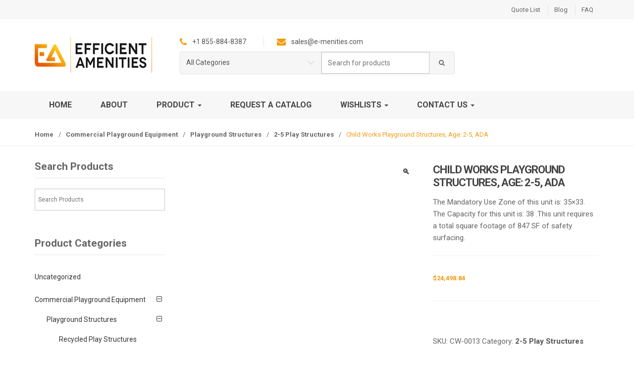

--- FILE ---
content_type: text/html; charset=UTF-8
request_url: https://www.e-menities.com/product/cw-0013-commercial-playground-equipment/
body_size: 22823
content:
<!DOCTYPE html>
<html lang="en-US" itemscope="itemscope" itemtype="http://schema.org/WebPage">
<head>
<meta charset="UTF-8">
<meta name="viewport" content="width=device-width, initial-scale=1">
<link rel="profile" href="http://gmpg.org/xfn/11">
<link rel="pingback" href="https://www.e-menities.com/xmlrpc.php">


				<script>document.documentElement.className = document.documentElement.className + ' yes-js js_active js'</script>
			<title>Child Works Playground Structures, Age: 2-5, ADA &#8211; Efficient Amenities</title>
<meta name='robots' content='max-image-preview:large' />
	<style>img:is([sizes="auto" i], [sizes^="auto," i]) { contain-intrinsic-size: 3000px 1500px }</style>
	<link rel='dns-prefetch' href='//fonts.googleapis.com' />
<link rel="alternate" type="application/rss+xml" title="Efficient Amenities &raquo; Feed" href="https://www.e-menities.com/feed/" />
<link rel="alternate" type="application/rss+xml" title="Efficient Amenities &raquo; Comments Feed" href="https://www.e-menities.com/comments/feed/" />
<script type="text/javascript">
/* <![CDATA[ */
window._wpemojiSettings = {"baseUrl":"https:\/\/s.w.org\/images\/core\/emoji\/16.0.1\/72x72\/","ext":".png","svgUrl":"https:\/\/s.w.org\/images\/core\/emoji\/16.0.1\/svg\/","svgExt":".svg","source":{"concatemoji":"https:\/\/www.e-menities.com\/wp-includes\/js\/wp-emoji-release.min.js?ver=6.8.3"}};
/*! This file is auto-generated */
!function(s,n){var o,i,e;function c(e){try{var t={supportTests:e,timestamp:(new Date).valueOf()};sessionStorage.setItem(o,JSON.stringify(t))}catch(e){}}function p(e,t,n){e.clearRect(0,0,e.canvas.width,e.canvas.height),e.fillText(t,0,0);var t=new Uint32Array(e.getImageData(0,0,e.canvas.width,e.canvas.height).data),a=(e.clearRect(0,0,e.canvas.width,e.canvas.height),e.fillText(n,0,0),new Uint32Array(e.getImageData(0,0,e.canvas.width,e.canvas.height).data));return t.every(function(e,t){return e===a[t]})}function u(e,t){e.clearRect(0,0,e.canvas.width,e.canvas.height),e.fillText(t,0,0);for(var n=e.getImageData(16,16,1,1),a=0;a<n.data.length;a++)if(0!==n.data[a])return!1;return!0}function f(e,t,n,a){switch(t){case"flag":return n(e,"\ud83c\udff3\ufe0f\u200d\u26a7\ufe0f","\ud83c\udff3\ufe0f\u200b\u26a7\ufe0f")?!1:!n(e,"\ud83c\udde8\ud83c\uddf6","\ud83c\udde8\u200b\ud83c\uddf6")&&!n(e,"\ud83c\udff4\udb40\udc67\udb40\udc62\udb40\udc65\udb40\udc6e\udb40\udc67\udb40\udc7f","\ud83c\udff4\u200b\udb40\udc67\u200b\udb40\udc62\u200b\udb40\udc65\u200b\udb40\udc6e\u200b\udb40\udc67\u200b\udb40\udc7f");case"emoji":return!a(e,"\ud83e\udedf")}return!1}function g(e,t,n,a){var r="undefined"!=typeof WorkerGlobalScope&&self instanceof WorkerGlobalScope?new OffscreenCanvas(300,150):s.createElement("canvas"),o=r.getContext("2d",{willReadFrequently:!0}),i=(o.textBaseline="top",o.font="600 32px Arial",{});return e.forEach(function(e){i[e]=t(o,e,n,a)}),i}function t(e){var t=s.createElement("script");t.src=e,t.defer=!0,s.head.appendChild(t)}"undefined"!=typeof Promise&&(o="wpEmojiSettingsSupports",i=["flag","emoji"],n.supports={everything:!0,everythingExceptFlag:!0},e=new Promise(function(e){s.addEventListener("DOMContentLoaded",e,{once:!0})}),new Promise(function(t){var n=function(){try{var e=JSON.parse(sessionStorage.getItem(o));if("object"==typeof e&&"number"==typeof e.timestamp&&(new Date).valueOf()<e.timestamp+604800&&"object"==typeof e.supportTests)return e.supportTests}catch(e){}return null}();if(!n){if("undefined"!=typeof Worker&&"undefined"!=typeof OffscreenCanvas&&"undefined"!=typeof URL&&URL.createObjectURL&&"undefined"!=typeof Blob)try{var e="postMessage("+g.toString()+"("+[JSON.stringify(i),f.toString(),p.toString(),u.toString()].join(",")+"));",a=new Blob([e],{type:"text/javascript"}),r=new Worker(URL.createObjectURL(a),{name:"wpTestEmojiSupports"});return void(r.onmessage=function(e){c(n=e.data),r.terminate(),t(n)})}catch(e){}c(n=g(i,f,p,u))}t(n)}).then(function(e){for(var t in e)n.supports[t]=e[t],n.supports.everything=n.supports.everything&&n.supports[t],"flag"!==t&&(n.supports.everythingExceptFlag=n.supports.everythingExceptFlag&&n.supports[t]);n.supports.everythingExceptFlag=n.supports.everythingExceptFlag&&!n.supports.flag,n.DOMReady=!1,n.readyCallback=function(){n.DOMReady=!0}}).then(function(){return e}).then(function(){var e;n.supports.everything||(n.readyCallback(),(e=n.source||{}).concatemoji?t(e.concatemoji):e.wpemoji&&e.twemoji&&(t(e.twemoji),t(e.wpemoji)))}))}((window,document),window._wpemojiSettings);
/* ]]> */
</script>
<style id='wp-emoji-styles-inline-css' type='text/css'>

	img.wp-smiley, img.emoji {
		display: inline !important;
		border: none !important;
		box-shadow: none !important;
		height: 1em !important;
		width: 1em !important;
		margin: 0 0.07em !important;
		vertical-align: -0.1em !important;
		background: none !important;
		padding: 0 !important;
	}
</style>
<link rel='stylesheet' id='wp-block-library-css' href='https://www.e-menities.com/wp-includes/css/dist/block-library/style.min.css?ver=6.8.3' type='text/css' media='all' />
<style id='classic-theme-styles-inline-css' type='text/css'>
/*! This file is auto-generated */
.wp-block-button__link{color:#fff;background-color:#32373c;border-radius:9999px;box-shadow:none;text-decoration:none;padding:calc(.667em + 2px) calc(1.333em + 2px);font-size:1.125em}.wp-block-file__button{background:#32373c;color:#fff;text-decoration:none}
</style>
<style id='global-styles-inline-css' type='text/css'>
:root{--wp--preset--aspect-ratio--square: 1;--wp--preset--aspect-ratio--4-3: 4/3;--wp--preset--aspect-ratio--3-4: 3/4;--wp--preset--aspect-ratio--3-2: 3/2;--wp--preset--aspect-ratio--2-3: 2/3;--wp--preset--aspect-ratio--16-9: 16/9;--wp--preset--aspect-ratio--9-16: 9/16;--wp--preset--color--black: #000000;--wp--preset--color--cyan-bluish-gray: #abb8c3;--wp--preset--color--white: #ffffff;--wp--preset--color--pale-pink: #f78da7;--wp--preset--color--vivid-red: #cf2e2e;--wp--preset--color--luminous-vivid-orange: #ff6900;--wp--preset--color--luminous-vivid-amber: #fcb900;--wp--preset--color--light-green-cyan: #7bdcb5;--wp--preset--color--vivid-green-cyan: #00d084;--wp--preset--color--pale-cyan-blue: #8ed1fc;--wp--preset--color--vivid-cyan-blue: #0693e3;--wp--preset--color--vivid-purple: #9b51e0;--wp--preset--gradient--vivid-cyan-blue-to-vivid-purple: linear-gradient(135deg,rgba(6,147,227,1) 0%,rgb(155,81,224) 100%);--wp--preset--gradient--light-green-cyan-to-vivid-green-cyan: linear-gradient(135deg,rgb(122,220,180) 0%,rgb(0,208,130) 100%);--wp--preset--gradient--luminous-vivid-amber-to-luminous-vivid-orange: linear-gradient(135deg,rgba(252,185,0,1) 0%,rgba(255,105,0,1) 100%);--wp--preset--gradient--luminous-vivid-orange-to-vivid-red: linear-gradient(135deg,rgba(255,105,0,1) 0%,rgb(207,46,46) 100%);--wp--preset--gradient--very-light-gray-to-cyan-bluish-gray: linear-gradient(135deg,rgb(238,238,238) 0%,rgb(169,184,195) 100%);--wp--preset--gradient--cool-to-warm-spectrum: linear-gradient(135deg,rgb(74,234,220) 0%,rgb(151,120,209) 20%,rgb(207,42,186) 40%,rgb(238,44,130) 60%,rgb(251,105,98) 80%,rgb(254,248,76) 100%);--wp--preset--gradient--blush-light-purple: linear-gradient(135deg,rgb(255,206,236) 0%,rgb(152,150,240) 100%);--wp--preset--gradient--blush-bordeaux: linear-gradient(135deg,rgb(254,205,165) 0%,rgb(254,45,45) 50%,rgb(107,0,62) 100%);--wp--preset--gradient--luminous-dusk: linear-gradient(135deg,rgb(255,203,112) 0%,rgb(199,81,192) 50%,rgb(65,88,208) 100%);--wp--preset--gradient--pale-ocean: linear-gradient(135deg,rgb(255,245,203) 0%,rgb(182,227,212) 50%,rgb(51,167,181) 100%);--wp--preset--gradient--electric-grass: linear-gradient(135deg,rgb(202,248,128) 0%,rgb(113,206,126) 100%);--wp--preset--gradient--midnight: linear-gradient(135deg,rgb(2,3,129) 0%,rgb(40,116,252) 100%);--wp--preset--font-size--small: 13px;--wp--preset--font-size--medium: 20px;--wp--preset--font-size--large: 36px;--wp--preset--font-size--x-large: 42px;--wp--preset--spacing--20: 0.44rem;--wp--preset--spacing--30: 0.67rem;--wp--preset--spacing--40: 1rem;--wp--preset--spacing--50: 1.5rem;--wp--preset--spacing--60: 2.25rem;--wp--preset--spacing--70: 3.38rem;--wp--preset--spacing--80: 5.06rem;--wp--preset--shadow--natural: 6px 6px 9px rgba(0, 0, 0, 0.2);--wp--preset--shadow--deep: 12px 12px 50px rgba(0, 0, 0, 0.4);--wp--preset--shadow--sharp: 6px 6px 0px rgba(0, 0, 0, 0.2);--wp--preset--shadow--outlined: 6px 6px 0px -3px rgba(255, 255, 255, 1), 6px 6px rgba(0, 0, 0, 1);--wp--preset--shadow--crisp: 6px 6px 0px rgba(0, 0, 0, 1);}:where(.is-layout-flex){gap: 0.5em;}:where(.is-layout-grid){gap: 0.5em;}body .is-layout-flex{display: flex;}.is-layout-flex{flex-wrap: wrap;align-items: center;}.is-layout-flex > :is(*, div){margin: 0;}body .is-layout-grid{display: grid;}.is-layout-grid > :is(*, div){margin: 0;}:where(.wp-block-columns.is-layout-flex){gap: 2em;}:where(.wp-block-columns.is-layout-grid){gap: 2em;}:where(.wp-block-post-template.is-layout-flex){gap: 1.25em;}:where(.wp-block-post-template.is-layout-grid){gap: 1.25em;}.has-black-color{color: var(--wp--preset--color--black) !important;}.has-cyan-bluish-gray-color{color: var(--wp--preset--color--cyan-bluish-gray) !important;}.has-white-color{color: var(--wp--preset--color--white) !important;}.has-pale-pink-color{color: var(--wp--preset--color--pale-pink) !important;}.has-vivid-red-color{color: var(--wp--preset--color--vivid-red) !important;}.has-luminous-vivid-orange-color{color: var(--wp--preset--color--luminous-vivid-orange) !important;}.has-luminous-vivid-amber-color{color: var(--wp--preset--color--luminous-vivid-amber) !important;}.has-light-green-cyan-color{color: var(--wp--preset--color--light-green-cyan) !important;}.has-vivid-green-cyan-color{color: var(--wp--preset--color--vivid-green-cyan) !important;}.has-pale-cyan-blue-color{color: var(--wp--preset--color--pale-cyan-blue) !important;}.has-vivid-cyan-blue-color{color: var(--wp--preset--color--vivid-cyan-blue) !important;}.has-vivid-purple-color{color: var(--wp--preset--color--vivid-purple) !important;}.has-black-background-color{background-color: var(--wp--preset--color--black) !important;}.has-cyan-bluish-gray-background-color{background-color: var(--wp--preset--color--cyan-bluish-gray) !important;}.has-white-background-color{background-color: var(--wp--preset--color--white) !important;}.has-pale-pink-background-color{background-color: var(--wp--preset--color--pale-pink) !important;}.has-vivid-red-background-color{background-color: var(--wp--preset--color--vivid-red) !important;}.has-luminous-vivid-orange-background-color{background-color: var(--wp--preset--color--luminous-vivid-orange) !important;}.has-luminous-vivid-amber-background-color{background-color: var(--wp--preset--color--luminous-vivid-amber) !important;}.has-light-green-cyan-background-color{background-color: var(--wp--preset--color--light-green-cyan) !important;}.has-vivid-green-cyan-background-color{background-color: var(--wp--preset--color--vivid-green-cyan) !important;}.has-pale-cyan-blue-background-color{background-color: var(--wp--preset--color--pale-cyan-blue) !important;}.has-vivid-cyan-blue-background-color{background-color: var(--wp--preset--color--vivid-cyan-blue) !important;}.has-vivid-purple-background-color{background-color: var(--wp--preset--color--vivid-purple) !important;}.has-black-border-color{border-color: var(--wp--preset--color--black) !important;}.has-cyan-bluish-gray-border-color{border-color: var(--wp--preset--color--cyan-bluish-gray) !important;}.has-white-border-color{border-color: var(--wp--preset--color--white) !important;}.has-pale-pink-border-color{border-color: var(--wp--preset--color--pale-pink) !important;}.has-vivid-red-border-color{border-color: var(--wp--preset--color--vivid-red) !important;}.has-luminous-vivid-orange-border-color{border-color: var(--wp--preset--color--luminous-vivid-orange) !important;}.has-luminous-vivid-amber-border-color{border-color: var(--wp--preset--color--luminous-vivid-amber) !important;}.has-light-green-cyan-border-color{border-color: var(--wp--preset--color--light-green-cyan) !important;}.has-vivid-green-cyan-border-color{border-color: var(--wp--preset--color--vivid-green-cyan) !important;}.has-pale-cyan-blue-border-color{border-color: var(--wp--preset--color--pale-cyan-blue) !important;}.has-vivid-cyan-blue-border-color{border-color: var(--wp--preset--color--vivid-cyan-blue) !important;}.has-vivid-purple-border-color{border-color: var(--wp--preset--color--vivid-purple) !important;}.has-vivid-cyan-blue-to-vivid-purple-gradient-background{background: var(--wp--preset--gradient--vivid-cyan-blue-to-vivid-purple) !important;}.has-light-green-cyan-to-vivid-green-cyan-gradient-background{background: var(--wp--preset--gradient--light-green-cyan-to-vivid-green-cyan) !important;}.has-luminous-vivid-amber-to-luminous-vivid-orange-gradient-background{background: var(--wp--preset--gradient--luminous-vivid-amber-to-luminous-vivid-orange) !important;}.has-luminous-vivid-orange-to-vivid-red-gradient-background{background: var(--wp--preset--gradient--luminous-vivid-orange-to-vivid-red) !important;}.has-very-light-gray-to-cyan-bluish-gray-gradient-background{background: var(--wp--preset--gradient--very-light-gray-to-cyan-bluish-gray) !important;}.has-cool-to-warm-spectrum-gradient-background{background: var(--wp--preset--gradient--cool-to-warm-spectrum) !important;}.has-blush-light-purple-gradient-background{background: var(--wp--preset--gradient--blush-light-purple) !important;}.has-blush-bordeaux-gradient-background{background: var(--wp--preset--gradient--blush-bordeaux) !important;}.has-luminous-dusk-gradient-background{background: var(--wp--preset--gradient--luminous-dusk) !important;}.has-pale-ocean-gradient-background{background: var(--wp--preset--gradient--pale-ocean) !important;}.has-electric-grass-gradient-background{background: var(--wp--preset--gradient--electric-grass) !important;}.has-midnight-gradient-background{background: var(--wp--preset--gradient--midnight) !important;}.has-small-font-size{font-size: var(--wp--preset--font-size--small) !important;}.has-medium-font-size{font-size: var(--wp--preset--font-size--medium) !important;}.has-large-font-size{font-size: var(--wp--preset--font-size--large) !important;}.has-x-large-font-size{font-size: var(--wp--preset--font-size--x-large) !important;}
:where(.wp-block-post-template.is-layout-flex){gap: 1.25em;}:where(.wp-block-post-template.is-layout-grid){gap: 1.25em;}
:where(.wp-block-columns.is-layout-flex){gap: 2em;}:where(.wp-block-columns.is-layout-grid){gap: 2em;}
:root :where(.wp-block-pullquote){font-size: 1.5em;line-height: 1.6;}
</style>
<link rel='stylesheet' id='contact-form-7-css' href='https://www.e-menities.com/wp-content/plugins/contact-form-7/includes/css/styles.css?ver=6.1.4' type='text/css' media='all' />
<link rel='stylesheet' id='wc-oosm-front-css-css' href='https://www.e-menities.com/wp-content/plugins/woocommerce-out-of-stock-message/scripts/wc-oosm-frontend.css?ver=6.8.3' type='text/css' media='all' />
<link rel='stylesheet' id='woocommerce-wishlists-css' href='https://www.e-menities.com/wp-content/plugins/woocommerce-wishlists/assets/css/woocommerce-wishlists.css?ver=2.1.9' type='text/css' media='all' />
<link rel='stylesheet' id='photoswipe-css' href='https://www.e-menities.com/wp-content/plugins/woocommerce/assets/css/photoswipe/photoswipe.min.css?ver=10.4.3' type='text/css' media='all' />
<link rel='stylesheet' id='photoswipe-default-skin-css' href='https://www.e-menities.com/wp-content/plugins/woocommerce/assets/css/photoswipe/default-skin/default-skin.min.css?ver=10.4.3' type='text/css' media='all' />
<style id='woocommerce-inline-inline-css' type='text/css'>
.woocommerce form .form-row .required { visibility: visible; }
</style>
<link rel='stylesheet' id='aws-style-css' href='https://www.e-menities.com/wp-content/plugins/advanced-woo-search/assets/css/common.min.css?ver=3.52' type='text/css' media='all' />
<link rel='stylesheet' id='real-time-validation-plugin-styles-css' href='https://www.e-menities.com/wp-content/plugins/real-time-validation-for-gravity-forms/public/assets/css/public.css?ver=1.7.0' type='text/css' media='all' />
<link rel='stylesheet' id='unicase-fonts-css' href='//fonts.googleapis.com/css?family=Roboto%3A400%2C100%2C300%2C500%2C700%2C900%7COswald%3A400%2C300%2C700%7CLato%3A400%2C700&#038;subset=latin%2Clatin-ext' type='text/css' media='all' />
<link rel='stylesheet' id='bootstrap-css' href='https://www.e-menities.com/wp-content/themes/unicase/assets/css/bootstrap.min.css?ver=1.6.8' type='text/css' media='all' />
<link rel='stylesheet' id='font-awesome-css' href='https://www.e-menities.com/wp-content/themes/unicase/assets/css/font-awesome.min.css?ver=1.6.8' type='text/css' media='all' />
<style id='font-awesome-inline-css' type='text/css'>
[data-font="FontAwesome"]:before {font-family: 'FontAwesome' !important;content: attr(data-icon) !important;speak: none !important;font-weight: normal !important;font-variant: normal !important;text-transform: none !important;line-height: 1 !important;font-style: normal !important;-webkit-font-smoothing: antialiased !important;-moz-osx-font-smoothing: grayscale !important;}
</style>
<link rel='stylesheet' id='animate-css' href='https://www.e-menities.com/wp-content/themes/unicase/assets/css/animate.min.css?ver=1.6.8' type='text/css' media='all' />
<link rel='stylesheet' id='unicase-style-css' href='https://www.e-menities.com/wp-content/themes/unicase/style.css?ver=1.6.8' type='text/css' media='all' />
<link rel='stylesheet' id='unicase-color-css' href='https://www.e-menities.com/wp-content/themes/unicase/assets/css/orange.css?ver=1.6.8' type='text/css' media='all' />
<link rel='stylesheet' id='jquery-fixedheadertable-style-css' href='https://www.e-menities.com/wp-content/plugins/yith-woocommerce-compare/assets/css/jquery.dataTables.css?ver=1.10.18' type='text/css' media='all' />
<link rel='stylesheet' id='yith_woocompare_page-css' href='https://www.e-menities.com/wp-content/plugins/yith-woocommerce-compare/assets/css/compare.css?ver=3.7.0' type='text/css' media='all' />
<link rel='stylesheet' id='yith-woocompare-widget-css' href='https://www.e-menities.com/wp-content/plugins/yith-woocommerce-compare/assets/css/widget.css?ver=3.7.0' type='text/css' media='all' />
<script type="text/javascript" src="https://www.e-menities.com/wp-includes/js/jquery/jquery.min.js?ver=3.7.1" id="jquery-core-js"></script>
<script type="text/javascript" src="https://www.e-menities.com/wp-includes/js/jquery/jquery-migrate.min.js?ver=3.4.1" id="jquery-migrate-js"></script>
<script type="text/javascript" id="woocommerce-wishlists-js-extra">
/* <![CDATA[ */
var wishlist_params = {"root_url":"https:\/\/www.e-menities.com","current_url":"\/product\/cw-0013-commercial-playground-equipment\/","are_you_sure":"Are you sure?","quantity_prompt":"How Many Would You Like to Add?"};
/* ]]> */
</script>
<script type="text/javascript" src="https://www.e-menities.com/wp-content/plugins/woocommerce-wishlists/assets/js/woocommerce-wishlists.js?ver=2.1.9" id="woocommerce-wishlists-js"></script>
<script type="text/javascript" src="https://www.e-menities.com/wp-content/plugins/woocommerce-wishlists/assets/js/bootstrap-modal.js?ver=2.1.9" id="bootstrap-modal-js"></script>
<script type="text/javascript" src="https://www.e-menities.com/wp-content/plugins/woocommerce/assets/js/zoom/jquery.zoom.min.js?ver=1.7.21-wc.10.4.3" id="wc-zoom-js" defer="defer" data-wp-strategy="defer"></script>
<script type="text/javascript" src="https://www.e-menities.com/wp-content/plugins/woocommerce/assets/js/flexslider/jquery.flexslider.min.js?ver=2.7.2-wc.10.4.3" id="wc-flexslider-js" defer="defer" data-wp-strategy="defer"></script>
<script type="text/javascript" src="https://www.e-menities.com/wp-content/plugins/woocommerce/assets/js/photoswipe/photoswipe.min.js?ver=4.1.1-wc.10.4.3" id="wc-photoswipe-js" defer="defer" data-wp-strategy="defer"></script>
<script type="text/javascript" src="https://www.e-menities.com/wp-content/plugins/woocommerce/assets/js/photoswipe/photoswipe-ui-default.min.js?ver=4.1.1-wc.10.4.3" id="wc-photoswipe-ui-default-js" defer="defer" data-wp-strategy="defer"></script>
<script type="text/javascript" id="wc-single-product-js-extra">
/* <![CDATA[ */
var wc_single_product_params = {"i18n_required_rating_text":"Please select a rating","i18n_rating_options":["1 of 5 stars","2 of 5 stars","3 of 5 stars","4 of 5 stars","5 of 5 stars"],"i18n_product_gallery_trigger_text":"View full-screen image gallery","review_rating_required":"yes","flexslider":{"rtl":false,"animation":"slide","smoothHeight":true,"directionNav":false,"controlNav":"thumbnails","slideshow":false,"animationSpeed":500,"animationLoop":false,"allowOneSlide":false},"zoom_enabled":"1","zoom_options":[],"photoswipe_enabled":"1","photoswipe_options":{"shareEl":false,"closeOnScroll":false,"history":false,"hideAnimationDuration":0,"showAnimationDuration":0},"flexslider_enabled":"1"};
/* ]]> */
</script>
<script type="text/javascript" src="https://www.e-menities.com/wp-content/plugins/woocommerce/assets/js/frontend/single-product.min.js?ver=10.4.3" id="wc-single-product-js" defer="defer" data-wp-strategy="defer"></script>
<script type="text/javascript" src="https://www.e-menities.com/wp-content/plugins/woocommerce/assets/js/jquery-blockui/jquery.blockUI.min.js?ver=2.7.0-wc.10.4.3" id="wc-jquery-blockui-js" defer="defer" data-wp-strategy="defer"></script>
<script type="text/javascript" src="https://www.e-menities.com/wp-content/plugins/woocommerce/assets/js/js-cookie/js.cookie.min.js?ver=2.1.4-wc.10.4.3" id="wc-js-cookie-js" defer="defer" data-wp-strategy="defer"></script>
<script type="text/javascript" id="woocommerce-js-extra">
/* <![CDATA[ */
var woocommerce_params = {"ajax_url":"\/wp-admin\/admin-ajax.php","wc_ajax_url":"\/?wc-ajax=%%endpoint%%","i18n_password_show":"Show password","i18n_password_hide":"Hide password"};
/* ]]> */
</script>
<script type="text/javascript" src="https://www.e-menities.com/wp-content/plugins/woocommerce/assets/js/frontend/woocommerce.min.js?ver=10.4.3" id="woocommerce-js" defer="defer" data-wp-strategy="defer"></script>
<script type="text/javascript" src="https://www.e-menities.com/wp-content/plugins/real-time-validation-for-gravity-forms/public/assets/js/livevalidation_standalone.js?ver=1.7.0" id="real-time-validation-live-validation-js"></script>
<script type="text/javascript" src="https://www.e-menities.com/wp-content/plugins/real-time-validation-for-gravity-forms/public/assets/js/public.js?ver=1.7.0" id="real-time-validation-plugin-script-js"></script>
<script type="text/javascript" src="https://www.e-menities.com/wp-content/plugins/real-time-validation-for-gravity-forms/public/assets/js/default_validation.js?ver=1.7.0" id="real-time-validation-plugin-defaiult-skin-js-js"></script>
<link rel="https://api.w.org/" href="https://www.e-menities.com/wp-json/" /><link rel="alternate" title="JSON" type="application/json" href="https://www.e-menities.com/wp-json/wp/v2/product/9765" /><link rel="EditURI" type="application/rsd+xml" title="RSD" href="https://www.e-menities.com/xmlrpc.php?rsd" />
<link rel="canonical" href="https://www.e-menities.com/product/cw-0013-commercial-playground-equipment/" />
<link rel='shortlink' href='https://www.e-menities.com/?p=9765' />
<link rel="alternate" title="oEmbed (JSON)" type="application/json+oembed" href="https://www.e-menities.com/wp-json/oembed/1.0/embed?url=https%3A%2F%2Fwww.e-menities.com%2Fproduct%2Fcw-0013-commercial-playground-equipment%2F" />
<link rel="alternate" title="oEmbed (XML)" type="text/xml+oembed" href="https://www.e-menities.com/wp-json/oembed/1.0/embed?url=https%3A%2F%2Fwww.e-menities.com%2Fproduct%2Fcw-0013-commercial-playground-equipment%2F&#038;format=xml" />
<meta name="generator" content="Redux 4.5.10" />	<noscript><style>.woocommerce-product-gallery{ opacity: 1 !important; }</style></noscript>
	<meta name="generator" content="Powered by WPBakery Page Builder - drag and drop page builder for WordPress."/>
<meta name="generator" content="Powered by Slider Revolution 6.5.11 - responsive, Mobile-Friendly Slider Plugin for WordPress with comfortable drag and drop interface." />
<link rel="icon" href="https://www.e-menities.com/wp-content/uploads/2016/09/favicon.png" sizes="32x32" />
<link rel="icon" href="https://www.e-menities.com/wp-content/uploads/2016/09/favicon.png" sizes="192x192" />
<link rel="apple-touch-icon" href="https://www.e-menities.com/wp-content/uploads/2016/09/favicon.png" />
<meta name="msapplication-TileImage" content="https://www.e-menities.com/wp-content/uploads/2016/09/favicon.png" />
<script type="text/javascript">function setREVStartSize(e){
			//window.requestAnimationFrame(function() {				 
				window.RSIW = window.RSIW===undefined ? window.innerWidth : window.RSIW;	
				window.RSIH = window.RSIH===undefined ? window.innerHeight : window.RSIH;	
				try {								
					var pw = document.getElementById(e.c).parentNode.offsetWidth,
						newh;
					pw = pw===0 || isNaN(pw) ? window.RSIW : pw;
					e.tabw = e.tabw===undefined ? 0 : parseInt(e.tabw);
					e.thumbw = e.thumbw===undefined ? 0 : parseInt(e.thumbw);
					e.tabh = e.tabh===undefined ? 0 : parseInt(e.tabh);
					e.thumbh = e.thumbh===undefined ? 0 : parseInt(e.thumbh);
					e.tabhide = e.tabhide===undefined ? 0 : parseInt(e.tabhide);
					e.thumbhide = e.thumbhide===undefined ? 0 : parseInt(e.thumbhide);
					e.mh = e.mh===undefined || e.mh=="" || e.mh==="auto" ? 0 : parseInt(e.mh,0);		
					if(e.layout==="fullscreen" || e.l==="fullscreen") 						
						newh = Math.max(e.mh,window.RSIH);					
					else{					
						e.gw = Array.isArray(e.gw) ? e.gw : [e.gw];
						for (var i in e.rl) if (e.gw[i]===undefined || e.gw[i]===0) e.gw[i] = e.gw[i-1];					
						e.gh = e.el===undefined || e.el==="" || (Array.isArray(e.el) && e.el.length==0)? e.gh : e.el;
						e.gh = Array.isArray(e.gh) ? e.gh : [e.gh];
						for (var i in e.rl) if (e.gh[i]===undefined || e.gh[i]===0) e.gh[i] = e.gh[i-1];
											
						var nl = new Array(e.rl.length),
							ix = 0,						
							sl;					
						e.tabw = e.tabhide>=pw ? 0 : e.tabw;
						e.thumbw = e.thumbhide>=pw ? 0 : e.thumbw;
						e.tabh = e.tabhide>=pw ? 0 : e.tabh;
						e.thumbh = e.thumbhide>=pw ? 0 : e.thumbh;					
						for (var i in e.rl) nl[i] = e.rl[i]<window.RSIW ? 0 : e.rl[i];
						sl = nl[0];									
						for (var i in nl) if (sl>nl[i] && nl[i]>0) { sl = nl[i]; ix=i;}															
						var m = pw>(e.gw[ix]+e.tabw+e.thumbw) ? 1 : (pw-(e.tabw+e.thumbw)) / (e.gw[ix]);					
						newh =  (e.gh[ix] * m) + (e.tabh + e.thumbh);
					}
					var el = document.getElementById(e.c);
					if (el!==null && el) el.style.height = newh+"px";					
					el = document.getElementById(e.c+"_wrapper");
					if (el!==null && el) {
						el.style.height = newh+"px";
						el.style.display = "block";
					}
				} catch(e){
					console.log("Failure at Presize of Slider:" + e)
				}					   
			//});
		  };</script>
		<style type="text/css">
			.label-193 > span {color: ;}.label-193.ribbon:after {border-color: ;}		</style>
			<style type="text/css">
	.attachment-shop_catalog.wp-post-image.nelioefi{
height:auto !important;
}
.product .star-rating-wrapper {
    display: none !important;
}
li.product h3, .product h3 {
    font-size: 13px !important;
}
li.product .price, .product .price {
    font-size: 13px !important;
}
.star-rating-wrapper{
    display: none !important;
}
.vc_row-has-fill>.vc_column_container>.vc_column-inner{
    padding-top:0px !important;
}
.star-rating{
    display: none !important;
}
.header-1 .navbar {
    background: #f7f7f7 !important;
}
.header-2 .navbar {
    background: #f7f7f7 !important;
}

.header-2 .navbar .navbar-collapse .nav-outer .navbar-nav > li > a {
    color: #444;
}
.navbar .navbar-collapse .nav-outer .navbar-nav > li.current_page_item > a, .navbar .navbar-collapse .nav-outer .navbar-nav > li.current_page_item > a:hover,{
    color: #fff !important; 
    
}

.navbar .navbar-collapse .nav-outer .navbar-nav > li > a:hover{
    color: #fff !important;
}
    
.addquotelistbutton{
    background: #fff !important;
    color: #555 !important;
    border: 2px solid #ddd !important;
    padding: 6px 12px !important;
    font-size: 12px !important;
    border-radius: 3px !important;
    text-transform: uppercase !important;
    font-family:inherit !important;
    font-weight: 500 !important;
}
.addquotelistbutton_prodpage{
     background: #fff !important;
    color: #555 !important;
    border: 2px solid #ddd !important;
    padding: 6px 12px !important;
    font-size: 12px !important;
    border-radius: 3px !important;
    text-transform: uppercase !important;
    font-family:inherit !important;
    font-weight: 500 !important;
}
.top-cart-row {
    display: none !important;
}
.testi-box{
    background: #fff; padding: 20px 20px; min-height: 180px; float: left;
}
option{
    border: 1px solid #ccc !important;
    color: #333 !important;
    padding:5px 0px !important;
}
.quote-form{
    background:#f5f5f8 !important;
    padding:20px 20px !important;
}
li.product .action-buttons .add_to_wishlist:before, li.product .action-buttons .yith-wcwl-wishlistaddedbrowse > a:before, li.product .action-buttons .yith-wcwl-wishlistexistsbrowse > a:before, li.product .action-buttons .yith-wcwl-wishlistaddresponse > a:before, .product .action-buttons .add_to_wishlist:before, .product .action-buttons .yith-wcwl-wishlistaddedbrowse > a:before, .product .action-buttons .yith-wcwl-wishlistexistsbrowse > a:before, .product .action-buttons .yith-wcwl-wishlistaddresponse > a:before {
    border-right:none !important; 
}

textarea{
    width:100% !important;
}
.gform_wrapper {
    width: 100% !important;
    background: #f7f7f7 !important;
    padding: 20px 20px !important;
    border: 1px solid #EFE6E6 !important;
}
.gform_wrapper .top_label input.medium, .gform_wrapper .top_label select.medium {
    width: 100% !important;
}
.woocommerce .shop_table .amount {
   
    font-size: 14px !important;
}
.input-field{
    width:35% !important;
}
.sticky-list-wrapper{
    overflow-x: scroll !important;
    width: 100% !important;
}
table.sticky-list, table.sticky-list * {
    border: 1px solid #F1F0F0 !important;
}
.add_to_wishlist{
    display:none !important;
}
input, textarea, .select2-container .select2-choice {
    border: 1px solid #C5C5C5 !important;
}
.woocommerce label {
    color: #333 !important;
    font-weight: 500 !important;
    font-size: 12px !important;
}
.gform_wrapper.gf_browser_chrome select {
    padding: 2px 0 2px 3px;
    background: #fff !important;
    border: 1px solid #ECEAEA !important;
    height: 35px !important;
    color: #999 !important;
}

.gform_wrapper .field_sublabel_above .ginput_complex.ginput_container label, .gform_wrapper .field_sublabel_above div[class*=gfield_time_].ginput_container label, .gform_wrapper .field_sublabel_below .ginput_complex.ginput_container label, .gform_wrapper .field_sublabel_below div[class*=gfield_time_].ginput_container label{
   display: none !important;
}
.gform_wrapper .ginput_complex.ginput_container_address .ginput_left {
  
    margin-top: 20px !important;
}
.address_state, .address_country{
     margin-top:20px !important;
}
.gform_wrapper.gf_browser_chrome .gfield_error input[type=email], .gform_wrapper.gf_browser_chrome .gfield_error input[type=number], .gform_wrapper.gf_browser_chrome .gfield_error input[type=password], .gform_wrapper.gf_browser_chrome .gfield_error input[type=tel], .gform_wrapper.gf_browser_chrome .gfield_error input[type=text], .gform_wrapper.gf_browser_chrome .gfield_error input[type=url], .gform_wrapper.gf_browser_chrome .gfield_error select, .gform_wrapper.gf_browser_chrome .gfield_error textarea, .gform_wrapper.gf_browser_chrome li.gfield_error.field_sublabel_above .ginput_complex input[type=text] {
    margin-bottom: 0px !important;
}
.gform_wrapper .top_label li.gfield.gfield_error.gf_left_half, .gform_wrapper .top_label li.gfield.gfield_error.gf_right_half {
  padding: 10px 15px !important;
}
.gform_wrapper .top_label li.gfield.gfield_error.gf_left_half, .gform_wrapper .top_label li.gfield.gfield_error.gf_right_half {
  
    margin-right: 5px !important;
}

#gform_submit_button_1{
    background: #fff !important;
    border: 2px solid #f39c12 !important;
    color: #000 !important;
    font-size: 14px !important;
    font-weight: normal !important;
}
#gform_submit_button_1:hover{
    color:#fff !important;
    background:#f39c12 !important;
}
.wcqlupdatelistbtn{
    background: #fff;
    border: 2px solid #f39c12;
    font-size: 14px;
    padding: 5px 30px;
    color: #000;
}
.gform_wrapper .top_label li.gfield.gfield_error.gf_left_half {
    margin-right: 5px !important;
}

.sign-up-input{
    width:100% !important;
}
.gform_wrapper.gf_browser_chrome select {
    border: 1px solid #BDBABA !important;
}
.wpb_single_image .vc_figure-caption {
    font-size: 13px !important;
    padding: 10px 20px !important;
    color: #333 !important;
    font-weight: 500 !important;
}
.menu-item-has-children > ul.dropdown-menu li .widget.widget_unicase_nav_menu h3.widget-title {
   
    font-size: 13px !important;
   
}
li.product a.add_to_cart_button, li.product a.added_to_cart, li.product .product-item > a.button, .product a.add_to_cart_button, .product a.added_to_cart, .product .product-item > a.button {
    
    display: none !important;
}
.widget-area .widget ul.product_list_widget li a img {
    margin-bottom: 20px !important;
}
.widget-area .widget ul.product_list_widget li a .product-title {
    font-size: 12px !important;
  
}
.single-product .gallery-holder .images .woocommerce-main-image > img {
    height: auto !important;
}
.products-carousel .type-2 .product .product-body a.button{
    display: none !important; 
    
}
.widget_products ul li a.button{
    display: none !important; 
    
}
input[type="text"],input[type="email"],input[type="tel"], textarea{
    width: 100%;
}
/*.ribbon {
    display: none !important;
}*/
/*.products-carousel .type-2 .product .product-body {
    margin-left: 2.5%;
    width: 46.5%;
    vertical-align: top;
}
.products-carousel .type-2 .product .product-body {
    margin-left: 2.5%;
    width: 46.5%;
    vertical-align: top;
}

*/
.widget_products{
    display:none !important;
}
.widget_products_carousel{
    display:none !important;
}
.widget a {
    color: #333 !important;
    font-size: 14px !important;
}
footer .footer-bottom-widgets .widget .body ul li a {
    color: #8d8d8d !important;
}	</style>
	<noscript><style> .wpb_animate_when_almost_visible { opacity: 1; }</style></noscript></head>

<body class="wp-singular product-template-default single single-product postid-9765 wp-theme-unicase theme-unicase woocommerce woocommerce-page woocommerce-no-js unicase-left-sidebar echo-enabled stretched woocommerce-active wpb-js-composer js-comp-ver-6.7.0 vc_responsive">
<div id="page" class="hfeed site wrapper">
		<!-- ============================================================= HEADER ============================================================= -->
	<header class="site-header header-2">
				<div class="skip-links">
			<a class="skip-link sr-only" href="#site-navigation">Skip to navigation</a>
			<a class="skip-link sr-only" href="#content">Skip to content</a>
		</div>
				<div class="top-bar">
	        <div class="container">

	        	
        		<ul id="menu-top-right-nav" class="list-unstyled quick-links pull-right flip"><li id="menu-item-1189" class="menu-item menu-item-type-post_type menu-item-object-page animate-dropdown menu-item-1189"><a title="Quote List" href="https://www.e-menities.com/quotelist/">Quote List</a></li>
<li id="menu-item-477" class="menu-item menu-item-type-post_type menu-item-object-page animate-dropdown menu-item-477"><a title="Blog" href="https://www.e-menities.com/blog/">Blog</a></li>
<li id="menu-item-476" class="menu-item menu-item-type-post_type menu-item-object-page animate-dropdown menu-item-476"><a title="FAQ" href="https://www.e-menities.com/faq/">FAQ</a></li>
</ul>
	        </div>
	    </div><!-- /.top-bar -->
				<div class="main-header ">
			<div class="container">
				<div class="main-header-content">
					<div class="site-branding"><a href="https://www.e-menities.com/" rel="home"><img alt="logo" src="https://www.e-menities.com/wp-content/uploads/2016/07/logo.png" width="239" height="73"/></a></div>		<div class="top-search-holder">
					<div class="contact-row">
							<div class="phone inline">
					<i class="fa fa-phone"></i> +1 855-884-8387				</div>
										<div class="contact inline">
					<i class="fa fa-envelope"></i> <a href="/cdn-cgi/l/email-protection" class="__cf_email__" data-cfemail="97e4f6fbf2e4d7f2bafaf2f9fee3fef2e4b9f4f8fa">[email&#160;protected]</a>				</div>
					</div><!-- /.contact-row -->
					<div class="search-area product-search-area">
	<form method="get" action="https://www.e-menities.com/">
		<div class="input-group">
						<div class="input-group-addon search-categories">
				<select  name='product_cat' id='product_cat' class='postform'>
	<option value='0' selected='selected'>All Categories</option>
	<option class="level-0" value="uncategorized">Uncategorized</option>
	<option class="level-0" value="commercial-playground-equipment">Commercial Playground Equipment</option>
	<option class="level-0" value="best-sellers">Best Sellers</option>
	<option class="level-0" value="outdoor-park-equipment">Outdoor Park Equipment</option>
	<option class="level-0" value="athletic-equipment">Athletic Equipment</option>
</select>
			</div>
						<label class="sr-only screen-reader-text" for="search">Search for:</label>
        	<input type="text" id="search" class="search-field" dir="ltr" value="" name="s" placeholder="Search for products" />
    		<div class="input-group-addon">
    			<input type="hidden" id="search-param" name="post_type" value="product" />
    			<button type="submit"><i class="fa fa-search"></i></button>
    		</div>
    	</div>
	</form>
</div>
		</div>
				<div class="top-cart-row">
			
		</div>
						</div>
			</div>
		</div>
				<nav id="site-navigation" class="main-navigation navbar yamm " aria-label="Primary Navigation">
			<div class="container">
				<div class="navbar-header">
					<button class="navbar-toggle collapsed" data-target="#uc-horizontal-menu-collapse" data-toggle="collapse" type="button">
						<span class="sr-only">Toggle navigation</span>
						<span class="icon-bar"></span>
						<span class="icon-bar"></span>
						<span class="icon-bar"></span>
					</button>
				</div>

				<div class="nav-bg-class">
					<div class="collapse navbar-collapse" id="uc-horizontal-menu-collapse">
						<div class="nav-outer">
							<ul id="menu-primary-menu" class="nav navbar-nav navbar-nav-inverse"><li id="menu-item-475" class="menu-item menu-item-type-post_type menu-item-object-page menu-item-home animate-dropdown menu-item-475"><a title="Home" href="https://www.e-menities.com/">Home</a></li>
<li id="menu-item-1097" class="menu-item menu-item-type-post_type menu-item-object-page animate-dropdown menu-item-1097"><a title="About" href="https://www.e-menities.com/about/">About</a></li>
<li id="menu-item-817" class="menu-item menu-item-type-post_type menu-item-object-page menu-item-has-children current_page_parent animate-dropdown menu-item-817 dropdown"><a title="Product" href="https://www.e-menities.com/shop/" class="dropdown-toggle" aria-haspopup="true" data-hover="dropdown">Product <span class="caret"></span></a>
<ul role="menu" class=" dropdown-menu animated fadeInUp">
	<li id="menu-item-46804" class="menu-item menu-item-type-taxonomy menu-item-object-category animate-dropdown menu-item-46804"><a title="Commercial Playground Equipment" href="https://www.e-menities.com/category/commercial-playground-equipment/">Commercial Playground Equipment</a></li>
	<li id="menu-item-46809" class="menu-item menu-item-type-taxonomy menu-item-object-category animate-dropdown menu-item-46809"><a title="Site Amenities" href="https://www.e-menities.com/category/site-amenities/">Site Amenities</a></li>
	<li id="menu-item-46805" class="menu-item menu-item-type-taxonomy menu-item-object-category animate-dropdown menu-item-46805"><a title="Shade Structure Shade Sail" href="https://www.e-menities.com/category/shade-structures-shade-sail/">Shade Structure Shade Sail</a></li>
	<li id="menu-item-46806" class="menu-item menu-item-type-taxonomy menu-item-object-category animate-dropdown menu-item-46806"><a title="Picnic Shelters Picnic Pavilions" href="https://www.e-menities.com/category/picnic-shelters-picnic-pavilions/">Picnic Shelters Picnic Pavilions</a></li>
	<li id="menu-item-46808" class="menu-item menu-item-type-taxonomy menu-item-object-category animate-dropdown menu-item-46808"><a title="Outdoor Fitness Equipment" href="https://www.e-menities.com/category/outdoor-fitness-equipment/">Outdoor Fitness Equipment</a></li>
	<li id="menu-item-46807" class="menu-item menu-item-type-taxonomy menu-item-object-category animate-dropdown menu-item-46807"><a title="Dog Park Equipment" href="https://www.e-menities.com/category/dog-park-equipment/">Dog Park Equipment</a></li>
	<li id="menu-item-12273" class="menu-item menu-item-type-post_type menu-item-object-static_block animate-dropdown menu-item-12273"><div class="yamm-content"><div class="vc_row wpb_row vc_row-fluid"><div class="wpb_column vc_column_container vc_col-sm-3"><div class="vc_column-inner"><div class="wpb_wrapper"><div class="vc_wp_custommenu wpb_content_element"><div class="widget widget_unicase_nav_menu"><h3 class="widget-title">Commercial Playground Equipment</h3><ul id="menu-megu2" class="nav navbar-nav"><li id="menu-item-12299" class="menu-item menu-item-type-custom menu-item-object-custom animate-dropdown menu-item-12299"><a title="Playground Structures" href="http://www.e-menities.com/product-category/commercial-playground-equipment/commercial-playground-equipment-playground-structures/">Playground Structures</a></li>
<li id="menu-item-12284" class="menu-item menu-item-type-custom menu-item-object-custom animate-dropdown menu-item-12284"><a title="Independent Play" href="http://www.e-menities.com/product-category/commercial-playground-equipment/commercial-playground-equipment-independent-play/">Independent Play</a></li>
<li id="menu-item-12300" class="menu-item menu-item-type-custom menu-item-object-custom animate-dropdown menu-item-12300"><a title="Swings" href="http://www.e-menities.com/product-category/commercial-playground-equipment/commercial-playground-equipment-swings/">Swings</a></li>
<li id="menu-item-12298" class="menu-item menu-item-type-custom menu-item-object-custom animate-dropdown menu-item-12298"><a title="Accessible Equipment" href="http://www.e-menities.com/product-category/commercial-playground-equipment/commercial-playground-equipment-independent-play/commercial-playground-equipment-independent-play-accessible-equipment/">Accessible Equipment</a></li>
</ul></div></div></div></div></div><div class="wpb_column vc_column_container vc_col-sm-3"><div class="vc_column-inner"><div class="wpb_wrapper"><div class="vc_wp_custommenu wpb_content_element"><div class="widget widget_unicase_nav_menu"><h3 class="widget-title">Site Furnishings</h3><ul id="menu-mega4" class="nav navbar-nav"><li id="menu-item-44846" class="menu-item menu-item-type-custom menu-item-object-custom animate-dropdown menu-item-44846"><a title="Shade Structures" href="http://www.e-menities.com/product-category/outdoor-park-equipment/outdoor-park-equipment-shade-structures/">Shade Structures</a></li>
<li id="menu-item-44843" class="menu-item menu-item-type-custom menu-item-object-custom animate-dropdown menu-item-44843"><a title="Dog Park Equipment" href="http://www.e-menities.com/product-category/outdoor-park-equipment/outdoor-park-equipment-dog-park-equipment/">Dog Park Equipment</a></li>
<li id="menu-item-12332" class="menu-item menu-item-type-custom menu-item-object-custom animate-dropdown menu-item-12332"><a title="Park Benches" href="http://www.e-menities.com/product-category/outdoor-park-equipment/outdoor-park-equipment-park-benches/">Park Benches</a></li>
<li id="menu-item-12331" class="menu-item menu-item-type-custom menu-item-object-custom animate-dropdown menu-item-12331"><a title="Tables" href="http://www.e-menities.com/product-category/outdoor-park-equipment/outdoor-park-equipment-picnic-tables/">Tables</a></li>
<li id="menu-item-12329" class="menu-item menu-item-type-custom menu-item-object-custom animate-dropdown menu-item-12329"><a title="Bike Racks" href="http://www.e-menities.com/product-category/outdoor-park-equipment/outdoor-park-equipment-bike-racks/">Bike Racks</a></li>
<li id="menu-item-12330" class="menu-item menu-item-type-custom menu-item-object-custom animate-dropdown menu-item-12330"><a title="Bleachers" href="http://www.e-menities.com/product-category/outdoor-park-equipment/outdoor-park-equipment-bleachers/">Bleachers</a></li>
</ul></div></div></div></div></div><div class="wpb_column vc_column_container vc_col-sm-3"><div class="vc_column-inner"><div class="wpb_wrapper"><div class="vc_wp_custommenu wpb_content_element"><div class="widget widget_unicase_nav_menu"><h3 class="widget-title">Indoor Playgrounds &amp; Water Play</h3><ul id="menu-mega3" class="nav navbar-nav"><li id="menu-item-12286" class="menu-item menu-item-type-custom menu-item-object-custom animate-dropdown menu-item-12286"><a title="Indoor Playground Equipment" href="http://www.e-menities.com/product-category/indoor-playground-equipment/">Indoor Playground Equipment</a></li>
<li id="menu-item-12288" class="menu-item menu-item-type-custom menu-item-object-custom animate-dropdown menu-item-12288"><a title="Water Slides" href="http://www.e-menities.com/product-category/water-play/water-play-water-slides/">Water Slides</a></li>
</ul></div></div></div></div></div><div class="wpb_column vc_column_container vc_col-sm-3"><div class="vc_column-inner"><div class="wpb_wrapper"><div class="vc_wp_custommenu wpb_content_element"><div class="widget widget_unicase_nav_menu"><h3 class="widget-title">Athletic Equipment</h3><ul id="menu-megu1" class="nav navbar-nav"><li id="menu-item-45127" class="menu-item menu-item-type-custom menu-item-object-custom animate-dropdown menu-item-45127"><a title="Outdoor Fitness Equipment" href="http://www.e-menities.com/product-category/commercial-playground-equipment/outdoor-fitness-equipment/">Outdoor Fitness Equipment</a></li>
<li id="menu-item-12292" class="menu-item menu-item-type-custom menu-item-object-custom animate-dropdown menu-item-12292"><a title="Baseball Equipment" href="http://www.e-menities.com/product-category/athletic-equipment/athletic-equipment-baseball-equipment/">Baseball Equipment</a></li>
<li id="menu-item-12293" class="menu-item menu-item-type-custom menu-item-object-custom animate-dropdown menu-item-12293"><a title="Basketball hoops and Backboards" href="http://www.e-menities.com/product-category/athletic-equipment/athletic-equipment-basketball/athletic-equipment-basketball-basketball-hoops-and-backboards-athletic-equipment-basketball/">Basketball hoops and Backboards</a></li>
<li id="menu-item-12296" class="menu-item menu-item-type-custom menu-item-object-custom animate-dropdown menu-item-12296"><a title="Soccer Equipment" href="http://www.e-menities.com/product-category/athletic-equipment/athletic-equipment-soccer-equipment/">Soccer Equipment</a></li>
<li id="menu-item-12295" class="menu-item menu-item-type-custom menu-item-object-custom animate-dropdown menu-item-12295"><a title="Climbing Walls" href="http://www.e-menities.com/product-category/athletic-equipment/athletic-equipment-climbing-walls/">Climbing Walls</a></li>
</ul></div></div></div></div></div></div>
</div></li>
</ul>
</li>
<li id="menu-item-12368" class="menu-item menu-item-type-post_type menu-item-object-page animate-dropdown menu-item-12368"><a title="Request a Catalog" href="https://www.e-menities.com/catalog/">Request a Catalog</a></li>
<li id="menu-item-46799" class="menu-item menu-item-type-post_type menu-item-object-page menu-item-has-children animate-dropdown menu-item-46799 dropdown"><a title="Wishlists" href="https://www.e-menities.com/my-lists/" class="dropdown-toggle" aria-haspopup="true" data-hover="dropdown">Wishlists <span class="caret"></span></a>
<ul role="menu" class=" dropdown-menu animated fadeInUp">
	<li id="menu-item-46800" class="menu-item menu-item-type-post_type menu-item-object-page animate-dropdown menu-item-46800"><a title="Manage List" href="https://www.e-menities.com/my-lists/edit-my-list/">Manage List</a></li>
	<li id="menu-item-46801" class="menu-item menu-item-type-post_type menu-item-object-page animate-dropdown menu-item-46801"><a title="Find a List" href="https://www.e-menities.com/my-lists/find-a-list/">Find a List</a></li>
	<li id="menu-item-46802" class="menu-item menu-item-type-post_type menu-item-object-page animate-dropdown menu-item-46802"><a title="View a List" href="https://www.e-menities.com/my-lists/view-a-list/">View a List</a></li>
	<li id="menu-item-46803" class="menu-item menu-item-type-post_type menu-item-object-page animate-dropdown menu-item-46803"><a title="Create a List" href="https://www.e-menities.com/my-lists/create-a-list/">Create a List</a></li>
</ul>
</li>
<li id="menu-item-790" class="menu-item menu-item-type-post_type menu-item-object-page menu-item-has-children animate-dropdown menu-item-790 dropdown"><a title="Contact Us" href="https://www.e-menities.com/contact-us/" class="dropdown-toggle" aria-haspopup="true" data-hover="dropdown">Contact Us <span class="caret"></span></a>
<ul role="menu" class=" dropdown-menu animated fadeInUp">
	<li id="menu-item-44797" class="menu-item menu-item-type-post_type menu-item-object-page animate-dropdown menu-item-44797"><a title="How to Request a Quote" href="https://www.e-menities.com/how-to-request-a-quote/">How to Request a Quote</a></li>
	<li id="menu-item-789" class="menu-item menu-item-type-post_type menu-item-object-page animate-dropdown menu-item-789"><a title="Blog" href="https://www.e-menities.com/blog/">Blog</a></li>
</ul>
</li>
</ul>						</div>
						<div class="clearfix"></div>
					</div><!-- /.navbar-collapse -->
				</div>
			</div><!-- /.container -->
		</nav><!-- #site-navigation -->
			</header><!-- /.site-header -->
	<!-- ============================================================= HEADER : END ============================================================= -->

	<nav class="woocommerce-breadcrumb" itemprop="breadcrumb"><div class="container"><a href="https://www.e-menities.com">Home</a><span class="delimiter">&#47;</span><a href="https://www.e-menities.com/product-category/commercial-playground-equipment/">Commercial Playground Equipment</a><span class="delimiter">&#47;</span><a href="https://www.e-menities.com/product-category/commercial-playground-equipment/commercial-playground-equipment-playground-structures/">Playground Structures</a><span class="delimiter">&#47;</span><a href="https://www.e-menities.com/product-category/commercial-playground-equipment/commercial-playground-equipment-playground-structures/commercial-playground-equipment-playground-structures-2-5-play-structures/">2-5 Play Structures</a><span class="delimiter">&#47;</span>Child Works Playground Structures, Age: 2-5, ADA</div></nav><!-- /.woocommerce-breadcrumb -->
	<div id="content" class="site-content" tabindex="-1">

		
	
<div class="container inner-xs ">
	<div class="row">
		<div id="primary" class="content-area col-sm-12 col-md-9 col-md-push-3 col-lg-9 col-lg-push-3">
			<main class="site-main style-2">
				
					
			<div class="woocommerce-notices-wrapper"></div><div id="product-9765" class="product type-product post-9765 status-publish first instock product_cat-commercial-playground-equipment-playground-structures-2-5-play-structures has-post-thumbnail sold-individually shipping-taxable purchasable product-type-simple">

			<div class="single-product-row">
			<div class="gallery-holder">
		<div class="woocommerce-product-gallery woocommerce-product-gallery--with-images woocommerce-product-gallery--columns-4 images" data-columns="4" style="opacity: 0; transition: opacity .25s ease-in-out;">
	<div class="woocommerce-product-gallery__wrapper">
		<div data-thumb="" data-thumb-alt="Child Works Playground Structures, Age: 2-5, ADA" data-thumb-srcset=""  data-thumb-sizes="" class="woocommerce-product-gallery__image"><a href=""></a></div>	</div>
</div>
			</div>
			<div class="content-holder">
		
	<div class="summary entry-summary">
		<h1 class="product_title entry-title">Child Works Playground Structures, Age: 2-5, ADA</h1><div class="woocommerce-product-details__short-description">
	<p>The Mandatory Use Zone of this unit is: 35&#215;33. The Capacity for this unit is: 38 .This unit requires a total square footage of 847 SF of safety surfacing.</p>
</div>
		<div class="price-container clearfix info-container m-t-20">
	       	<div class="prices">
		         <p class="price"><span class="woocommerce-Price-amount amount"><bdi><span class="woocommerce-Price-currencySymbol">&#36;</span>24,498.84</bdi></span></p>
		    </div>
		    <div class="action-buttons">
	
<div
	class="yith-wcwl-add-to-wishlist add-to-wishlist-9765 yith-wcwl-add-to-wishlist--link-style yith-wcwl-add-to-wishlist--single wishlist-fragment on-first-load"
	data-fragment-ref="9765"
	data-fragment-options="{&quot;base_url&quot;:&quot;&quot;,&quot;product_id&quot;:9765,&quot;parent_product_id&quot;:0,&quot;product_type&quot;:&quot;simple&quot;,&quot;is_single&quot;:true,&quot;in_default_wishlist&quot;:false,&quot;show_view&quot;:true,&quot;browse_wishlist_text&quot;:&quot;Browse Wishlist&quot;,&quot;already_in_wishslist_text&quot;:&quot;The product is already in the wishlist!&quot;,&quot;product_added_text&quot;:&quot;Product added!&quot;,&quot;available_multi_wishlist&quot;:false,&quot;disable_wishlist&quot;:false,&quot;show_count&quot;:false,&quot;ajax_loading&quot;:false,&quot;loop_position&quot;:false,&quot;item&quot;:&quot;add_to_wishlist&quot;}"
>
			
			<!-- ADD TO WISHLIST -->
			
<div class="yith-wcwl-add-button">
		<a
		href="?add_to_wishlist=9765&#038;_wpnonce=0dce976d38"
		class="add_to_wishlist single_add_to_wishlist"
		data-product-id="9765"
		data-product-type="simple"
		data-original-product-id="0"
		data-title="Add to Wishlist"
		rel="nofollow"
	>
		<svg id="yith-wcwl-icon-heart-outline" class="yith-wcwl-icon-svg" fill="none" stroke-width="1.5" stroke="currentColor" viewBox="0 0 24 24" xmlns="http://www.w3.org/2000/svg">
  <path stroke-linecap="round" stroke-linejoin="round" d="M21 8.25c0-2.485-2.099-4.5-4.688-4.5-1.935 0-3.597 1.126-4.312 2.733-.715-1.607-2.377-2.733-4.313-2.733C5.1 3.75 3 5.765 3 8.25c0 7.22 9 12 9 12s9-4.78 9-12Z"></path>
</svg>		<span>Add to Wishlist</span>
	</a>
</div>

			<!-- COUNT TEXT -->
			
			</div>
</div>		</div>
			<a
		href="https://www.e-menities.com?action=yith-woocompare-add-product&#038;id=9765"
		class="compare button  "
		data-product_id="9765"
		target="_self"
		rel="nofollow"
	>
				<span class="label">
			Request a a Quote		</span>
	</a>
<div class="product_meta">

	
	
		<span class="sku_wrapper">SKU: <span class="sku">CW-0013</span></span>

	
	<span class="posted_in">Category: <a href="https://www.e-menities.com/product-category/commercial-playground-equipment/commercial-playground-equipment-playground-structures/commercial-playground-equipment-playground-structures-2-5-play-structures/" rel="tag">2-5 Play Structures</a></span>
	
	
</div>
			<div class="social-icons">
				<ul class="list-unstyled list-social-icons">
														<li class="facebook">
						<a class="fa fa-facebook" href="http://www.facebook.com/sharer.php?u=https://www.e-menities.com/product/cw-0013-commercial-playground-equipment/" title=""></a>
					</li>
														<li class="twitter">
						<a class="fa fa-twitter" href="https://twitter.com/share?url=https://www.e-menities.com/product/cw-0013-commercial-playground-equipment/&#038;text=Child%20Works%20Playground%20Structures,%20Age:%202-5,%20ADA" title=""></a>
					</li>
														<li class="google_plus">
						<a class="fa fa-google-plus" href="https://plus.google.com/share?url=https://www.e-menities.com/product/cw-0013-commercial-playground-equipment/" title=""></a>
					</li>
														<li class="pinterest">
						<a class="fa fa-pinterest" href="https://pinterest.com/pin/create/bookmarklet/?url=https://www.e-menities.com/product/cw-0013-commercial-playground-equipment/&#038;description=Child%20Works%20Playground%20Structures,%20Age:%202-5,%20ADA" title=""></a>
					</li>
														<li class="digg">
						<a class="fa fa-digg" href="http://digg.com/submit?url=https://www.e-menities.com/product/cw-0013-commercial-playground-equipment/&#038;title=Child%20Works%20Playground%20Structures,%20Age:%202-5,%20ADA" title=""></a>
					</li>
														<li class="email">
						<a class="fa fa-envelope" href="/cdn-cgi/l/email-protection#[base64]" title=""></a>
					</li>
								</ul>
			</div>
				</div>

				</div>
		</div>
		
	<div class="woocommerce-tabs wc-tabs-wrapper">
		<ul class="tabs wc-tabs" role="tablist">
							<li role="presentation" class="description_tab" id="tab-title-description">
					<a href="#tab-description" role="tab" aria-controls="tab-description">
						Description					</a>
				</li>
					</ul>
					<div class="woocommerce-Tabs-panel woocommerce-Tabs-panel--description panel entry-content wc-tab" id="tab-description" role="tabpanel" aria-labelledby="tab-title-description">
				
	<h2>Description</h2>

<p>The Required Use Zone of this unit is: 35&#215;33. The Capacity for this unit is: 38 .This unit requires a total square footage of 847 SF of safety surfacing.</p>
			</div>
		
			</div>


	<section class="related products">

					<h2>Related products</h2>
				<ul class="products columns-4">
			
					<li class="product type-product post-11108 status-publish first instock product_cat-commercial-playground-equipment-playground-structures-2-5-play-structures product_tag-159 has-post-thumbnail sold-individually shipping-taxable purchasable product-type-simple">
	<div class="product-item wow fadeInUp" data-wow-delay="0.1s"><div class="product-image-actions">			<a href="https://www.e-menities.com/product/ps5-31709/" rel="nofollow" data-product_id="11108" class="button product_quick_view">
				<span class="fa-stack fa-lg"><i class="fa fa-circle-thin fa-stack-2x"></i><i class="fa fa-search fa-stack-1x"></i></span>			</a>
			<a href="https://www.e-menities.com/product/ps5-31709/" class="product-cover"><img width="300" height="300" src="https://www.e-menities.com/wp-content/uploads/woocommerce-placeholder.png" class="woocommerce-placeholder wp-post-image" alt="PS5-31709" decoding="async" loading="lazy" srcset="https://www.e-menities.com/wp-content/uploads/woocommerce-placeholder.png 1200w, https://www.e-menities.com/wp-content/uploads/woocommerce-placeholder-300x300.png 300w, https://www.e-menities.com/wp-content/uploads/woocommerce-placeholder-1024x1024.png 1024w, https://www.e-menities.com/wp-content/uploads/woocommerce-placeholder-150x150.png 150w, https://www.e-menities.com/wp-content/uploads/woocommerce-placeholder-768x768.png 768w" sizes="auto, (max-width: 300px) 100vw, 300px" /></a></div><!-- /.product-image-actions --><a href="https://www.e-menities.com/product/ps5-31709/" class="woocommerce-LoopProduct-link woocommerce-loop-product__link"><h2 class="woocommerce-loop-product__title">PS5-31709</h2>
	<span class="price"><span class="woocommerce-Price-amount amount"><bdi><span class="woocommerce-Price-currencySymbol">&#36;</span>9,407.11</bdi></span></span>
</a><a href="https://www.e-menities.com/product/ps5-31709/" class="button product_type_simple">View Product</a>	<span id="woocommerce_loop_add_to_cart_link_describedby_11108" class="screen-reader-text">
			</span>
<div class="action-buttons">
	
<div
	class="yith-wcwl-add-to-wishlist add-to-wishlist-11108 yith-wcwl-add-to-wishlist--link-style wishlist-fragment on-first-load"
	data-fragment-ref="11108"
	data-fragment-options="{&quot;base_url&quot;:&quot;&quot;,&quot;product_id&quot;:11108,&quot;parent_product_id&quot;:0,&quot;product_type&quot;:&quot;simple&quot;,&quot;is_single&quot;:false,&quot;in_default_wishlist&quot;:false,&quot;show_view&quot;:false,&quot;browse_wishlist_text&quot;:&quot;Browse Wishlist&quot;,&quot;already_in_wishslist_text&quot;:&quot;The product is already in the wishlist!&quot;,&quot;product_added_text&quot;:&quot;Product added!&quot;,&quot;available_multi_wishlist&quot;:false,&quot;disable_wishlist&quot;:false,&quot;show_count&quot;:false,&quot;ajax_loading&quot;:false,&quot;loop_position&quot;:false,&quot;item&quot;:&quot;add_to_wishlist&quot;}"
>
			
			<!-- ADD TO WISHLIST -->
			
<div class="yith-wcwl-add-button">
		<a
		href="?add_to_wishlist=11108&#038;_wpnonce=0dce976d38"
		class="add_to_wishlist single_add_to_wishlist"
		data-product-id="11108"
		data-product-type="simple"
		data-original-product-id="0"
		data-title="Add to Wishlist"
		rel="nofollow"
	>
		<svg id="yith-wcwl-icon-heart-outline" class="yith-wcwl-icon-svg" fill="none" stroke-width="1.5" stroke="currentColor" viewBox="0 0 24 24" xmlns="http://www.w3.org/2000/svg">
  <path stroke-linecap="round" stroke-linejoin="round" d="M21 8.25c0-2.485-2.099-4.5-4.688-4.5-1.935 0-3.597 1.126-4.312 2.733-.715-1.607-2.377-2.733-4.313-2.733C5.1 3.75 3 5.765 3 8.25c0 7.22 9 12 9 12s9-4.78 9-12Z"></path>
</svg>		<span>Add to Wishlist</span>
	</a>
</div>

			<!-- COUNT TEXT -->
			
			</div>
</div></div></li>

			
					<li class="product type-product post-11101 status-publish instock product_cat-commercial-playground-equipment-playground-structures-2-5-play-structures product_tag-159 has-post-thumbnail sold-individually shipping-taxable purchasable product-type-simple">
	<div class="product-item wow fadeInUp" data-wow-delay="0.1s"><div class="product-image-actions">			<a href="https://www.e-menities.com/product/ps3-31891/" rel="nofollow" data-product_id="11101" class="button product_quick_view">
				<span class="fa-stack fa-lg"><i class="fa fa-circle-thin fa-stack-2x"></i><i class="fa fa-search fa-stack-1x"></i></span>			</a>
			<a href="https://www.e-menities.com/product/ps3-31891/" class="product-cover"><img width="300" height="300" src="https://www.e-menities.com/wp-content/uploads/woocommerce-placeholder.png" class="woocommerce-placeholder wp-post-image" alt="PS3-31891" decoding="async" loading="lazy" srcset="https://www.e-menities.com/wp-content/uploads/woocommerce-placeholder.png 1200w, https://www.e-menities.com/wp-content/uploads/woocommerce-placeholder-300x300.png 300w, https://www.e-menities.com/wp-content/uploads/woocommerce-placeholder-1024x1024.png 1024w, https://www.e-menities.com/wp-content/uploads/woocommerce-placeholder-150x150.png 150w, https://www.e-menities.com/wp-content/uploads/woocommerce-placeholder-768x768.png 768w" sizes="auto, (max-width: 300px) 100vw, 300px" /></a></div><!-- /.product-image-actions --><a href="https://www.e-menities.com/product/ps3-31891/" class="woocommerce-LoopProduct-link woocommerce-loop-product__link"><h2 class="woocommerce-loop-product__title">PS3-31891</h2>
	<span class="price"><span class="woocommerce-Price-amount amount"><bdi><span class="woocommerce-Price-currencySymbol">&#36;</span>11,456.04</bdi></span></span>
</a><a href="https://www.e-menities.com/product/ps3-31891/" class="button product_type_simple">View Product</a>	<span id="woocommerce_loop_add_to_cart_link_describedby_11101" class="screen-reader-text">
			</span>
<div class="action-buttons">
	
<div
	class="yith-wcwl-add-to-wishlist add-to-wishlist-11101 yith-wcwl-add-to-wishlist--link-style wishlist-fragment on-first-load"
	data-fragment-ref="11101"
	data-fragment-options="{&quot;base_url&quot;:&quot;&quot;,&quot;product_id&quot;:11101,&quot;parent_product_id&quot;:0,&quot;product_type&quot;:&quot;simple&quot;,&quot;is_single&quot;:false,&quot;in_default_wishlist&quot;:false,&quot;show_view&quot;:false,&quot;browse_wishlist_text&quot;:&quot;Browse Wishlist&quot;,&quot;already_in_wishslist_text&quot;:&quot;The product is already in the wishlist!&quot;,&quot;product_added_text&quot;:&quot;Product added!&quot;,&quot;available_multi_wishlist&quot;:false,&quot;disable_wishlist&quot;:false,&quot;show_count&quot;:false,&quot;ajax_loading&quot;:false,&quot;loop_position&quot;:false,&quot;item&quot;:&quot;add_to_wishlist&quot;}"
>
			
			<!-- ADD TO WISHLIST -->
			
<div class="yith-wcwl-add-button">
		<a
		href="?add_to_wishlist=11101&#038;_wpnonce=0dce976d38"
		class="add_to_wishlist single_add_to_wishlist"
		data-product-id="11101"
		data-product-type="simple"
		data-original-product-id="0"
		data-title="Add to Wishlist"
		rel="nofollow"
	>
		<svg id="yith-wcwl-icon-heart-outline" class="yith-wcwl-icon-svg" fill="none" stroke-width="1.5" stroke="currentColor" viewBox="0 0 24 24" xmlns="http://www.w3.org/2000/svg">
  <path stroke-linecap="round" stroke-linejoin="round" d="M21 8.25c0-2.485-2.099-4.5-4.688-4.5-1.935 0-3.597 1.126-4.312 2.733-.715-1.607-2.377-2.733-4.313-2.733C5.1 3.75 3 5.765 3 8.25c0 7.22 9 12 9 12s9-4.78 9-12Z"></path>
</svg>		<span>Add to Wishlist</span>
	</a>
</div>

			<!-- COUNT TEXT -->
			
			</div>
</div></div></li>

			
					<li class="product type-product post-11097 status-publish instock product_cat-commercial-playground-equipment-playground-structures-2-5-play-structures product_tag-159 has-post-thumbnail sold-individually shipping-taxable purchasable product-type-simple">
	<div class="product-item wow fadeInUp" data-wow-delay="0.1s"><div class="product-image-actions">			<a href="https://www.e-menities.com/product/ps5-31625/" rel="nofollow" data-product_id="11097" class="button product_quick_view">
				<span class="fa-stack fa-lg"><i class="fa fa-circle-thin fa-stack-2x"></i><i class="fa fa-search fa-stack-1x"></i></span>			</a>
			<a href="https://www.e-menities.com/product/ps5-31625/" class="product-cover"><img width="300" height="300" src="https://www.e-menities.com/wp-content/uploads/woocommerce-placeholder.png" class="woocommerce-placeholder wp-post-image" alt="PS5-31625" decoding="async" loading="lazy" srcset="https://www.e-menities.com/wp-content/uploads/woocommerce-placeholder.png 1200w, https://www.e-menities.com/wp-content/uploads/woocommerce-placeholder-300x300.png 300w, https://www.e-menities.com/wp-content/uploads/woocommerce-placeholder-1024x1024.png 1024w, https://www.e-menities.com/wp-content/uploads/woocommerce-placeholder-150x150.png 150w, https://www.e-menities.com/wp-content/uploads/woocommerce-placeholder-768x768.png 768w" sizes="auto, (max-width: 300px) 100vw, 300px" /></a></div><!-- /.product-image-actions --><a href="https://www.e-menities.com/product/ps5-31625/" class="woocommerce-LoopProduct-link woocommerce-loop-product__link"><h2 class="woocommerce-loop-product__title">PS5-31625</h2>
	<span class="price"><span class="woocommerce-Price-amount amount"><bdi><span class="woocommerce-Price-currencySymbol">&#36;</span>19,838.09</bdi></span></span>
</a><a href="https://www.e-menities.com/product/ps5-31625/" class="button product_type_simple">View Product</a>	<span id="woocommerce_loop_add_to_cart_link_describedby_11097" class="screen-reader-text">
			</span>
<div class="action-buttons">
	
<div
	class="yith-wcwl-add-to-wishlist add-to-wishlist-11097 yith-wcwl-add-to-wishlist--link-style wishlist-fragment on-first-load"
	data-fragment-ref="11097"
	data-fragment-options="{&quot;base_url&quot;:&quot;&quot;,&quot;product_id&quot;:11097,&quot;parent_product_id&quot;:0,&quot;product_type&quot;:&quot;simple&quot;,&quot;is_single&quot;:false,&quot;in_default_wishlist&quot;:false,&quot;show_view&quot;:false,&quot;browse_wishlist_text&quot;:&quot;Browse Wishlist&quot;,&quot;already_in_wishslist_text&quot;:&quot;The product is already in the wishlist!&quot;,&quot;product_added_text&quot;:&quot;Product added!&quot;,&quot;available_multi_wishlist&quot;:false,&quot;disable_wishlist&quot;:false,&quot;show_count&quot;:false,&quot;ajax_loading&quot;:false,&quot;loop_position&quot;:false,&quot;item&quot;:&quot;add_to_wishlist&quot;}"
>
			
			<!-- ADD TO WISHLIST -->
			
<div class="yith-wcwl-add-button">
		<a
		href="?add_to_wishlist=11097&#038;_wpnonce=0dce976d38"
		class="add_to_wishlist single_add_to_wishlist"
		data-product-id="11097"
		data-product-type="simple"
		data-original-product-id="0"
		data-title="Add to Wishlist"
		rel="nofollow"
	>
		<svg id="yith-wcwl-icon-heart-outline" class="yith-wcwl-icon-svg" fill="none" stroke-width="1.5" stroke="currentColor" viewBox="0 0 24 24" xmlns="http://www.w3.org/2000/svg">
  <path stroke-linecap="round" stroke-linejoin="round" d="M21 8.25c0-2.485-2.099-4.5-4.688-4.5-1.935 0-3.597 1.126-4.312 2.733-.715-1.607-2.377-2.733-4.313-2.733C5.1 3.75 3 5.765 3 8.25c0 7.22 9 12 9 12s9-4.78 9-12Z"></path>
</svg>		<span>Add to Wishlist</span>
	</a>
</div>

			<!-- COUNT TEXT -->
			
			</div>
</div></div></li>

			
					<li class="product type-product post-11079 status-publish last instock product_cat-commercial-playground-equipment-playground-structures-2-5-play-structures product_tag-159 has-post-thumbnail sold-individually shipping-taxable purchasable product-type-simple">
	<div class="product-item wow fadeInUp" data-wow-delay="0.1s"><div class="product-image-actions">			<a href="https://www.e-menities.com/product/ps3-31888/" rel="nofollow" data-product_id="11079" class="button product_quick_view">
				<span class="fa-stack fa-lg"><i class="fa fa-circle-thin fa-stack-2x"></i><i class="fa fa-search fa-stack-1x"></i></span>			</a>
			<a href="https://www.e-menities.com/product/ps3-31888/" class="product-cover"><img width="300" height="300" src="https://www.e-menities.com/wp-content/uploads/woocommerce-placeholder.png" class="woocommerce-placeholder wp-post-image" alt="PS3-31888" decoding="async" loading="lazy" srcset="https://www.e-menities.com/wp-content/uploads/woocommerce-placeholder.png 1200w, https://www.e-menities.com/wp-content/uploads/woocommerce-placeholder-300x300.png 300w, https://www.e-menities.com/wp-content/uploads/woocommerce-placeholder-1024x1024.png 1024w, https://www.e-menities.com/wp-content/uploads/woocommerce-placeholder-150x150.png 150w, https://www.e-menities.com/wp-content/uploads/woocommerce-placeholder-768x768.png 768w" sizes="auto, (max-width: 300px) 100vw, 300px" /></a></div><!-- /.product-image-actions --><a href="https://www.e-menities.com/product/ps3-31888/" class="woocommerce-LoopProduct-link woocommerce-loop-product__link"><h2 class="woocommerce-loop-product__title">PS3-31888</h2>
	<span class="price"><span class="woocommerce-Price-amount amount"><bdi><span class="woocommerce-Price-currencySymbol">&#36;</span>21,772.04</bdi></span></span>
</a><a href="https://www.e-menities.com/product/ps3-31888/" class="button product_type_simple">View Product</a>	<span id="woocommerce_loop_add_to_cart_link_describedby_11079" class="screen-reader-text">
			</span>
<div class="action-buttons">
	
<div
	class="yith-wcwl-add-to-wishlist add-to-wishlist-11079 yith-wcwl-add-to-wishlist--link-style wishlist-fragment on-first-load"
	data-fragment-ref="11079"
	data-fragment-options="{&quot;base_url&quot;:&quot;&quot;,&quot;product_id&quot;:11079,&quot;parent_product_id&quot;:0,&quot;product_type&quot;:&quot;simple&quot;,&quot;is_single&quot;:false,&quot;in_default_wishlist&quot;:false,&quot;show_view&quot;:false,&quot;browse_wishlist_text&quot;:&quot;Browse Wishlist&quot;,&quot;already_in_wishslist_text&quot;:&quot;The product is already in the wishlist!&quot;,&quot;product_added_text&quot;:&quot;Product added!&quot;,&quot;available_multi_wishlist&quot;:false,&quot;disable_wishlist&quot;:false,&quot;show_count&quot;:false,&quot;ajax_loading&quot;:false,&quot;loop_position&quot;:false,&quot;item&quot;:&quot;add_to_wishlist&quot;}"
>
			
			<!-- ADD TO WISHLIST -->
			
<div class="yith-wcwl-add-button">
		<a
		href="?add_to_wishlist=11079&#038;_wpnonce=0dce976d38"
		class="add_to_wishlist single_add_to_wishlist"
		data-product-id="11079"
		data-product-type="simple"
		data-original-product-id="0"
		data-title="Add to Wishlist"
		rel="nofollow"
	>
		<svg id="yith-wcwl-icon-heart-outline" class="yith-wcwl-icon-svg" fill="none" stroke-width="1.5" stroke="currentColor" viewBox="0 0 24 24" xmlns="http://www.w3.org/2000/svg">
  <path stroke-linecap="round" stroke-linejoin="round" d="M21 8.25c0-2.485-2.099-4.5-4.688-4.5-1.935 0-3.597 1.126-4.312 2.733-.715-1.607-2.377-2.733-4.313-2.733C5.1 3.75 3 5.765 3 8.25c0 7.22 9 12 9 12s9-4.78 9-12Z"></path>
</svg>		<span>Add to Wishlist</span>
	</a>
</div>

			<!-- COUNT TEXT -->
			
			</div>
</div></div></li>

			
		</ul>

	</section>
	</div>


		
				</main>
		</div>
		<aside id="secondary" class="sidebar-area widget-area col-sm-12 col-md-3 col-lg-3 col-md-pull-9 col-lg-pull-9">
			
<aside class="sidebar sidebar-shop">
	<aside id="aws_widget-5" class="widget widget_aws_widget"><h3 class="widget-title">Search Products</h3><div class="aws-container" data-url="/?wc-ajax=aws_action" data-siteurl="https://www.e-menities.com" data-lang="" data-show-loader="true" data-show-more="false" data-show-page="true" data-ajax-search="true" data-show-clear="false" data-mobile-screen="false" data-use-analytics="true" data-min-chars="1" data-buttons-order="1" data-timeout="300" data-is-mobile="false" data-page-id="9765" data-tax="" ><form class="aws-search-form" action="https://www.e-menities.com/" method="get" role="search" ><div class="aws-wrapper"><label class="aws-search-label" for="6974715fd67f4">Search Products</label><input type="search" name="s" id="6974715fd67f4" value="" class="aws-search-field" placeholder="Search Products" autocomplete="off" /><input type="hidden" name="post_type" value="product"><input type="hidden" name="type_aws" value="true"><div class="aws-search-clear"><span>×</span></div><div class="aws-loader"></div></div></form></div></aside><aside id="woocommerce_product_categories-5" class="widget woocommerce widget_product_categories"><h3 class="widget-title">Product Categories</h3><ul class="product-categories"><li class="cat-item cat-item-267"><a href="https://www.e-menities.com/product-category/uncategorized/">Uncategorized</a></li>
<li class="cat-item cat-item-92 cat-parent current-cat-parent"><a href="https://www.e-menities.com/product-category/commercial-playground-equipment/">Commercial Playground Equipment</a><ul class='children'>
<li class="cat-item cat-item-110 cat-parent current-cat-parent"><a href="https://www.e-menities.com/product-category/commercial-playground-equipment/commercial-playground-equipment-playground-structures/">Playground Structures</a>	<ul class='children'>
<li class="cat-item cat-item-209"><a href="https://www.e-menities.com/product-category/commercial-playground-equipment/commercial-playground-equipment-playground-structures/recycled-play-structures/">Recycled Play Structures</a></li>
<li class="cat-item cat-item-210"><a href="https://www.e-menities.com/product-category/commercial-playground-equipment/commercial-playground-equipment-playground-structures/quick-ship-playground/">Quick Ship Playstructures</a></li>
<li class="cat-item cat-item-263"><a href="https://www.e-menities.com/product-category/commercial-playground-equipment/commercial-playground-equipment-playground-structures/commercial-playground-equipment-playground-structures-toddler-play-structures/">Toddler Play Structures</a></li>
<li class="cat-item cat-item-266"><a href="https://www.e-menities.com/product-category/commercial-playground-equipment/commercial-playground-equipment-playground-structures/commercial-playground-equipment-playground-structures-quick-ship-structures/">Quick Ship Structures</a></li>
<li class="cat-item cat-item-111"><a href="https://www.e-menities.com/product-category/commercial-playground-equipment/commercial-playground-equipment-playground-structures/commercial-playground-equipment-playground-structures-5-12-play-structures/">5-12 Play Structures</a></li>
<li class="cat-item cat-item-112"><a href="https://www.e-menities.com/product-category/commercial-playground-equipment/commercial-playground-equipment-playground-structures/commercial-playground-equipment-playground-structures-2-12-play-structures/">2-12 Play Structures</a></li>
<li class="cat-item cat-item-113 current-cat"><a href="https://www.e-menities.com/product-category/commercial-playground-equipment/commercial-playground-equipment-playground-structures/commercial-playground-equipment-playground-structures-2-5-play-structures/">2-5 Play Structures</a></li>
<li class="cat-item cat-item-158"><a href="https://www.e-menities.com/product-category/commercial-playground-equipment/commercial-playground-equipment-playground-structures/commercial-playground-equipment-playground-structures-themed-playgrounds/">Themed Playgrounds</a></li>
<li class="cat-item cat-item-169"><a href="https://www.e-menities.com/product-category/commercial-playground-equipment/commercial-playground-equipment-playground-structures/commercial-playground-equipment-playground-structures-value-play-structures/">Value Play Structures</a></li>
	</ul>
</li>
<li class="cat-item cat-item-97 cat-parent"><a href="https://www.e-menities.com/product-category/commercial-playground-equipment/commercial-playground-equipment-independent-play/">Independent Play</a>	<ul class='children'>
<li class="cat-item cat-item-240"><a href="https://www.e-menities.com/product-category/commercial-playground-equipment/commercial-playground-equipment-independent-play/commercial-playground-equipment-independent-play-crawl-tubes/">Crawl Tubes</a></li>
<li class="cat-item cat-item-251"><a href="https://www.e-menities.com/product-category/commercial-playground-equipment/commercial-playground-equipment-independent-play/commercial-playground-equipment-independent-play-themed-play-climbers/">Themed Play Climbers</a></li>
<li class="cat-item cat-item-70"><a href="https://www.e-menities.com/product-category/commercial-playground-equipment/commercial-playground-equipment-independent-play/interactive-playground-equipment/">Interactive Playground Equipment</a></li>
<li class="cat-item cat-item-98"><a href="https://www.e-menities.com/product-category/commercial-playground-equipment/commercial-playground-equipment-independent-play/commercial-playground-equipment-independent-play-sand-and-water-tables/">Sand and Water Tables</a></li>
<li class="cat-item cat-item-103"><a href="https://www.e-menities.com/product-category/commercial-playground-equipment/commercial-playground-equipment-independent-play/commercial-playground-equipment-independent-play-playground-climbers/">Playground Climbers</a></li>
<li class="cat-item cat-item-104"><a href="https://www.e-menities.com/product-category/commercial-playground-equipment/commercial-playground-equipment-independent-play/commercial-playground-equipment-independent-play-playground-slides/">Playground Slides</a></li>
<li class="cat-item cat-item-106"><a href="https://www.e-menities.com/product-category/commercial-playground-equipment/commercial-playground-equipment-independent-play/commercial-playground-equipment-independent-play-spring-riders/">Spring Riders</a></li>
<li class="cat-item cat-item-107"><a href="https://www.e-menities.com/product-category/commercial-playground-equipment/commercial-playground-equipment-independent-play/commercial-playground-equipment-independent-play-balance-seesaws/">Balance &amp; Seesaws</a></li>
<li class="cat-item cat-item-117"><a href="https://www.e-menities.com/product-category/commercial-playground-equipment/commercial-playground-equipment-independent-play/commercial-playground-equipment-independent-play-web-climbers/">Web Climbers</a></li>
<li class="cat-item cat-item-118"><a href="https://www.e-menities.com/product-category/commercial-playground-equipment/commercial-playground-equipment-independent-play/commercial-playground-equipment-independent-play-boulders/">Boulders</a></li>
<li class="cat-item cat-item-123"><a href="https://www.e-menities.com/product-category/commercial-playground-equipment/commercial-playground-equipment-independent-play/commercial-playground-equipment-independent-play-outdoor-music/">Outdoor Music</a></li>
<li class="cat-item cat-item-154"><a href="https://www.e-menities.com/product-category/commercial-playground-equipment/commercial-playground-equipment-independent-play/commercial-playground-equipment-independent-play-spinners/">Spinners</a></li>
<li class="cat-item cat-item-170"><a href="https://www.e-menities.com/product-category/commercial-playground-equipment/commercial-playground-equipment-independent-play/commercial-playground-equipment-independent-play-accessible-equipment/">Accessible Equipment</a></li>
	</ul>
</li>
<li class="cat-item cat-item-99 cat-parent"><a href="https://www.e-menities.com/product-category/commercial-playground-equipment/commercial-playground-equipment-preschool-playground-equipment/">Preschool Playground Equipment</a>	<ul class='children'>
<li class="cat-item cat-item-233"><a href="https://www.e-menities.com/product-category/commercial-playground-equipment/commercial-playground-equipment-preschool-playground-equipment/commercial-playground-equipment-preschool-playground-equipment-infant-toddler-play/">Infant Toddler Play</a></li>
<li class="cat-item cat-item-234"><a href="https://www.e-menities.com/product-category/commercial-playground-equipment/commercial-playground-equipment-preschool-playground-equipment/commercial-playground-equipment-preschool-playground-equipment-toddler-playground-equipment/">Toddler Playground Equipment</a></li>
<li class="cat-item cat-item-235"><a href="https://www.e-menities.com/product-category/commercial-playground-equipment/commercial-playground-equipment-preschool-playground-equipment/commercial-playground-equipment-preschool-playground-equipment-sand-and-water-play/">Sand and Water Play</a></li>
<li class="cat-item cat-item-236"><a href="https://www.e-menities.com/product-category/commercial-playground-equipment/commercial-playground-equipment-preschool-playground-equipment/commercial-playground-equipment-preschool-playground-equipment-nature-play/">Nature Play</a></li>
<li class="cat-item cat-item-237"><a href="https://www.e-menities.com/product-category/commercial-playground-equipment/commercial-playground-equipment-preschool-playground-equipment/commercial-playground-equipment-preschool-playground-equipment-gardening/">Gardening</a></li>
<li class="cat-item cat-item-238"><a href="https://www.e-menities.com/product-category/commercial-playground-equipment/commercial-playground-equipment-preschool-playground-equipment/commercial-playground-equipment-preschool-playground-equipment-play-houses-and-stages/">Play Houses and Stages</a></li>
<li class="cat-item cat-item-239"><a href="https://www.e-menities.com/product-category/commercial-playground-equipment/commercial-playground-equipment-preschool-playground-equipment/commercial-playground-equipment-preschool-playground-equipment-art-learning-reading-science/">Art, Learning, Reading, Science</a></li>
<li class="cat-item cat-item-241"><a href="https://www.e-menities.com/product-category/commercial-playground-equipment/commercial-playground-equipment-preschool-playground-equipment/commercial-playground-equipment-preschool-playground-equipment-crawl-tunnels/">Crawl Tunnels</a></li>
<li class="cat-item cat-item-242"><a href="https://www.e-menities.com/product-category/commercial-playground-equipment/commercial-playground-equipment-preschool-playground-equipment/commercial-playground-equipment-preschool-playground-equipment-water-play/">Water Play</a></li>
<li class="cat-item cat-item-243"><a href="https://www.e-menities.com/product-category/commercial-playground-equipment/commercial-playground-equipment-preschool-playground-equipment/commercial-playground-equipment-preschool-playground-equipment-dramatic-play/">Dramatic Play</a></li>
<li class="cat-item cat-item-244"><a href="https://www.e-menities.com/product-category/commercial-playground-equipment/commercial-playground-equipment-preschool-playground-equipment/commercial-playground-equipment-preschool-playground-equipment-balance/">Balance</a></li>
<li class="cat-item cat-item-245"><a href="https://www.e-menities.com/product-category/commercial-playground-equipment/commercial-playground-equipment-preschool-playground-equipment/commercial-playground-equipment-preschool-playground-equipment-climbers/">Climbers</a></li>
<li class="cat-item cat-item-249"><a href="https://www.e-menities.com/product-category/commercial-playground-equipment/commercial-playground-equipment-preschool-playground-equipment/commercial-playground-equipment-preschool-playground-equipment-spring-riders-rockers/">Spring Riders Rockers</a></li>
<li class="cat-item cat-item-253"><a href="https://www.e-menities.com/product-category/commercial-playground-equipment/commercial-playground-equipment-preschool-playground-equipment/commercial-playground-equipment-preschool-playground-equipment-sensory-play/">Sensory Play</a></li>
<li class="cat-item cat-item-259"><a href="https://www.e-menities.com/product-category/commercial-playground-equipment/commercial-playground-equipment-preschool-playground-equipment/commercial-playground-equipment-preschool-playground-equipment-motion-play/">Motion Play</a></li>
<li class="cat-item cat-item-67"><a href="https://www.e-menities.com/product-category/commercial-playground-equipment/commercial-playground-equipment-preschool-playground-equipment/sandboxes-sand-diggers/">Sandboxes &amp; Sand Diggers</a></li>
<li class="cat-item cat-item-100"><a href="https://www.e-menities.com/product-category/commercial-playground-equipment/commercial-playground-equipment-preschool-playground-equipment/commercial-playground-equipment-preschool-playground-equipment-loose-parts/">Loose Parts</a></li>
<li class="cat-item cat-item-137"><a href="https://www.e-menities.com/product-category/commercial-playground-equipment/commercial-playground-equipment-preschool-playground-equipment/commercial-playground-equipment-preschool-playground-equipment-early-childhood-site-furnishings/">Early Childhood Site Furnishings</a></li>
<li class="cat-item cat-item-152"><a href="https://www.e-menities.com/product-category/commercial-playground-equipment/commercial-playground-equipment-preschool-playground-equipment/commercial-playground-equipment-preschool-playground-equipment-6mos-24mos-playground-equipment/">6mos-24mos Playground Equipment</a></li>
<li class="cat-item cat-item-153"><a href="https://www.e-menities.com/product-category/commercial-playground-equipment/commercial-playground-equipment-preschool-playground-equipment/commercial-playground-equipment-preschool-playground-equipment-trikes-trike-path/">Trikes &amp; Trike Path</a></li>
<li class="cat-item cat-item-157"><a href="https://www.e-menities.com/product-category/commercial-playground-equipment/commercial-playground-equipment-preschool-playground-equipment/commercial-playground-equipment-preschool-playground-equipment-pretend/">Pretend</a></li>
	</ul>
</li>
<li class="cat-item cat-item-93 cat-parent"><a href="https://www.e-menities.com/product-category/commercial-playground-equipment/commercial-playground-equipment-swings/">Swings</a>	<ul class='children'>
<li class="cat-item cat-item-195"><a href="https://www.e-menities.com/product-category/commercial-playground-equipment/commercial-playground-equipment-swings/swing-seats/">Swing Seats</a></li>
<li class="cat-item cat-item-94"><a href="https://www.e-menities.com/product-category/commercial-playground-equipment/commercial-playground-equipment-swings/commercial-playground-equipment-swings-swing-parts/">Swing Parts</a></li>
<li class="cat-item cat-item-105"><a href="https://www.e-menities.com/product-category/commercial-playground-equipment/commercial-playground-equipment-swings/commercial-playground-equipment-swings-swing-frames/">Swing Frames</a></li>
<li class="cat-item cat-item-198"><a href="https://www.e-menities.com/product-category/commercial-playground-equipment/commercial-playground-equipment-swings/swing-mats-1/">Swing Mats</a></li>
	</ul>
</li>
<li class="cat-item cat-item-140 cat-parent"><a href="https://www.e-menities.com/product-category/commercial-playground-equipment/commercial-playground-equipment-playground-borders-surfacing/">Playground Borders &amp; Surfacing</a>	<ul class='children'>
<li class="cat-item cat-item-255"><a href="https://www.e-menities.com/product-category/commercial-playground-equipment/commercial-playground-equipment-playground-borders-surfacing/commercial-playground-equipment-playground-borders-surfacing-borders/">Borders</a></li>
<li class="cat-item cat-item-197"><a href="https://www.e-menities.com/product-category/commercial-playground-equipment/commercial-playground-equipment-playground-borders-surfacing/swing-mats/">Specialty Matting</a></li>
<li class="cat-item cat-item-150"><a href="https://www.e-menities.com/product-category/commercial-playground-equipment/commercial-playground-equipment-playground-borders-surfacing/commercial-playground-equipment-playground-borders-surfacing-borders-timbers/">Playground Borders</a></li>
	</ul>
</li>
<li class="cat-item cat-item-156 cat-parent"><a href="https://www.e-menities.com/product-category/commercial-playground-equipment/outdoor-fitness-equipment/">Fitness Equipment</a>	<ul class='children'>
<li class="cat-item cat-item-217"><a href="https://www.e-menities.com/product-category/commercial-playground-equipment/outdoor-fitness-equipment/upper-and-lower-body-fitness-equipment/">Upper and Lower Body</a></li>
<li class="cat-item cat-item-218"><a href="https://www.e-menities.com/product-category/commercial-playground-equipment/outdoor-fitness-equipment/cardiovascular-outdoor-fitness-equipment/">Cardiovascular</a></li>
<li class="cat-item cat-item-219"><a href="https://www.e-menities.com/product-category/commercial-playground-equipment/outdoor-fitness-equipment/strength-and-flexibility-outdoor-fitness-equipment/">Strength and Flexibility</a></li>
<li class="cat-item cat-item-258"><a href="https://www.e-menities.com/product-category/commercial-playground-equipment/outdoor-fitness-equipment/commercial-playground-equipment-outdoor-fitness-equipment-fitness-kits/">Fitness Kits</a></li>
	</ul>
</li>
<li class="cat-item cat-item-95"><a href="https://www.e-menities.com/product-category/commercial-playground-equipment/commercial-playground-equipment-components/">Components</a></li>
<li class="cat-item cat-item-196"><a href="https://www.e-menities.com/product-category/commercial-playground-equipment/hardware/">Hardware</a></li>
<li class="cat-item cat-item-96"><a href="https://www.e-menities.com/product-category/commercial-playground-equipment/commercial-playground-equipment-parts/">Playground Parts</a></li>
</ul>
</li>
<li class="cat-item cat-item-201"><a href="https://www.e-menities.com/product-category/best-sellers/">Best Sellers</a></li>
<li class="cat-item cat-item-114 cat-parent"><a href="https://www.e-menities.com/product-category/outdoor-park-equipment/">Outdoor Park Equipment</a><ul class='children'>
<li class="cat-item cat-item-35"><a href="https://www.e-menities.com/product-category/outdoor-park-equipment/picnic-shelters/">Picnic Shelters</a></li>
<li class="cat-item cat-item-199"><a href="https://www.e-menities.com/product-category/outdoor-park-equipment/fire-rings/">Fire Rings</a></li>
<li class="cat-item cat-item-115"><a href="https://www.e-menities.com/product-category/outdoor-park-equipment/outdoor-park-equipment-bike-racks/">Bike Racks</a></li>
<li class="cat-item cat-item-116 cat-parent"><a href="https://www.e-menities.com/product-category/outdoor-park-equipment/outdoor-park-equipment-dog-park-equipment/">Dog Park Equipment</a>	<ul class='children'>
<li class="cat-item cat-item-194"><a href="https://www.e-menities.com/product-category/outdoor-park-equipment/outdoor-park-equipment-dog-park-equipment/dog-park-agility-equity/">Dog Park Agility Equity</a></li>
<li class="cat-item cat-item-145"><a href="https://www.e-menities.com/product-category/outdoor-park-equipment/outdoor-park-equipment-dog-park-equipment/outdoor-park-equipment-dog-park-equipment-dog-park-site-furnishings/">Dog Park Site Furnishings</a></li>
	</ul>
</li>
<li class="cat-item cat-item-131 cat-parent"><a href="https://www.e-menities.com/product-category/outdoor-park-equipment/outdoor-park-equipment-park-benches/">Park Benches</a>	<ul class='children'>
<li class="cat-item cat-item-260"><a href="https://www.e-menities.com/product-category/outdoor-park-equipment/outdoor-park-equipment-park-benches/outdoor-park-equipment-park-benches-wood-benches/">Wood Benches</a></li>
<li class="cat-item cat-item-200"><a href="https://www.e-menities.com/product-category/outdoor-park-equipment/outdoor-park-equipment-park-benches/swinging-bench/">Swinging Bench</a></li>
<li class="cat-item cat-item-181"><a href="https://www.e-menities.com/product-category/outdoor-park-equipment/outdoor-park-equipment-park-benches/buddy-benches/">Buddy Benches</a></li>
<li class="cat-item cat-item-190"><a href="https://www.e-menities.com/product-category/outdoor-park-equipment/outdoor-park-equipment-park-benches/outdoor-park-equipment-park-benches-buddy-bench/">Buddy Bench</a></li>
<li class="cat-item cat-item-132"><a href="https://www.e-menities.com/product-category/outdoor-park-equipment/outdoor-park-equipment-park-benches/outdoor-park-equipment-park-benches-recycled-benches/">Recycled Benches</a></li>
<li class="cat-item cat-item-146"><a href="https://www.e-menities.com/product-category/outdoor-park-equipment/outdoor-park-equipment-park-benches/outdoor-park-equipment-park-benches-metal-benches/">Metal Benches</a></li>
<li class="cat-item cat-item-147"><a href="https://www.e-menities.com/product-category/outdoor-park-equipment/outdoor-park-equipment-park-benches/outdoor-park-equipment-park-benches-aluminum-benches/">Aluminum Benches</a></li>
<li class="cat-item cat-item-148"><a href="https://www.e-menities.com/product-category/outdoor-park-equipment/outdoor-park-equipment-park-benches/outdoor-park-equipment-park-benches-premium-benches/">Premium Benches</a></li>
	</ul>
</li>
<li class="cat-item cat-item-133 cat-parent"><a href="https://www.e-menities.com/product-category/outdoor-park-equipment/outdoor-park-equipment-trash-receptacles/">Trash Receptacles</a>	<ul class='children'>
<li class="cat-item cat-item-183"><a href="https://www.e-menities.com/product-category/outdoor-park-equipment/outdoor-park-equipment-trash-receptacles/outdoor-park-equipment-trash-receptacles-metal-trash-receptacles/">Metal Trash Receptacles</a></li>
<li class="cat-item cat-item-186"><a href="https://www.e-menities.com/product-category/outdoor-park-equipment/outdoor-park-equipment-trash-receptacles/outdoor-park-equipment-trash-receptacles-premium-trash-receptacles/">Premium Trash Receptacles</a></li>
<li class="cat-item cat-item-134"><a href="https://www.e-menities.com/product-category/outdoor-park-equipment/outdoor-park-equipment-trash-receptacles/outdoor-park-equipment-trash-receptacles-recycled-trash-receptacles/">Recycled Trash Receptacles</a></li>
	</ul>
</li>
<li class="cat-item cat-item-135 cat-parent"><a href="https://www.e-menities.com/product-category/outdoor-park-equipment/outdoor-park-equipment-picnic-tables/">Picnic Tables</a>	<ul class='children'>
<li class="cat-item cat-item-254"><a href="https://www.e-menities.com/product-category/outdoor-park-equipment/outdoor-park-equipment-picnic-tables/outdoor-park-equipment-picnic-tables-wooden-picnic-tables/">Wooden Picnic Tables</a></li>
<li class="cat-item cat-item-187"><a href="https://www.e-menities.com/product-category/outdoor-park-equipment/outdoor-park-equipment-picnic-tables/outdoor-park-equipment-picnic-tables-premium-picnic-tables/">Premium Picnic Tables</a></li>
<li class="cat-item cat-item-182"><a href="https://www.e-menities.com/product-category/outdoor-park-equipment/outdoor-park-equipment-picnic-tables/outdoor-park-equipment-picnic-tables-metal-picnic-tables/">Metal Picnic Tables</a></li>
<li class="cat-item cat-item-136"><a href="https://www.e-menities.com/product-category/outdoor-park-equipment/outdoor-park-equipment-picnic-tables/outdoor-park-equipment-picnic-tables-recycled-picnic-tables/">Recycled Picnic Tables</a></li>
	</ul>
</li>
<li class="cat-item cat-item-138"><a href="https://www.e-menities.com/product-category/outdoor-park-equipment/outdoor-park-equipment-message-boards/">Message Boards</a></li>
<li class="cat-item cat-item-139"><a href="https://www.e-menities.com/product-category/outdoor-park-equipment/outdoor-park-equipment-commercial-planters/">Commercial Planters</a></li>
<li class="cat-item cat-item-141"><a href="https://www.e-menities.com/product-category/outdoor-park-equipment/outdoor-park-equipment-bollards/">Bollards</a></li>
<li class="cat-item cat-item-142"><a href="https://www.e-menities.com/product-category/outdoor-park-equipment/outdoor-park-equipment-recycling-containers/">Recycling Containers</a></li>
<li class="cat-item cat-item-149"><a href="https://www.e-menities.com/product-category/outdoor-park-equipment/outdoor-park-equipment-park-grills/">Park Grills</a></li>
<li class="cat-item cat-item-160"><a href="https://www.e-menities.com/product-category/outdoor-park-equipment/outdoor-park-equipment-bleachers/">Bleachers</a></li>
<li class="cat-item cat-item-161 cat-parent"><a href="https://www.e-menities.com/product-category/outdoor-park-equipment/outdoor-park-equipment-shade-structures/">Shade Structures</a>	<ul class='children'>
<li class="cat-item cat-item-246"><a href="https://www.e-menities.com/product-category/outdoor-park-equipment/outdoor-park-equipment-shade-structures/outdoor-park-equipment-shade-structures-picnic-shade/">Picnic Shade</a></li>
<li class="cat-item cat-item-208"><a href="https://www.e-menities.com/product-category/outdoor-park-equipment/outdoor-park-equipment-shade-structures/playground-shade/">Playground Shade</a></li>
<li class="cat-item cat-item-206"><a href="https://www.e-menities.com/product-category/outdoor-park-equipment/outdoor-park-equipment-shade-structures/car-parking-shade/">Car Parking</a></li>
<li class="cat-item cat-item-205"><a href="https://www.e-menities.com/product-category/outdoor-park-equipment/outdoor-park-equipment-shade-structures/cantilever-shade/">Cantilever Shade</a></li>
<li class="cat-item cat-item-207"><a href="https://www.e-menities.com/product-category/outdoor-park-equipment/outdoor-park-equipment-shade-structures/shade-sails/">Shade Sails</a></li>
<li class="cat-item cat-item-84"><a href="https://www.e-menities.com/product-category/outdoor-park-equipment/outdoor-park-equipment-shade-structures/bleacher-shade/">Bleacher Shade</a></li>
<li class="cat-item cat-item-162"><a href="https://www.e-menities.com/product-category/outdoor-park-equipment/outdoor-park-equipment-shade-structures/outdoor-park-equipment-shade-structures-shade-umbrellas/">Shade Umbrellas</a></li>
<li class="cat-item cat-item-166"><a href="https://www.e-menities.com/product-category/outdoor-park-equipment/outdoor-park-equipment-shade-structures/outdoor-park-equipment-shade-structures-standard-shade-structures/">Standard Shade Structures</a></li>
<li class="cat-item cat-item-168"><a href="https://www.e-menities.com/product-category/outdoor-park-equipment/outdoor-park-equipment-shade-structures/outdoor-park-equipment-shade-structures-commercial-umbrellas/">Commercial Umbrellas</a></li>
	</ul>
</li>
</ul>
</li>
<li class="cat-item cat-item-101 cat-parent"><a href="https://www.e-menities.com/product-category/athletic-equipment/">Athletic Equipment</a><ul class='children'>
<li class="cat-item cat-item-257"><a href="https://www.e-menities.com/product-category/athletic-equipment/athletic-equipment-fitness-equipment/">Fitness Equipment</a></li>
<li class="cat-item cat-item-176 cat-parent"><a href="https://www.e-menities.com/product-category/athletic-equipment/athletic-equipment-basketball/">Basketball</a>	<ul class='children'>
<li class="cat-item cat-item-177"><a href="https://www.e-menities.com/product-category/athletic-equipment/athletic-equipment-basketball/athletic-equipment-basketball-basketball-hoops-and-backboards-athletic-equipment-basketball/">Basketball Hoops and Backboards</a></li>
<li class="cat-item cat-item-179"><a href="https://www.e-menities.com/product-category/athletic-equipment/athletic-equipment-basketball/athletic-equipment-basketball-basketball-systems-athletic-equipment-basketball/">Basketball Systems</a></li>
<li class="cat-item cat-item-178"><a href="https://www.e-menities.com/product-category/athletic-equipment/athletic-equipment-basketball/athletic-equipment-basketball-basketball-equipment-athletic-equipment-basketball/">Basketball Equipment</a></li>
	</ul>
</li>
<li class="cat-item cat-item-184"><a href="https://www.e-menities.com/product-category/athletic-equipment/athletic-equipment-senior-fitness/">Senior Fitness</a></li>
<li class="cat-item cat-item-102"><a href="https://www.e-menities.com/product-category/athletic-equipment/athletic-equipment-soccer-equipment/">Soccer Equipment</a></li>
<li class="cat-item cat-item-122"><a href="https://www.e-menities.com/product-category/athletic-equipment/athletic-equipment-climbing-walls/">Climbing Walls</a></li>
<li class="cat-item cat-item-125"><a href="https://www.e-menities.com/product-category/athletic-equipment/athletic-equipment-basketball-basketball-hoops-and-backboards/">Basketball Hoops and Backboards</a></li>
<li class="cat-item cat-item-126"><a href="https://www.e-menities.com/product-category/athletic-equipment/athletic-equipment-basketball-basketball-equipment/">Basketball Equipment</a></li>
<li class="cat-item cat-item-127"><a href="https://www.e-menities.com/product-category/athletic-equipment/athletic-equipment-volleyball-equipment/">Volleyball Equipment</a></li>
<li class="cat-item cat-item-128"><a href="https://www.e-menities.com/product-category/athletic-equipment/athletic-equipment-baseball-equipment/">Baseball Equipment</a></li>
<li class="cat-item cat-item-129"><a href="https://www.e-menities.com/product-category/athletic-equipment/athletic-equipment-tennis-equipment/">Tennis Equipment</a></li>
<li class="cat-item cat-item-130"><a href="https://www.e-menities.com/product-category/athletic-equipment/athletic-equipment-basketball-basketball-systems/">Basketball Systems</a></li>
</ul>
</li>
<li class="cat-item cat-item-120 cat-parent"><a href="https://www.e-menities.com/product-category/water-play/">Water Play</a><ul class='children'>
<li class="cat-item cat-item-121"><a href="https://www.e-menities.com/product-category/water-play/water-play-pool-climbing-walls/">Pool Climbing Walls</a></li>
<li class="cat-item cat-item-155"><a href="https://www.e-menities.com/product-category/water-play/water-play-kayaks/">Kayaks</a></li>
<li class="cat-item cat-item-163"><a href="https://www.e-menities.com/product-category/water-play/water-play-water-slides/">Water Slides</a></li>
</ul>
</li>
<li class="cat-item cat-item-91"><a href="https://www.e-menities.com/product-category/residential-playground-equipment/">Residential Playground Equipment</a></li>
<li class="cat-item cat-item-108 cat-parent"><a href="https://www.e-menities.com/product-category/indoor-playground-equipment/">Indoor Playground Equipment</a><ul class='children'>
<li class="cat-item cat-item-109"><a href="https://www.e-menities.com/product-category/indoor-playground-equipment/indoor-playground-equipment-indoor-playground-parts/">Indoor Playground Parts</a></li>
<li class="cat-item cat-item-165"><a href="https://www.e-menities.com/product-category/indoor-playground-equipment/indoor-playground-equipment-indoor-playgrounds/">Indoor Playgrounds</a></li>
</ul>
</li>
</ul></aside><aside id="categories-8" class="widget widget_categories"><h3 class="widget-title">Categories</h3>
			<ul>
					<li class="cat-item cat-item-39"><a href="https://www.e-menities.com/category/commercial-playground-equipment/">Commercial Playground Equipment</a>
</li>
	<li class="cat-item cat-item-41"><a href="https://www.e-menities.com/category/shade-structures-shade-sail/">Shade Structure Shade Sail</a>
</li>
	<li class="cat-item cat-item-43"><a href="https://www.e-menities.com/category/picnic-shelters-picnic-pavilions/">Picnic Shelters Picnic Pavilions</a>
</li>
	<li class="cat-item cat-item-44"><a href="https://www.e-menities.com/category/dog-park-equipment/">Dog Park Equipment</a>
</li>
			</ul>

			</aside></aside><!-- /.sidebar -->		</aside>
	</div>
</div>
	
	</div><!-- #content -->

	<div class="footer-brands-carousel"></div>	
	<!-- ========================================= FOOTER ========================================= -->
	<footer id="colophon" class="site-footer color-bg">
			
					<div class="footer-top-contents-wrap">
			<div class="footer-top-contents">
						<div class="footer-contact">
			<div class="site-branding"><a href="https://www.e-menities.com/" rel="home"><img alt="logo" src="https://www.e-menities.com/wp-content/uploads/2016/07/logo.png" width="239" height="73"/></a></div>					<div class="footer-contact-info">
			<p></p>
		</div>
							<div class="footer-social-links">
						<ul class="list-unstyled list-social-icons">
											<li><a class="fa fa-facebook" title="Facebook" href="#"></a></li>
															<li><a class="fa fa-twitter" title="Twitter" href="#"></a></li>
															<li><a class="fa fa-google-plus" title="Google+" href="#"></a></li>
																																																																																												<li><a class="fa fa-rss" title="RSS" href="https://www.e-menities.com/feed/"></a></li>
										</ul><!-- /.list-social-icons -->
		</div>
				</div>
								<div class="footer-top-widgets">
			<div class="row">
				<div class="col-lg-3 col-md-3 col-sm-6 col-xs-12"><aside id="aws_widget-3" class="widget clearfix widget_aws_widget"><div class="body"><h4 class="widget-title">Search Products</h4><div class="aws-container" data-url="/?wc-ajax=aws_action" data-siteurl="https://www.e-menities.com" data-lang="" data-show-loader="true" data-show-more="false" data-show-page="true" data-ajax-search="true" data-show-clear="false" data-mobile-screen="false" data-use-analytics="true" data-min-chars="1" data-buttons-order="1" data-timeout="300" data-is-mobile="false" data-page-id="9765" data-tax="" ><form class="aws-search-form" action="https://www.e-menities.com/" method="get" role="search" ><div class="aws-wrapper"><label class="aws-search-label" for="6974715fd914a">Search Products</label><input type="search" name="s" id="6974715fd914a" value="" class="aws-search-field" placeholder="Search Products" autocomplete="off" /><input type="hidden" name="post_type" value="product"><input type="hidden" name="type_aws" value="true"><div class="aws-search-clear"><span>×</span></div><div class="aws-loader"></div></div></form></div></div></aside></div><div class="col-lg-3 col-md-3 col-sm-6 col-xs-12"><aside id="text-15" class="widget clearfix widget_text"><div class="body"><h4 class="widget-title">Newsletter</h4>			<div class="textwidget"><div class="subscribe-form">

<div class="wpcf7 no-js" id="wpcf7-f12328-o1" lang="en-US" dir="ltr" data-wpcf7-id="12328">
<div class="screen-reader-response"><p role="status" aria-live="polite" aria-atomic="true"></p> <ul></ul></div>
<form action="/product/cw-0013-commercial-playground-equipment/#wpcf7-f12328-o1" method="post" class="wpcf7-form init" aria-label="Contact form" novalidate="novalidate" data-status="init">
<fieldset class="hidden-fields-container"><input type="hidden" name="_wpcf7" value="12328" /><input type="hidden" name="_wpcf7_version" value="6.1.4" /><input type="hidden" name="_wpcf7_locale" value="en_US" /><input type="hidden" name="_wpcf7_unit_tag" value="wpcf7-f12328-o1" /><input type="hidden" name="_wpcf7_container_post" value="0" /><input type="hidden" name="_wpcf7_posted_data_hash" value="" />
</fieldset>
<p><span class="wpcf7-form-control-wrap" data-name="text-201"><input size="40" maxlength="400" class="wpcf7-form-control wpcf7-text wpcf7-validates-as-required sign-up-input" aria-required="true" aria-invalid="false" placeholder="Your Name*" value="" type="text" name="text-201" /></span>
</p>
<p><span class="wpcf7-form-control-wrap" data-name="email-228"><input size="40" maxlength="400" class="wpcf7-form-control wpcf7-email wpcf7-validates-as-required wpcf7-text wpcf7-validates-as-email sign-up-input" aria-required="true" aria-invalid="false" placeholder="Your Email*" value="" type="email" name="email-228" /></span>
</p>
<p><input class="wpcf7-form-control wpcf7-submit has-spinner" type="submit" value="SIGN UP" />
</p><div class="wpcf7-response-output" aria-hidden="true"></div>
</form>
</div>

</div></div>
		</div></aside></div><div class="col-lg-3 col-md-3 col-sm-6 col-xs-12"><aside id="text-8" class="widget clearfix widget_text"><div class="body"><h4 class="widget-title">Opening Time</h4>			<div class="textwidget"><div class="opening-time">
<div class="table-responsive">
<table class="table">
<tbody>
<tr><td>Monday-Friday:</td><td>	8:00 AM - 5:00 PM</td></tr>
<tr><td>Saturday:</td><td>	Closed</td></tr>
<tr><td>Sunday:</td><td>	Closed</td></tr>
</tbody>
</table>
</div><!-- /.table-responsive -->

</div></div>
		</div></aside></div><div class="col-lg-3 col-md-3 col-sm-6 col-xs-12"><aside id="text-9" class="widget clearfix widget_text"><div class="body"><h4 class="widget-title">Information</h4>			<div class="textwidget"><ul class="contact-info">
<li class="media">
<div class="pull-left">
<span class="icon fa-stack fa-lg">
<i class="fa fa-circle fa-stack-2x"></i>
<i class="fa fa-map-marker fa-stack-1x fa-inverse"></i>
</span>
</div>
<div class="media-body">
<p>Efficient Amenities, 221 Cable Industrial Way, Carrollton, GA 30117, United States (US)</p>
</div>
</li>
<li class="media">
<div class="pull-left">
<span class="icon fa-stack fa-lg">
<i class="fa fa-circle fa-stack-2x"></i>
<i class="fa fa-mobile fa-stack-1x fa-inverse"></i>
</span>
</div>
<div class="media-body">
<p>678-390-1590<br>855-884-8387</p>
</div>
</li>
<li class="media">
<div class="pull-left">
<span class="icon fa-stack fa-lg">
<i class="fa fa-circle fa-stack-2x"></i>
<i class="fa fa-envelope fa-stack-1x fa-inverse"></i>
</span>
</div>
<div class="media-body">
<span><a href="/cdn-cgi/l/email-protection#f98a98959c8ab99cd4949c97908d909c8ad79a9694"><span class="__cf_email__" data-cfemail="6b180a070e182b0e46060e05021f020e1845080406">[email&#160;protected]</span></a></span>
</div>
</li>
</ul></div>
		</div></aside></div>			</div>
		</div>
					</div>
		</div>
				<div class="footer-middle-contents-wrap">
			<div class="footer-middle-contents">
						<div class="footer-bottom-widgets">
			<div class="row">
				<div class="col-lg-3 col-md-3 col-sm-6 col-xs-12"><aside id="aws_widget-6" class="widget clearfix widget_aws_widget"><div class="body"><h4 class="widget-title">Search Products</h4><div class="aws-container" data-url="/?wc-ajax=aws_action" data-siteurl="https://www.e-menities.com" data-lang="" data-show-loader="true" data-show-more="false" data-show-page="true" data-ajax-search="true" data-show-clear="false" data-mobile-screen="false" data-use-analytics="true" data-min-chars="1" data-buttons-order="1" data-timeout="300" data-is-mobile="false" data-page-id="9765" data-tax="" ><form class="aws-search-form" action="https://www.e-menities.com/" method="get" role="search" ><div class="aws-wrapper"><label class="aws-search-label" for="6974715fd99a1">Search Products</label><input type="search" name="s" id="6974715fd99a1" value="" class="aws-search-field" placeholder="Search Products" autocomplete="off" /><input type="hidden" name="post_type" value="product"><input type="hidden" name="type_aws" value="true"><div class="aws-search-clear"><span>×</span></div><div class="aws-loader"></div></div></form></div></div></aside></div><div class="col-lg-3 col-md-3 col-sm-6 col-xs-12"><aside id="text-11" class="widget clearfix widget_text"><div class="body"><h4 class="widget-title">About Us</h4>			<div class="textwidget"><p>In just a few short years, Efficient Amenities has grown to be one of the largest distributors in the country of commercial recreation equipment. Supported by 15 sales reps and four full-time installation crews, we provide much more than successful distribution for customers like you.</p></div>
		</div></aside></div><div class="col-lg-3 col-md-3 col-sm-6 col-xs-12"><aside id="pages-3" class="widget clearfix widget_pages"><div class="body"><h4 class="widget-title">Quick Links</h4>
			<ul>
				<li class="page_item page-item-1054"><a href="https://www.e-menities.com/about/">About</a></li>
<li class="page_item page-item-58815"><a href="https://www.e-menities.com/yith-compare/">Compare</a></li>
<li class="page_item page-item-10"><a href="https://www.e-menities.com/contact-us/">Contact Us</a></li>
<li class="page_item page-item-11"><a href="https://www.e-menities.com/faq/">FAQ</a></li>
<li class="page_item page-item-1046"><a href="https://www.e-menities.com/privacy-policy/">Privacy Policy</a></li>
<li class="page_item page-item-46793 page_item_has_children"><a href="https://www.e-menities.com/my-lists/">Wishlists</a>
<ul class='children'>
	<li class="page_item page-item-46795"><a href="https://www.e-menities.com/my-lists/create-a-list/">Create a List</a></li>
	<li class="page_item page-item-46797"><a href="https://www.e-menities.com/my-lists/find-a-list/">Find a List</a></li>
	<li class="page_item page-item-46798"><a href="https://www.e-menities.com/my-lists/edit-my-list/">Manage List</a></li>
	<li class="page_item page-item-46796"><a href="https://www.e-menities.com/my-lists/view-a-list/">View a List</a></li>
</ul>
</li>
			</ul>

			</div></aside></div><div class="col-lg-3 col-md-3 col-sm-6 col-xs-12"><aside id="woocommerce_product_categories-4" class="widget clearfix woocommerce widget_product_categories"><div class="body"><h4 class="widget-title">Product Categories</h4><ul class="product-categories"><li class="cat-item cat-item-267"><a href="https://www.e-menities.com/product-category/uncategorized/">Uncategorized</a></li>
<li class="cat-item cat-item-92 cat-parent current-cat-parent"><a href="https://www.e-menities.com/product-category/commercial-playground-equipment/">Commercial Playground Equipment</a><ul class='children'>
<li class="cat-item cat-item-110 cat-parent current-cat-parent"><a href="https://www.e-menities.com/product-category/commercial-playground-equipment/commercial-playground-equipment-playground-structures/">Playground Structures</a>	<ul class='children'>
<li class="cat-item cat-item-209"><a href="https://www.e-menities.com/product-category/commercial-playground-equipment/commercial-playground-equipment-playground-structures/recycled-play-structures/">Recycled Play Structures</a></li>
<li class="cat-item cat-item-210"><a href="https://www.e-menities.com/product-category/commercial-playground-equipment/commercial-playground-equipment-playground-structures/quick-ship-playground/">Quick Ship Playstructures</a></li>
<li class="cat-item cat-item-263"><a href="https://www.e-menities.com/product-category/commercial-playground-equipment/commercial-playground-equipment-playground-structures/commercial-playground-equipment-playground-structures-toddler-play-structures/">Toddler Play Structures</a></li>
<li class="cat-item cat-item-266"><a href="https://www.e-menities.com/product-category/commercial-playground-equipment/commercial-playground-equipment-playground-structures/commercial-playground-equipment-playground-structures-quick-ship-structures/">Quick Ship Structures</a></li>
<li class="cat-item cat-item-111"><a href="https://www.e-menities.com/product-category/commercial-playground-equipment/commercial-playground-equipment-playground-structures/commercial-playground-equipment-playground-structures-5-12-play-structures/">5-12 Play Structures</a></li>
<li class="cat-item cat-item-112"><a href="https://www.e-menities.com/product-category/commercial-playground-equipment/commercial-playground-equipment-playground-structures/commercial-playground-equipment-playground-structures-2-12-play-structures/">2-12 Play Structures</a></li>
<li class="cat-item cat-item-113 current-cat"><a href="https://www.e-menities.com/product-category/commercial-playground-equipment/commercial-playground-equipment-playground-structures/commercial-playground-equipment-playground-structures-2-5-play-structures/">2-5 Play Structures</a></li>
<li class="cat-item cat-item-158"><a href="https://www.e-menities.com/product-category/commercial-playground-equipment/commercial-playground-equipment-playground-structures/commercial-playground-equipment-playground-structures-themed-playgrounds/">Themed Playgrounds</a></li>
<li class="cat-item cat-item-169"><a href="https://www.e-menities.com/product-category/commercial-playground-equipment/commercial-playground-equipment-playground-structures/commercial-playground-equipment-playground-structures-value-play-structures/">Value Play Structures</a></li>
	</ul>
</li>
<li class="cat-item cat-item-97 cat-parent"><a href="https://www.e-menities.com/product-category/commercial-playground-equipment/commercial-playground-equipment-independent-play/">Independent Play</a>	<ul class='children'>
<li class="cat-item cat-item-240"><a href="https://www.e-menities.com/product-category/commercial-playground-equipment/commercial-playground-equipment-independent-play/commercial-playground-equipment-independent-play-crawl-tubes/">Crawl Tubes</a></li>
<li class="cat-item cat-item-98"><a href="https://www.e-menities.com/product-category/commercial-playground-equipment/commercial-playground-equipment-independent-play/commercial-playground-equipment-independent-play-sand-and-water-tables/">Sand and Water Tables</a></li>
<li class="cat-item cat-item-103"><a href="https://www.e-menities.com/product-category/commercial-playground-equipment/commercial-playground-equipment-independent-play/commercial-playground-equipment-independent-play-playground-climbers/">Playground Climbers</a></li>
<li class="cat-item cat-item-104"><a href="https://www.e-menities.com/product-category/commercial-playground-equipment/commercial-playground-equipment-independent-play/commercial-playground-equipment-independent-play-playground-slides/">Playground Slides</a></li>
<li class="cat-item cat-item-106"><a href="https://www.e-menities.com/product-category/commercial-playground-equipment/commercial-playground-equipment-independent-play/commercial-playground-equipment-independent-play-spring-riders/">Spring Riders</a></li>
<li class="cat-item cat-item-107"><a href="https://www.e-menities.com/product-category/commercial-playground-equipment/commercial-playground-equipment-independent-play/commercial-playground-equipment-independent-play-balance-seesaws/">Balance &amp; Seesaws</a></li>
<li class="cat-item cat-item-117"><a href="https://www.e-menities.com/product-category/commercial-playground-equipment/commercial-playground-equipment-independent-play/commercial-playground-equipment-independent-play-web-climbers/">Web Climbers</a></li>
<li class="cat-item cat-item-118"><a href="https://www.e-menities.com/product-category/commercial-playground-equipment/commercial-playground-equipment-independent-play/commercial-playground-equipment-independent-play-boulders/">Boulders</a></li>
<li class="cat-item cat-item-123"><a href="https://www.e-menities.com/product-category/commercial-playground-equipment/commercial-playground-equipment-independent-play/commercial-playground-equipment-independent-play-outdoor-music/">Outdoor Music</a></li>
<li class="cat-item cat-item-154"><a href="https://www.e-menities.com/product-category/commercial-playground-equipment/commercial-playground-equipment-independent-play/commercial-playground-equipment-independent-play-spinners/">Spinners</a></li>
<li class="cat-item cat-item-170"><a href="https://www.e-menities.com/product-category/commercial-playground-equipment/commercial-playground-equipment-independent-play/commercial-playground-equipment-independent-play-accessible-equipment/">Accessible Equipment</a></li>
	</ul>
</li>
<li class="cat-item cat-item-99 cat-parent"><a href="https://www.e-menities.com/product-category/commercial-playground-equipment/commercial-playground-equipment-preschool-playground-equipment/">Preschool Playground Equipment</a>	<ul class='children'>
<li class="cat-item cat-item-233"><a href="https://www.e-menities.com/product-category/commercial-playground-equipment/commercial-playground-equipment-preschool-playground-equipment/commercial-playground-equipment-preschool-playground-equipment-infant-toddler-play/">Infant Toddler Play</a></li>
<li class="cat-item cat-item-234"><a href="https://www.e-menities.com/product-category/commercial-playground-equipment/commercial-playground-equipment-preschool-playground-equipment/commercial-playground-equipment-preschool-playground-equipment-toddler-playground-equipment/">Toddler Playground Equipment</a></li>
<li class="cat-item cat-item-235"><a href="https://www.e-menities.com/product-category/commercial-playground-equipment/commercial-playground-equipment-preschool-playground-equipment/commercial-playground-equipment-preschool-playground-equipment-sand-and-water-play/">Sand and Water Play</a></li>
<li class="cat-item cat-item-236"><a href="https://www.e-menities.com/product-category/commercial-playground-equipment/commercial-playground-equipment-preschool-playground-equipment/commercial-playground-equipment-preschool-playground-equipment-nature-play/">Nature Play</a></li>
<li class="cat-item cat-item-237"><a href="https://www.e-menities.com/product-category/commercial-playground-equipment/commercial-playground-equipment-preschool-playground-equipment/commercial-playground-equipment-preschool-playground-equipment-gardening/">Gardening</a></li>
<li class="cat-item cat-item-238"><a href="https://www.e-menities.com/product-category/commercial-playground-equipment/commercial-playground-equipment-preschool-playground-equipment/commercial-playground-equipment-preschool-playground-equipment-play-houses-and-stages/">Play Houses and Stages</a></li>
<li class="cat-item cat-item-239"><a href="https://www.e-menities.com/product-category/commercial-playground-equipment/commercial-playground-equipment-preschool-playground-equipment/commercial-playground-equipment-preschool-playground-equipment-art-learning-reading-science/">Art, Learning, Reading, Science</a></li>
<li class="cat-item cat-item-241"><a href="https://www.e-menities.com/product-category/commercial-playground-equipment/commercial-playground-equipment-preschool-playground-equipment/commercial-playground-equipment-preschool-playground-equipment-crawl-tunnels/">Crawl Tunnels</a></li>
<li class="cat-item cat-item-242"><a href="https://www.e-menities.com/product-category/commercial-playground-equipment/commercial-playground-equipment-preschool-playground-equipment/commercial-playground-equipment-preschool-playground-equipment-water-play/">Water Play</a></li>
<li class="cat-item cat-item-243"><a href="https://www.e-menities.com/product-category/commercial-playground-equipment/commercial-playground-equipment-preschool-playground-equipment/commercial-playground-equipment-preschool-playground-equipment-dramatic-play/">Dramatic Play</a></li>
<li class="cat-item cat-item-244"><a href="https://www.e-menities.com/product-category/commercial-playground-equipment/commercial-playground-equipment-preschool-playground-equipment/commercial-playground-equipment-preschool-playground-equipment-balance/">Balance</a></li>
<li class="cat-item cat-item-245"><a href="https://www.e-menities.com/product-category/commercial-playground-equipment/commercial-playground-equipment-preschool-playground-equipment/commercial-playground-equipment-preschool-playground-equipment-climbers/">Climbers</a></li>
<li class="cat-item cat-item-253"><a href="https://www.e-menities.com/product-category/commercial-playground-equipment/commercial-playground-equipment-preschool-playground-equipment/commercial-playground-equipment-preschool-playground-equipment-sensory-play/">Sensory Play</a></li>
<li class="cat-item cat-item-67"><a href="https://www.e-menities.com/product-category/commercial-playground-equipment/commercial-playground-equipment-preschool-playground-equipment/sandboxes-sand-diggers/">Sandboxes &amp; Sand Diggers</a></li>
<li class="cat-item cat-item-100"><a href="https://www.e-menities.com/product-category/commercial-playground-equipment/commercial-playground-equipment-preschool-playground-equipment/commercial-playground-equipment-preschool-playground-equipment-loose-parts/">Loose Parts</a></li>
<li class="cat-item cat-item-137"><a href="https://www.e-menities.com/product-category/commercial-playground-equipment/commercial-playground-equipment-preschool-playground-equipment/commercial-playground-equipment-preschool-playground-equipment-early-childhood-site-furnishings/">Early Childhood Site Furnishings</a></li>
<li class="cat-item cat-item-152"><a href="https://www.e-menities.com/product-category/commercial-playground-equipment/commercial-playground-equipment-preschool-playground-equipment/commercial-playground-equipment-preschool-playground-equipment-6mos-24mos-playground-equipment/">6mos-24mos Playground Equipment</a></li>
<li class="cat-item cat-item-153"><a href="https://www.e-menities.com/product-category/commercial-playground-equipment/commercial-playground-equipment-preschool-playground-equipment/commercial-playground-equipment-preschool-playground-equipment-trikes-trike-path/">Trikes &amp; Trike Path</a></li>
<li class="cat-item cat-item-157"><a href="https://www.e-menities.com/product-category/commercial-playground-equipment/commercial-playground-equipment-preschool-playground-equipment/commercial-playground-equipment-preschool-playground-equipment-pretend/">Pretend</a></li>
	</ul>
</li>
<li class="cat-item cat-item-93 cat-parent"><a href="https://www.e-menities.com/product-category/commercial-playground-equipment/commercial-playground-equipment-swings/">Swings</a>	<ul class='children'>
<li class="cat-item cat-item-195"><a href="https://www.e-menities.com/product-category/commercial-playground-equipment/commercial-playground-equipment-swings/swing-seats/">Swing Seats</a></li>
<li class="cat-item cat-item-94"><a href="https://www.e-menities.com/product-category/commercial-playground-equipment/commercial-playground-equipment-swings/commercial-playground-equipment-swings-swing-parts/">Swing Parts</a></li>
<li class="cat-item cat-item-105"><a href="https://www.e-menities.com/product-category/commercial-playground-equipment/commercial-playground-equipment-swings/commercial-playground-equipment-swings-swing-frames/">Swing Frames</a></li>
<li class="cat-item cat-item-198"><a href="https://www.e-menities.com/product-category/commercial-playground-equipment/commercial-playground-equipment-swings/swing-mats-1/">Swing Mats</a></li>
	</ul>
</li>
<li class="cat-item cat-item-140 cat-parent"><a href="https://www.e-menities.com/product-category/commercial-playground-equipment/commercial-playground-equipment-playground-borders-surfacing/">Playground Borders &amp; Surfacing</a>	<ul class='children'>
<li class="cat-item cat-item-255"><a href="https://www.e-menities.com/product-category/commercial-playground-equipment/commercial-playground-equipment-playground-borders-surfacing/commercial-playground-equipment-playground-borders-surfacing-borders/">Borders</a></li>
<li class="cat-item cat-item-197"><a href="https://www.e-menities.com/product-category/commercial-playground-equipment/commercial-playground-equipment-playground-borders-surfacing/swing-mats/">Specialty Matting</a></li>
<li class="cat-item cat-item-150"><a href="https://www.e-menities.com/product-category/commercial-playground-equipment/commercial-playground-equipment-playground-borders-surfacing/commercial-playground-equipment-playground-borders-surfacing-borders-timbers/">Playground Borders</a></li>
	</ul>
</li>
<li class="cat-item cat-item-156 cat-parent"><a href="https://www.e-menities.com/product-category/commercial-playground-equipment/outdoor-fitness-equipment/">Fitness Equipment</a>	<ul class='children'>
<li class="cat-item cat-item-217"><a href="https://www.e-menities.com/product-category/commercial-playground-equipment/outdoor-fitness-equipment/upper-and-lower-body-fitness-equipment/">Upper and Lower Body</a></li>
<li class="cat-item cat-item-218"><a href="https://www.e-menities.com/product-category/commercial-playground-equipment/outdoor-fitness-equipment/cardiovascular-outdoor-fitness-equipment/">Cardiovascular</a></li>
<li class="cat-item cat-item-219"><a href="https://www.e-menities.com/product-category/commercial-playground-equipment/outdoor-fitness-equipment/strength-and-flexibility-outdoor-fitness-equipment/">Strength and Flexibility</a></li>
<li class="cat-item cat-item-258"><a href="https://www.e-menities.com/product-category/commercial-playground-equipment/outdoor-fitness-equipment/commercial-playground-equipment-outdoor-fitness-equipment-fitness-kits/">Fitness Kits</a></li>
	</ul>
</li>
</ul>
</li>
<li class="cat-item cat-item-201"><a href="https://www.e-menities.com/product-category/best-sellers/">Best Sellers</a></li>
<li class="cat-item cat-item-114 cat-parent"><a href="https://www.e-menities.com/product-category/outdoor-park-equipment/">Outdoor Park Equipment</a><ul class='children'>
<li class="cat-item cat-item-35"><a href="https://www.e-menities.com/product-category/outdoor-park-equipment/picnic-shelters/">Picnic Shelters</a></li>
<li class="cat-item cat-item-199"><a href="https://www.e-menities.com/product-category/outdoor-park-equipment/fire-rings/">Fire Rings</a></li>
<li class="cat-item cat-item-115"><a href="https://www.e-menities.com/product-category/outdoor-park-equipment/outdoor-park-equipment-bike-racks/">Bike Racks</a></li>
<li class="cat-item cat-item-116 cat-parent"><a href="https://www.e-menities.com/product-category/outdoor-park-equipment/outdoor-park-equipment-dog-park-equipment/">Dog Park Equipment</a>	<ul class='children'>
<li class="cat-item cat-item-194"><a href="https://www.e-menities.com/product-category/outdoor-park-equipment/outdoor-park-equipment-dog-park-equipment/dog-park-agility-equity/">Dog Park Agility Equity</a></li>
<li class="cat-item cat-item-145"><a href="https://www.e-menities.com/product-category/outdoor-park-equipment/outdoor-park-equipment-dog-park-equipment/outdoor-park-equipment-dog-park-equipment-dog-park-site-furnishings/">Dog Park Site Furnishings</a></li>
	</ul>
</li>
<li class="cat-item cat-item-131 cat-parent"><a href="https://www.e-menities.com/product-category/outdoor-park-equipment/outdoor-park-equipment-park-benches/">Park Benches</a>	<ul class='children'>
<li class="cat-item cat-item-200"><a href="https://www.e-menities.com/product-category/outdoor-park-equipment/outdoor-park-equipment-park-benches/swinging-bench/">Swinging Bench</a></li>
<li class="cat-item cat-item-181"><a href="https://www.e-menities.com/product-category/outdoor-park-equipment/outdoor-park-equipment-park-benches/buddy-benches/">Buddy Benches</a></li>
<li class="cat-item cat-item-190"><a href="https://www.e-menities.com/product-category/outdoor-park-equipment/outdoor-park-equipment-park-benches/outdoor-park-equipment-park-benches-buddy-bench/">Buddy Bench</a></li>
<li class="cat-item cat-item-132"><a href="https://www.e-menities.com/product-category/outdoor-park-equipment/outdoor-park-equipment-park-benches/outdoor-park-equipment-park-benches-recycled-benches/">Recycled Benches</a></li>
<li class="cat-item cat-item-146"><a href="https://www.e-menities.com/product-category/outdoor-park-equipment/outdoor-park-equipment-park-benches/outdoor-park-equipment-park-benches-metal-benches/">Metal Benches</a></li>
<li class="cat-item cat-item-147"><a href="https://www.e-menities.com/product-category/outdoor-park-equipment/outdoor-park-equipment-park-benches/outdoor-park-equipment-park-benches-aluminum-benches/">Aluminum Benches</a></li>
<li class="cat-item cat-item-148"><a href="https://www.e-menities.com/product-category/outdoor-park-equipment/outdoor-park-equipment-park-benches/outdoor-park-equipment-park-benches-premium-benches/">Premium Benches</a></li>
	</ul>
</li>
<li class="cat-item cat-item-133 cat-parent"><a href="https://www.e-menities.com/product-category/outdoor-park-equipment/outdoor-park-equipment-trash-receptacles/">Trash Receptacles</a>	<ul class='children'>
<li class="cat-item cat-item-183"><a href="https://www.e-menities.com/product-category/outdoor-park-equipment/outdoor-park-equipment-trash-receptacles/outdoor-park-equipment-trash-receptacles-metal-trash-receptacles/">Metal Trash Receptacles</a></li>
<li class="cat-item cat-item-186"><a href="https://www.e-menities.com/product-category/outdoor-park-equipment/outdoor-park-equipment-trash-receptacles/outdoor-park-equipment-trash-receptacles-premium-trash-receptacles/">Premium Trash Receptacles</a></li>
<li class="cat-item cat-item-134"><a href="https://www.e-menities.com/product-category/outdoor-park-equipment/outdoor-park-equipment-trash-receptacles/outdoor-park-equipment-trash-receptacles-recycled-trash-receptacles/">Recycled Trash Receptacles</a></li>
	</ul>
</li>
<li class="cat-item cat-item-135 cat-parent"><a href="https://www.e-menities.com/product-category/outdoor-park-equipment/outdoor-park-equipment-picnic-tables/">Picnic Tables</a>	<ul class='children'>
<li class="cat-item cat-item-187"><a href="https://www.e-menities.com/product-category/outdoor-park-equipment/outdoor-park-equipment-picnic-tables/outdoor-park-equipment-picnic-tables-premium-picnic-tables/">Premium Picnic Tables</a></li>
<li class="cat-item cat-item-182"><a href="https://www.e-menities.com/product-category/outdoor-park-equipment/outdoor-park-equipment-picnic-tables/outdoor-park-equipment-picnic-tables-metal-picnic-tables/">Metal Picnic Tables</a></li>
<li class="cat-item cat-item-136"><a href="https://www.e-menities.com/product-category/outdoor-park-equipment/outdoor-park-equipment-picnic-tables/outdoor-park-equipment-picnic-tables-recycled-picnic-tables/">Recycled Picnic Tables</a></li>
	</ul>
</li>
<li class="cat-item cat-item-138"><a href="https://www.e-menities.com/product-category/outdoor-park-equipment/outdoor-park-equipment-message-boards/">Message Boards</a></li>
<li class="cat-item cat-item-139"><a href="https://www.e-menities.com/product-category/outdoor-park-equipment/outdoor-park-equipment-commercial-planters/">Commercial Planters</a></li>
<li class="cat-item cat-item-141"><a href="https://www.e-menities.com/product-category/outdoor-park-equipment/outdoor-park-equipment-bollards/">Bollards</a></li>
<li class="cat-item cat-item-142"><a href="https://www.e-menities.com/product-category/outdoor-park-equipment/outdoor-park-equipment-recycling-containers/">Recycling Containers</a></li>
<li class="cat-item cat-item-149"><a href="https://www.e-menities.com/product-category/outdoor-park-equipment/outdoor-park-equipment-park-grills/">Park Grills</a></li>
<li class="cat-item cat-item-160"><a href="https://www.e-menities.com/product-category/outdoor-park-equipment/outdoor-park-equipment-bleachers/">Bleachers</a></li>
<li class="cat-item cat-item-161 cat-parent"><a href="https://www.e-menities.com/product-category/outdoor-park-equipment/outdoor-park-equipment-shade-structures/">Shade Structures</a>	<ul class='children'>
<li class="cat-item cat-item-246"><a href="https://www.e-menities.com/product-category/outdoor-park-equipment/outdoor-park-equipment-shade-structures/outdoor-park-equipment-shade-structures-picnic-shade/">Picnic Shade</a></li>
<li class="cat-item cat-item-208"><a href="https://www.e-menities.com/product-category/outdoor-park-equipment/outdoor-park-equipment-shade-structures/playground-shade/">Playground Shade</a></li>
<li class="cat-item cat-item-205"><a href="https://www.e-menities.com/product-category/outdoor-park-equipment/outdoor-park-equipment-shade-structures/cantilever-shade/">Cantilever Shade</a></li>
<li class="cat-item cat-item-207"><a href="https://www.e-menities.com/product-category/outdoor-park-equipment/outdoor-park-equipment-shade-structures/shade-sails/">Shade Sails</a></li>
<li class="cat-item cat-item-84"><a href="https://www.e-menities.com/product-category/outdoor-park-equipment/outdoor-park-equipment-shade-structures/bleacher-shade/">Bleacher Shade</a></li>
<li class="cat-item cat-item-162"><a href="https://www.e-menities.com/product-category/outdoor-park-equipment/outdoor-park-equipment-shade-structures/outdoor-park-equipment-shade-structures-shade-umbrellas/">Shade Umbrellas</a></li>
<li class="cat-item cat-item-166"><a href="https://www.e-menities.com/product-category/outdoor-park-equipment/outdoor-park-equipment-shade-structures/outdoor-park-equipment-shade-structures-standard-shade-structures/">Standard Shade Structures</a></li>
<li class="cat-item cat-item-168"><a href="https://www.e-menities.com/product-category/outdoor-park-equipment/outdoor-park-equipment-shade-structures/outdoor-park-equipment-shade-structures-commercial-umbrellas/">Commercial Umbrellas</a></li>
	</ul>
</li>
</ul>
</li>
<li class="cat-item cat-item-101 cat-parent"><a href="https://www.e-menities.com/product-category/athletic-equipment/">Athletic Equipment</a><ul class='children'>
<li class="cat-item cat-item-257"><a href="https://www.e-menities.com/product-category/athletic-equipment/athletic-equipment-fitness-equipment/">Fitness Equipment</a></li>
<li class="cat-item cat-item-176 cat-parent"><a href="https://www.e-menities.com/product-category/athletic-equipment/athletic-equipment-basketball/">Basketball</a>	<ul class='children'>
<li class="cat-item cat-item-177"><a href="https://www.e-menities.com/product-category/athletic-equipment/athletic-equipment-basketball/athletic-equipment-basketball-basketball-hoops-and-backboards-athletic-equipment-basketball/">Basketball Hoops and Backboards</a></li>
<li class="cat-item cat-item-179"><a href="https://www.e-menities.com/product-category/athletic-equipment/athletic-equipment-basketball/athletic-equipment-basketball-basketball-systems-athletic-equipment-basketball/">Basketball Systems</a></li>
<li class="cat-item cat-item-178"><a href="https://www.e-menities.com/product-category/athletic-equipment/athletic-equipment-basketball/athletic-equipment-basketball-basketball-equipment-athletic-equipment-basketball/">Basketball Equipment</a></li>
	</ul>
</li>
<li class="cat-item cat-item-102"><a href="https://www.e-menities.com/product-category/athletic-equipment/athletic-equipment-soccer-equipment/">Soccer Equipment</a></li>
<li class="cat-item cat-item-122"><a href="https://www.e-menities.com/product-category/athletic-equipment/athletic-equipment-climbing-walls/">Climbing Walls</a></li>
<li class="cat-item cat-item-127"><a href="https://www.e-menities.com/product-category/athletic-equipment/athletic-equipment-volleyball-equipment/">Volleyball Equipment</a></li>
<li class="cat-item cat-item-128"><a href="https://www.e-menities.com/product-category/athletic-equipment/athletic-equipment-baseball-equipment/">Baseball Equipment</a></li>
<li class="cat-item cat-item-129"><a href="https://www.e-menities.com/product-category/athletic-equipment/athletic-equipment-tennis-equipment/">Tennis Equipment</a></li>
</ul>
</li>
<li class="cat-item cat-item-120 cat-parent"><a href="https://www.e-menities.com/product-category/water-play/">Water Play</a><ul class='children'>
<li class="cat-item cat-item-121"><a href="https://www.e-menities.com/product-category/water-play/water-play-pool-climbing-walls/">Pool Climbing Walls</a></li>
<li class="cat-item cat-item-155"><a href="https://www.e-menities.com/product-category/water-play/water-play-kayaks/">Kayaks</a></li>
<li class="cat-item cat-item-163"><a href="https://www.e-menities.com/product-category/water-play/water-play-water-slides/">Water Slides</a></li>
</ul>
</li>
</ul></div></aside></div>			</div>
		</div>
					</div>
		</div>
				<div class="footer-bottom-contents-wrap">
			<div class="footer-bottom-contents">
						<div class="footer-copyright-text">
			<span>&copy; 2016 <a href="http://www.buyplaygrounds.com/" style="color:#9E9C9C;">Efficient Amenities</a></span> | 
Designed & Developed by <a href="https://www.alphalogicinc.com/" style="color:#9E9C9C;">Alphalogic Inc</a>.		</div>
									</div>
		</div>
		
	</footer><!-- #colophon -->
		
				<div class="quick-view-wrapper">
				<div class="modal fade modal-quick-view" id="quick-view" tabindex="-1" role="dialog" aria-hidden="true">
					<div class="modal-dialog modal-lg">
						<div class="modal-content">
							<div class="modal-body">
								<div id="modal-quick-view-ajax-content"></div>
								<a class="close-button" data-dismiss="modal" aria-label="Close"><i class="fa fa-times"></i></a>
							</div>
						</div>
					</div>
				</div>
			</div>
			
</div><!-- #page -->


		<script data-cfasync="false" src="/cdn-cgi/scripts/5c5dd728/cloudflare-static/email-decode.min.js"></script><script type="text/javascript">
			window.RS_MODULES = window.RS_MODULES || {};
			window.RS_MODULES.modules = window.RS_MODULES.modules || {};
			window.RS_MODULES.waiting = window.RS_MODULES.waiting || [];
			window.RS_MODULES.defered = true;
			window.RS_MODULES.moduleWaiting = window.RS_MODULES.moduleWaiting || {};
			window.RS_MODULES.type = 'compiled';
		</script>
		<script type="speculationrules">
{"prefetch":[{"source":"document","where":{"and":[{"href_matches":"\/*"},{"not":{"href_matches":["\/wp-*.php","\/wp-admin\/*","\/wp-content\/uploads\/*","\/wp-content\/*","\/wp-content\/plugins\/*","\/wp-content\/themes\/unicase\/*","\/*\\?(.+)"]}},{"not":{"selector_matches":"a[rel~=\"nofollow\"]"}},{"not":{"selector_matches":".no-prefetch, .no-prefetch a"}}]},"eagerness":"conservative"}]}
</script>

<div id="wl-list-pop-wrap" style="display:none;"></div><!-- /wl-list-pop-wrap -->
<div class="wl-list-pop woocommerce" style="display:none;">
    <!--<a class="wl-pop-head">Add to Wishlist</a>-->
    <dl>
				
				
				    </dl>
		        <strong><a rel="nofollow" class="wl-add-to-single button" data-listid="session" href="#">Create a new list</a></strong>
	</div>
<script type="application/ld+json">{"@context":"https://schema.org/","@graph":[{"@context":"https://schema.org/","@type":"BreadcrumbList","itemListElement":[{"@type":"ListItem","position":1,"item":{"name":"Home","@id":"https://www.e-menities.com"}},{"@type":"ListItem","position":2,"item":{"name":"Commercial Playground Equipment","@id":"https://www.e-menities.com/product-category/commercial-playground-equipment/"}},{"@type":"ListItem","position":3,"item":{"name":"Playground Structures","@id":"https://www.e-menities.com/product-category/commercial-playground-equipment/commercial-playground-equipment-playground-structures/"}},{"@type":"ListItem","position":4,"item":{"name":"2-5 Play Structures","@id":"https://www.e-menities.com/product-category/commercial-playground-equipment/commercial-playground-equipment-playground-structures/commercial-playground-equipment-playground-structures-2-5-play-structures/"}},{"@type":"ListItem","position":5,"item":{"name":"Child Works Playground Structures, Age: 2-5, ADA","@id":"https://www.e-menities.com/product/cw-0013-commercial-playground-equipment/"}}]},{"@context":"https://schema.org/","@type":"Product","@id":"https://www.e-menities.com/product/cw-0013-commercial-playground-equipment/#product","name":"Child Works Playground Structures, Age: 2-5, ADA","url":"https://www.e-menities.com/product/cw-0013-commercial-playground-equipment/","description":"The Mandatory Use Zone of this unit is: 35x33. The Capacity for this unit is: 38 .This unit requires a total square footage of 847 SF of safety surfacing.","sku":"CW-0013","offers":[{"@type":"Offer","priceSpecification":[{"@type":"UnitPriceSpecification","price":"24498.84","priceCurrency":"USD","valueAddedTaxIncluded":false,"validThrough":"2027-12-31"}],"priceValidUntil":"2027-12-31","availability":"https://schema.org/InStock","url":"https://www.e-menities.com/product/cw-0013-commercial-playground-equipment/","seller":{"@type":"Organization","name":"Efficient Amenities","url":"https://www.e-menities.com"}}]}]}</script><script type="text/html" id="wpb-modifications"></script>
<div id="photoswipe-fullscreen-dialog" class="pswp" tabindex="-1" role="dialog" aria-modal="true" aria-hidden="true" aria-label="Full screen image">
	<div class="pswp__bg"></div>
	<div class="pswp__scroll-wrap">
		<div class="pswp__container">
			<div class="pswp__item"></div>
			<div class="pswp__item"></div>
			<div class="pswp__item"></div>
		</div>
		<div class="pswp__ui pswp__ui--hidden">
			<div class="pswp__top-bar">
				<div class="pswp__counter"></div>
				<button class="pswp__button pswp__button--zoom" aria-label="Zoom in/out"></button>
				<button class="pswp__button pswp__button--fs" aria-label="Toggle fullscreen"></button>
				<button class="pswp__button pswp__button--share" aria-label="Share"></button>
				<button class="pswp__button pswp__button--close" aria-label="Close (Esc)"></button>
				<div class="pswp__preloader">
					<div class="pswp__preloader__icn">
						<div class="pswp__preloader__cut">
							<div class="pswp__preloader__donut"></div>
						</div>
					</div>
				</div>
			</div>
			<div class="pswp__share-modal pswp__share-modal--hidden pswp__single-tap">
				<div class="pswp__share-tooltip"></div>
			</div>
			<button class="pswp__button pswp__button--arrow--left" aria-label="Previous (arrow left)"></button>
			<button class="pswp__button pswp__button--arrow--right" aria-label="Next (arrow right)"></button>
			<div class="pswp__caption">
				<div class="pswp__caption__center"></div>
			</div>
		</div>
	</div>
</div>
	<script type='text/javascript'>
		(function () {
			var c = document.body.className;
			c = c.replace(/woocommerce-no-js/, 'woocommerce-js');
			document.body.className = c;
		})();
	</script>
	
<div id="yith-woocompare-preview-bar" class="">
	<div class="container">
		<header>
			<p>Select at least 2 products<br />to compare</p>
		</header>
		<div class="content">
					</div>
		<footer>
			<a href="https://www.e-menities.com/product/cw-0013-commercial-playground-equipment/" class="yith-woocompare-open button ">
				View comparison			</a>
		</footer>
	</div>
</div>
<script type="text/template" id="tmpl-variation-template">
	<div class="woocommerce-variation-description">{{{ data.variation.variation_description }}}</div>
	<div class="woocommerce-variation-price">{{{ data.variation.price_html }}}</div>
	<div class="woocommerce-variation-availability">{{{ data.variation.availability_html }}}</div>
</script>
<script type="text/template" id="tmpl-unavailable-variation-template">
	<p role="alert">Sorry, this product is unavailable. Please choose a different combination.</p>
</script>
<link rel='stylesheet' id='wc-blocks-style-css' href='https://www.e-menities.com/wp-content/plugins/woocommerce/assets/client/blocks/wc-blocks.css?ver=wc-10.4.3' type='text/css' media='all' />
<link rel='stylesheet' id='redux-custom-fonts-css' href='//www.e-menities.com/wp-content/uploads/redux/custom-fonts/fonts.css?ver=1674228637' type='text/css' media='all' />
<link rel='stylesheet' id='js_composer_front-css' href='https://www.e-menities.com/wp-content/plugins/js_composer/assets/css/js_composer.min.css?ver=6.7.0' type='text/css' media='all' />
<link rel='stylesheet' id='jquery-selectBox-css' href='https://www.e-menities.com/wp-content/plugins/yith-woocommerce-wishlist/assets/css/jquery.selectBox.css?ver=1.2.0' type='text/css' media='all' />
<link rel='stylesheet' id='woocommerce_prettyPhoto_css-css' href='//www.e-menities.com/wp-content/plugins/woocommerce/assets/css/prettyPhoto.css?ver=3.1.6' type='text/css' media='all' />
<link rel='stylesheet' id='yith-wcwl-main-css' href='https://www.e-menities.com/wp-content/plugins/yith-woocommerce-wishlist/assets/css/style.css?ver=4.11.0' type='text/css' media='all' />
<style id='yith-wcwl-main-inline-css' type='text/css'>
 :root { --rounded-corners-radius: 16px; --add-to-cart-rounded-corners-radius: 16px; --feedback-duration: 3s } 
 :root { --rounded-corners-radius: 16px; --add-to-cart-rounded-corners-radius: 16px; --feedback-duration: 3s } 
 :root { --rounded-corners-radius: 16px; --add-to-cart-rounded-corners-radius: 16px; --feedback-duration: 3s } 
 :root { --rounded-corners-radius: 16px; --add-to-cart-rounded-corners-radius: 16px; --feedback-duration: 3s } 
 :root { --rounded-corners-radius: 16px; --add-to-cart-rounded-corners-radius: 16px; --feedback-duration: 3s } 
 :root { --rounded-corners-radius: 16px; --add-to-cart-rounded-corners-radius: 16px; --feedback-duration: 3s } 
 :root { --rounded-corners-radius: 16px; --add-to-cart-rounded-corners-radius: 16px; --feedback-duration: 3s } 
</style>
<link rel='stylesheet' id='rs-plugin-settings-css' href='https://www.e-menities.com/wp-content/plugins/revslider/public/assets/css/rs6.css?ver=6.5.11' type='text/css' media='all' />
<style id='rs-plugin-settings-inline-css' type='text/css'>
#rs-demo-id {}
</style>
<script type="text/javascript" src="https://www.e-menities.com/wp-content/plugins/yith-woocommerce-wishlist/assets/js/jquery.selectBox.min.js?ver=1.2.0" id="jquery-selectBox-js"></script>
<script type="text/javascript" src="//www.e-menities.com/wp-content/plugins/woocommerce/assets/js/prettyPhoto/jquery.prettyPhoto.min.js?ver=3.1.6" id="wc-prettyPhoto-js" data-wp-strategy="defer"></script>
<script type="text/javascript" id="jquery-yith-wcwl-js-extra">
/* <![CDATA[ */
var yith_wcwl_l10n = {"ajax_url":"\/wp-admin\/admin-ajax.php","redirect_to_cart":"no","yith_wcwl_button_position":"","multi_wishlist":"","hide_add_button":"1","enable_ajax_loading":"","ajax_loader_url":"https:\/\/www.e-menities.com\/wp-content\/plugins\/yith-woocommerce-wishlist\/assets\/images\/ajax-loader-alt.svg","remove_from_wishlist_after_add_to_cart":"1","is_wishlist_responsive":"1","time_to_close_prettyphoto":"3000","fragments_index_glue":".","reload_on_found_variation":"1","mobile_media_query":"768","labels":{"cookie_disabled":"We are sorry, but this feature is available only if cookies on your browser are enabled.","added_to_cart_message":"<div class=\"woocommerce-notices-wrapper\"><div class=\"woocommerce-message\" role=\"alert\">Product added to cart successfully<\/div><\/div>"},"actions":{"add_to_wishlist_action":"add_to_wishlist","remove_from_wishlist_action":"remove_from_wishlist","reload_wishlist_and_adding_elem_action":"reload_wishlist_and_adding_elem","load_mobile_action":"load_mobile","delete_item_action":"delete_item","save_title_action":"save_title","save_privacy_action":"save_privacy","load_fragments":"load_fragments"},"nonce":{"add_to_wishlist_nonce":"0dce976d38","remove_from_wishlist_nonce":"9522f8f05b","reload_wishlist_and_adding_elem_nonce":"30d0a314ba","load_mobile_nonce":"f8ee81d301","delete_item_nonce":"7af00be4e9","save_title_nonce":"b6b8922187","save_privacy_nonce":"e78944e013","load_fragments_nonce":"dc70412f71"},"redirect_after_ask_estimate":"","ask_estimate_redirect_url":"https:\/\/www.e-menities.com"};
var yith_wcwl_l10n = {"ajax_url":"\/wp-admin\/admin-ajax.php","redirect_to_cart":"no","yith_wcwl_button_position":"","multi_wishlist":"","hide_add_button":"1","enable_ajax_loading":"","ajax_loader_url":"https:\/\/www.e-menities.com\/wp-content\/plugins\/yith-woocommerce-wishlist\/assets\/images\/ajax-loader-alt.svg","remove_from_wishlist_after_add_to_cart":"1","is_wishlist_responsive":"1","time_to_close_prettyphoto":"3000","fragments_index_glue":".","reload_on_found_variation":"1","mobile_media_query":"768","labels":{"cookie_disabled":"We are sorry, but this feature is available only if cookies on your browser are enabled.","added_to_cart_message":"<div class=\"woocommerce-notices-wrapper\"><div class=\"woocommerce-message\" role=\"alert\">Product added to cart successfully<\/div><\/div>"},"actions":{"add_to_wishlist_action":"add_to_wishlist","remove_from_wishlist_action":"remove_from_wishlist","reload_wishlist_and_adding_elem_action":"reload_wishlist_and_adding_elem","load_mobile_action":"load_mobile","delete_item_action":"delete_item","save_title_action":"save_title","save_privacy_action":"save_privacy","load_fragments":"load_fragments"},"nonce":{"add_to_wishlist_nonce":"0dce976d38","remove_from_wishlist_nonce":"9522f8f05b","reload_wishlist_and_adding_elem_nonce":"30d0a314ba","load_mobile_nonce":"f8ee81d301","delete_item_nonce":"7af00be4e9","save_title_nonce":"b6b8922187","save_privacy_nonce":"e78944e013","load_fragments_nonce":"dc70412f71"},"redirect_after_ask_estimate":"","ask_estimate_redirect_url":"https:\/\/www.e-menities.com"};
var yith_wcwl_l10n = {"ajax_url":"\/wp-admin\/admin-ajax.php","redirect_to_cart":"no","yith_wcwl_button_position":"","multi_wishlist":"","hide_add_button":"1","enable_ajax_loading":"","ajax_loader_url":"https:\/\/www.e-menities.com\/wp-content\/plugins\/yith-woocommerce-wishlist\/assets\/images\/ajax-loader-alt.svg","remove_from_wishlist_after_add_to_cart":"1","is_wishlist_responsive":"1","time_to_close_prettyphoto":"3000","fragments_index_glue":".","reload_on_found_variation":"1","mobile_media_query":"768","labels":{"cookie_disabled":"We are sorry, but this feature is available only if cookies on your browser are enabled.","added_to_cart_message":"<div class=\"woocommerce-notices-wrapper\"><div class=\"woocommerce-message\" role=\"alert\">Product added to cart successfully<\/div><\/div>"},"actions":{"add_to_wishlist_action":"add_to_wishlist","remove_from_wishlist_action":"remove_from_wishlist","reload_wishlist_and_adding_elem_action":"reload_wishlist_and_adding_elem","load_mobile_action":"load_mobile","delete_item_action":"delete_item","save_title_action":"save_title","save_privacy_action":"save_privacy","load_fragments":"load_fragments"},"nonce":{"add_to_wishlist_nonce":"0dce976d38","remove_from_wishlist_nonce":"9522f8f05b","reload_wishlist_and_adding_elem_nonce":"30d0a314ba","load_mobile_nonce":"f8ee81d301","delete_item_nonce":"7af00be4e9","save_title_nonce":"b6b8922187","save_privacy_nonce":"e78944e013","load_fragments_nonce":"dc70412f71"},"redirect_after_ask_estimate":"","ask_estimate_redirect_url":"https:\/\/www.e-menities.com"};
var yith_wcwl_l10n = {"ajax_url":"\/wp-admin\/admin-ajax.php","redirect_to_cart":"no","yith_wcwl_button_position":"","multi_wishlist":"","hide_add_button":"1","enable_ajax_loading":"","ajax_loader_url":"https:\/\/www.e-menities.com\/wp-content\/plugins\/yith-woocommerce-wishlist\/assets\/images\/ajax-loader-alt.svg","remove_from_wishlist_after_add_to_cart":"1","is_wishlist_responsive":"1","time_to_close_prettyphoto":"3000","fragments_index_glue":".","reload_on_found_variation":"1","mobile_media_query":"768","labels":{"cookie_disabled":"We are sorry, but this feature is available only if cookies on your browser are enabled.","added_to_cart_message":"<div class=\"woocommerce-notices-wrapper\"><div class=\"woocommerce-message\" role=\"alert\">Product added to cart successfully<\/div><\/div>"},"actions":{"add_to_wishlist_action":"add_to_wishlist","remove_from_wishlist_action":"remove_from_wishlist","reload_wishlist_and_adding_elem_action":"reload_wishlist_and_adding_elem","load_mobile_action":"load_mobile","delete_item_action":"delete_item","save_title_action":"save_title","save_privacy_action":"save_privacy","load_fragments":"load_fragments"},"nonce":{"add_to_wishlist_nonce":"0dce976d38","remove_from_wishlist_nonce":"9522f8f05b","reload_wishlist_and_adding_elem_nonce":"30d0a314ba","load_mobile_nonce":"f8ee81d301","delete_item_nonce":"7af00be4e9","save_title_nonce":"b6b8922187","save_privacy_nonce":"e78944e013","load_fragments_nonce":"dc70412f71"},"redirect_after_ask_estimate":"","ask_estimate_redirect_url":"https:\/\/www.e-menities.com"};
var yith_wcwl_l10n = {"ajax_url":"\/wp-admin\/admin-ajax.php","redirect_to_cart":"no","yith_wcwl_button_position":"","multi_wishlist":"","hide_add_button":"1","enable_ajax_loading":"","ajax_loader_url":"https:\/\/www.e-menities.com\/wp-content\/plugins\/yith-woocommerce-wishlist\/assets\/images\/ajax-loader-alt.svg","remove_from_wishlist_after_add_to_cart":"1","is_wishlist_responsive":"1","time_to_close_prettyphoto":"3000","fragments_index_glue":".","reload_on_found_variation":"1","mobile_media_query":"768","labels":{"cookie_disabled":"We are sorry, but this feature is available only if cookies on your browser are enabled.","added_to_cart_message":"<div class=\"woocommerce-notices-wrapper\"><div class=\"woocommerce-message\" role=\"alert\">Product added to cart successfully<\/div><\/div>"},"actions":{"add_to_wishlist_action":"add_to_wishlist","remove_from_wishlist_action":"remove_from_wishlist","reload_wishlist_and_adding_elem_action":"reload_wishlist_and_adding_elem","load_mobile_action":"load_mobile","delete_item_action":"delete_item","save_title_action":"save_title","save_privacy_action":"save_privacy","load_fragments":"load_fragments"},"nonce":{"add_to_wishlist_nonce":"0dce976d38","remove_from_wishlist_nonce":"9522f8f05b","reload_wishlist_and_adding_elem_nonce":"30d0a314ba","load_mobile_nonce":"f8ee81d301","delete_item_nonce":"7af00be4e9","save_title_nonce":"b6b8922187","save_privacy_nonce":"e78944e013","load_fragments_nonce":"dc70412f71"},"redirect_after_ask_estimate":"","ask_estimate_redirect_url":"https:\/\/www.e-menities.com"};
var yith_wcwl_l10n = {"ajax_url":"\/wp-admin\/admin-ajax.php","redirect_to_cart":"no","yith_wcwl_button_position":"","multi_wishlist":"","hide_add_button":"1","enable_ajax_loading":"","ajax_loader_url":"https:\/\/www.e-menities.com\/wp-content\/plugins\/yith-woocommerce-wishlist\/assets\/images\/ajax-loader-alt.svg","remove_from_wishlist_after_add_to_cart":"1","is_wishlist_responsive":"1","time_to_close_prettyphoto":"3000","fragments_index_glue":".","reload_on_found_variation":"1","mobile_media_query":"768","labels":{"cookie_disabled":"We are sorry, but this feature is available only if cookies on your browser are enabled.","added_to_cart_message":"<div class=\"woocommerce-notices-wrapper\"><div class=\"woocommerce-message\" role=\"alert\">Product added to cart successfully<\/div><\/div>"},"actions":{"add_to_wishlist_action":"add_to_wishlist","remove_from_wishlist_action":"remove_from_wishlist","reload_wishlist_and_adding_elem_action":"reload_wishlist_and_adding_elem","load_mobile_action":"load_mobile","delete_item_action":"delete_item","save_title_action":"save_title","save_privacy_action":"save_privacy","load_fragments":"load_fragments"},"nonce":{"add_to_wishlist_nonce":"0dce976d38","remove_from_wishlist_nonce":"9522f8f05b","reload_wishlist_and_adding_elem_nonce":"30d0a314ba","load_mobile_nonce":"f8ee81d301","delete_item_nonce":"7af00be4e9","save_title_nonce":"b6b8922187","save_privacy_nonce":"e78944e013","load_fragments_nonce":"dc70412f71"},"redirect_after_ask_estimate":"","ask_estimate_redirect_url":"https:\/\/www.e-menities.com"};
/* ]]> */
</script>
<script type="text/javascript" src="https://www.e-menities.com/wp-content/plugins/yith-woocommerce-wishlist/assets/js/jquery.yith-wcwl.min.js?ver=4.11.0" id="jquery-yith-wcwl-js"></script>
<script type="text/javascript" src="https://www.e-menities.com/wp-includes/js/dist/hooks.min.js?ver=4d63a3d491d11ffd8ac6" id="wp-hooks-js"></script>
<script type="text/javascript" src="https://www.e-menities.com/wp-includes/js/dist/i18n.min.js?ver=5e580eb46a90c2b997e6" id="wp-i18n-js"></script>
<script type="text/javascript" id="wp-i18n-js-after">
/* <![CDATA[ */
wp.i18n.setLocaleData( { 'text direction\u0004ltr': [ 'ltr' ] } );
/* ]]> */
</script>
<script type="text/javascript" src="https://www.e-menities.com/wp-content/plugins/contact-form-7/includes/swv/js/index.js?ver=6.1.4" id="swv-js"></script>
<script type="text/javascript" id="contact-form-7-js-before">
/* <![CDATA[ */
var wpcf7 = {
    "api": {
        "root": "https:\/\/www.e-menities.com\/wp-json\/",
        "namespace": "contact-form-7\/v1"
    },
    "cached": 1
};
/* ]]> */
</script>
<script type="text/javascript" src="https://www.e-menities.com/wp-content/plugins/contact-form-7/includes/js/index.js?ver=6.1.4" id="contact-form-7-js"></script>
<script type="text/javascript" src="https://www.e-menities.com/wp-content/plugins/revslider/public/assets/js/rbtools.min.js?ver=6.5.11" defer async id="tp-tools-js"></script>
<script type="text/javascript" src="https://www.e-menities.com/wp-content/plugins/revslider/public/assets/js/rs6.min.js?ver=6.5.11" defer async id="revmin-js"></script>
<script type="text/javascript" id="aws-script-js-extra">
/* <![CDATA[ */
var aws_vars = {"sale":"Sale!","sku":"SKU: ","showmore":"View all results","noresults":"Nothing found"};
/* ]]> */
</script>
<script type="text/javascript" src="https://www.e-menities.com/wp-content/plugins/advanced-woo-search/assets/js/common.min.js?ver=3.52" id="aws-script-js"></script>
<script type="text/javascript" src="https://www.e-menities.com/wp-content/themes/unicase/assets/js/pace.min.js?ver=1.6.8" id="pace-js"></script>
<script type="text/javascript" src="https://www.e-menities.com/wp-content/themes/unicase/assets/js/jquery.easing-1.3.min.js?ver=1.6.8" id="jquery-easing-js"></script>
<script type="text/javascript" src="https://www.e-menities.com/wp-content/themes/unicase/assets/js/scrollup.min.js?ver=1.6.8" id="scrollup-js"></script>
<script type="text/javascript" src="https://www.e-menities.com/wp-content/themes/unicase/assets/js/echo.min.js?ver=1.6.8" id="echo-js"></script>
<script type="text/javascript" id="unicase-all-js-extra">
/* <![CDATA[ */
var unicase = {"is_rtl":"","ajax_url":"https:\/\/www.e-menities.com\/wp-admin\/admin-ajax.php","ajax_loader_url":"https:\/\/www.e-menities.com\/wp-content\/themes\/unicase\/assets\/images\/ajax-loader.gif","enable_sticky_header":"1","enable_live_search":"1","live_search_limit":"10","live_search_template":"<a href=\"{{url}}\" class=\"media live-search-media\"><img src=\"{{image}}\" class=\"pull-left flip\" height=\"60\" width=\"60\"><div class=\"media-body\"><p>{{{value}}}<\/p><\/div><\/a>","live_search_empty_msg":"Unable to find any products that match the currenty query","typeahead_options":{"hint":false,"highlight":true}};
/* ]]> */
</script>
<script type="text/javascript" src="https://www.e-menities.com/wp-content/themes/unicase/assets/js/unicase-all.min.js?ver=1.6.8" id="unicase-all-js"></script>
<script type="text/javascript" src="https://www.e-menities.com/wp-content/plugins/woocommerce/assets/js/sourcebuster/sourcebuster.min.js?ver=10.4.3" id="sourcebuster-js-js"></script>
<script type="text/javascript" id="wc-order-attribution-js-extra">
/* <![CDATA[ */
var wc_order_attribution = {"params":{"lifetime":1.0e-5,"session":30,"base64":false,"ajaxurl":"https:\/\/www.e-menities.com\/wp-admin\/admin-ajax.php","prefix":"wc_order_attribution_","allowTracking":true},"fields":{"source_type":"current.typ","referrer":"current_add.rf","utm_campaign":"current.cmp","utm_source":"current.src","utm_medium":"current.mdm","utm_content":"current.cnt","utm_id":"current.id","utm_term":"current.trm","utm_source_platform":"current.plt","utm_creative_format":"current.fmt","utm_marketing_tactic":"current.tct","session_entry":"current_add.ep","session_start_time":"current_add.fd","session_pages":"session.pgs","session_count":"udata.vst","user_agent":"udata.uag"}};
/* ]]> */
</script>
<script type="text/javascript" src="https://www.e-menities.com/wp-content/plugins/woocommerce/assets/js/frontend/order-attribution.min.js?ver=10.4.3" id="wc-order-attribution-js"></script>
<script type="text/javascript" src="https://www.e-menities.com/wp-content/plugins/js_composer/assets/js/dist/js_composer_front.min.js?ver=6.7.0" id="wpb_composer_front_js-js"></script>
<script type="text/javascript" src="https://www.e-menities.com/wp-content/plugins/yith-woocommerce-compare/assets/js/jquery.dataTables.min.js?ver=1.10.18" id="jquery-fixedheadertable-js"></script>
<script type="text/javascript" src="https://www.e-menities.com/wp-content/plugins/yith-woocommerce-compare/assets/js/FixedColumns.min.js?ver=3.2.6" id="jquery-fixedcolumns-js"></script>
<script type="text/javascript" src="https://www.e-menities.com/wp-content/plugins/yith-woocommerce-compare/assets/js/imagesloaded.pkgd.min.js?ver=3.1.8" id="jquery-imagesloaded-js"></script>
<script type="text/javascript" id="yith-woocompare-main-js-extra">
/* <![CDATA[ */
var yith_woocompare = {"actions":{"view":"yith-woocompare-view-table","add":"yith-woocompare-add-product","remove":"yith-woocompare-remove-product","reload":"yith-woocompare-reload-compare"},"nonces":{"add":"acfd1a4338","remove":"c2897bbfbf","reload":"1f08433b1e"},"ajaxurl":"\/?wc-ajax=%%endpoint%%","added_label":"Added to compare","table_title":"Product Comparison","auto_open":"1","loader":"https:\/\/www.e-menities.com\/wp-content\/plugins\/yith-woocommerce-compare\/assets\/images\/loader.gif","button_text":"Request a a Quote","cookie_name":"YITH_WooCompare_Products_List","close_label":"Close","selector_for_custom_label_compare_button":".product_title","custom_label_for_compare_button":"","force_showing_popup":"","settings":{"width":"80%","height":"80%"}};
/* ]]> */
</script>
<script type="text/javascript" src="https://www.e-menities.com/wp-content/plugins/yith-woocommerce-compare/assets/js/woocompare.min.js?ver=3.7.0" id="yith-woocompare-main-js"></script>
<script type="text/javascript" src="https://www.e-menities.com/wp-includes/js/underscore.min.js?ver=1.13.7" id="underscore-js"></script>
<script type="text/javascript" id="wp-util-js-extra">
/* <![CDATA[ */
var _wpUtilSettings = {"ajax":{"url":"\/wp-admin\/admin-ajax.php"}};
/* ]]> */
</script>
<script type="text/javascript" src="https://www.e-menities.com/wp-includes/js/wp-util.min.js?ver=6.8.3" id="wp-util-js"></script>
<script type="text/javascript" id="wc-add-to-cart-variation-js-extra">
/* <![CDATA[ */
var wc_add_to_cart_variation_params = {"wc_ajax_url":"\/?wc-ajax=%%endpoint%%","i18n_no_matching_variations_text":"Sorry, no products matched your selection. Please choose a different combination.","i18n_make_a_selection_text":"Please select some product options before adding this product to your cart.","i18n_unavailable_text":"Sorry, this product is unavailable. Please choose a different combination.","i18n_reset_alert_text":"Your selection has been reset. Please select some product options before adding this product to your cart."};
/* ]]> */
</script>
<script type="text/javascript" src="https://www.e-menities.com/wp-content/plugins/woocommerce/assets/js/frontend/add-to-cart-variation.min.js?ver=10.4.3" id="wc-add-to-cart-variation-js" defer="defer" data-wp-strategy="defer"></script>
<script type="text/javascript" src="https://www.e-menities.com/wp-content/plugins/js_composer/assets/lib/flexslider/jquery.flexslider.min.js?ver=6.7.0" id="flexslider-js"></script>

</body>
</html>

--- FILE ---
content_type: text/css
request_url: https://www.e-menities.com/wp-content/themes/unicase/assets/css/orange.css?ver=1.6.8
body_size: 4299
content:
/*===================================================================================*/
/*  ORANGE Color
/*===================================================================================*/
/*===================================================================================*/
/*	PRIMARY-COLOR
/*===================================================================================*/
#scrollUp,
.top-cart-row .dropdown-cart .dropdown-trigger-cart:hover .total-price-basket .cart-icon,
.header-5 .navbar,
.header-5 .navbar .nav-bg-class,
.show-theme-options:hover,
.show-theme-options:focus,
.navbar .navbar-nav .dropdown-menu .current-menu-item.active > a {
  background-color: #f39c12; }

.header-5 .navbar .nav-bg-class .navbar-collapse .nav-outer > .navbar-nav > li > a:hover,
.header-5 .navbar .nav-bg-class .navbar-collapse .nav-outer > .navbar-nav > li > a:focus {
  background-color: #ab6c09; }

.single-product .woocommerce-product-gallery .flex-control-thumbs li img.flex-active {
  border-color: #f39c12; }

a:hover,
.woocommerce-breadcrumb,
.main-header .top-search-holder .contact-row i,
.top-bar .quick-links > li a:hover,
.top-bar .quick-links > li a:focus {
  color: #f39c12; }

.btn:hover, .btn:focus,
.btn-primary:hover,
.btn-primary:focus,
.btn-black:hover,
.btn-black:focus,
.more-link:hover,
.more-link:focus,
.woocommerce-account .woocommerce-MyAccount-content button:hover,
.woocommerce-account .woocommerce-MyAccount-content button:focus,
.woocommerce-account .woocommerce-MyAccount-content .button:hover,
.woocommerce-account .woocommerce-MyAccount-content .button:focus,
.woocommerce-account .woocommerce-MyAccount-content button:hover,
.woocommerce-account .woocommerce-MyAccount-content button:focus,
.woocommerce-account .woocommerce-MyAccount-content .button:hover,
.woocommerce-account .woocommerce-MyAccount-content .button:focus,
div.wpforms-container-full.newsletter-form .wpforms-form input[type=submit]:hover,
div.wpforms-container-full.newsletter-form .wpforms-form input[type=submit]:focus,
div.wpforms-container-full.newsletter-form .wpforms-form button[type=submit]:hover,
div.wpforms-container-full.newsletter-form .wpforms-form button[type=submit]:focus,
div.wpforms-container-full.newsletter-form .wpforms-form .wpforms-page-button:hover,
div.wpforms-container-full.newsletter-form .wpforms-form .wpforms-page-button:focus,
div.wpforms-container-full.contact-form .wpforms-form input[type=submit]:hover,
div.wpforms-container-full.contact-form .wpforms-form input[type=submit]:focus,
div.wpforms-container-full.contact-form .wpforms-form button[type=submit]:hover,
div.wpforms-container-full.contact-form .wpforms-form button[type=submit]:focus,
div.wpforms-container-full.contact-form .wpforms-form .wpforms-page-button:hover,
div.wpforms-container-full.contact-form .wpforms-form .wpforms-page-button:focus {
  background: #f39c12;
  border: 2px solid #f39c12;
  color: #fff; }

.ribbon.primary::after {
  border-color: #f39c12; }

.widget_shopping_cart .dropdown-menu ul.product_list_widget li.mini_cart_item a:hover,
.widget_shopping_cart .widget_shopping_cart_content ul.product_list_widget li.mini_cart_item a:hover,
.unicase-mini-cart .dropdown-menu ul.product_list_widget li.mini_cart_item a:hover,
.unicase-mini-cart .widget_shopping_cart_content ul.product_list_widget li.mini_cart_item a:hover {
  color: #f39c12; }

.widget_shopping_cart .dropdown-menu ul.product_list_widget li.mini_cart_item span.amount,
.widget_shopping_cart .widget_shopping_cart_content ul.product_list_widget li.mini_cart_item span.amount,
.unicase-mini-cart .dropdown-menu ul.product_list_widget li.mini_cart_item span.amount,
.unicase-mini-cart .widget_shopping_cart_content ul.product_list_widget li.mini_cart_item span.amount {
  color: #f39c12; }

.pace .pace-progress {
  background: #f39c12; }

.top-cart-row .unicase-mini-cart.open > a .total-price-basket .cart-icon {
  background-color: #f39c12; }

.top-cart-row .dropdown-cart .dropdown-trigger-cart .total-price-basket .cart-icon .item-count {
  background-color: #f39c12; }

.top-cart-row .dropdown-cart .dropdown-trigger-cart .total-price-basket .cart-info .cart-count .amount {
  color: #f39c12; }

.top-cart-row .dropdown-cart .dropdown-menu .cart-item.product-summary .name a:hover, .top-cart-row .dropdown-cart .dropdown-menu .cart-item.product-summary .name a:focus {
  color: #f39c12; }

.top-cart-row .dropdown-cart .dropdown-menu .cart-item.product-summary .price {
  color: #f39c12; }

.top-cart-row .dropdown-cart .dropdown-menu .cart-item.product-summary .action a:hover, .top-cart-row .dropdown-cart .dropdown-menu .cart-item.product-summary .action a:focus {
  color: #f39c12; }

.top-cart-row .dropdown-cart .dropdown-menu .total .amount {
  color: #f39c12; }

.top-cart-row .dropdown-cart .dropdown-menu .cart-actions .view-cart:hover, .top-cart-row .dropdown-cart .dropdown-menu .cart-actions .view-cart:focus {
  background: #f39c12;
  border: 2px solid #f39c12; }

#quick-view button.single_add_to_cart_button:hover,
#quick-view a.single_add_to_cart_button:hover {
  background-color: #f39c12;
  border-color: #f39c12; }

#quick-view a.close-button {
  background-color: #f39c12; }

/**
 * Mini-cart
 */
.widget_shopping_cart .dropdown-menu p.buttons a.checkout.wc-forward,
.widget_shopping_cart .widget_shopping_cart_content p.buttons a.checkout.wc-forward,
.unicase-mini-cart .dropdown-menu p.buttons a.checkout.wc-forward,
.unicase-mini-cart .widget_shopping_cart_content p.buttons a.checkout.wc-forward {
  background-color: #f39c12;
  border-color: #f39c12; }
  .widget_shopping_cart .dropdown-menu p.buttons a.checkout.wc-forward:hover,
  .widget_shopping_cart .widget_shopping_cart_content p.buttons a.checkout.wc-forward:hover,
  .unicase-mini-cart .dropdown-menu p.buttons a.checkout.wc-forward:hover,
  .unicase-mini-cart .widget_shopping_cart_content p.buttons a.checkout.wc-forward:hover {
    background-color: #ab6c09 !important;
    border-color: #ab6c09 !important; }

/**
* FAQ
*/
.faq .faq-row .item.vc_active .vc_tta-panel-heading a i {
  background-color: #ab6c09; }

/**
 * Widgets
 */
.widget_search form:after,
.widget_product_search form:after {
  color: #f39c12; }

.widget_recent_comments ul li a {
  color: #f39c12; }

.widget_recent_entries ul li a:hover,
.widget_pages ul li a:hover,
.widget_categories ul li a:hover,
.widget_archive ul li a:hover,
.widget_nav_menu ul li a:hover,
.widget_unicase_nav_menu ul li a:hover,
.widget_links ul li a:hover,
.widget_meta ul li a:hover {
  color: #f39c12; }

.widget-area .widget.widget_rss li a.rsswidget:hover,
.vc_wp_custommenu .widget.widget_rss li a.rsswidget:hover {
  color: #f39c12; }

.widget-area .widget.widget_product_categories ul a:hover, .widget-area .widget.widget_product_categories ul.children > li a:hover,
.vc_wp_custommenu .widget.widget_product_categories ul a:hover,
.vc_wp_custommenu .widget.widget_product_categories ul.children > li a:hover {
  color: #f39c12; }
  .widget-area .widget.widget_product_categories ul a:hover::before, .widget-area .widget.widget_product_categories ul.children > li a:hover::before,
  .vc_wp_custommenu .widget.widget_product_categories ul a:hover::before,
  .vc_wp_custommenu .widget.widget_product_categories ul.children > li a:hover::before {
    color: #f39c12; }

.widget-area .widget.widget_nav_menu ul.navbar-nav > li > a:hover, .widget-area .widget.widget_nav_menu ul.dropdown-menu > li > a:hover, .widget-area .widget.widget_unicase_nav_menu ul.navbar-nav > li > a:hover, .widget-area .widget.widget_unicase_nav_menu ul.dropdown-menu > li > a:hover,
.vc_wp_custommenu .widget.widget_nav_menu ul.navbar-nav > li > a:hover,
.vc_wp_custommenu .widget.widget_nav_menu ul.dropdown-menu > li > a:hover,
.vc_wp_custommenu .widget.widget_unicase_nav_menu ul.navbar-nav > li > a:hover,
.vc_wp_custommenu .widget.widget_unicase_nav_menu ul.dropdown-menu > li > a:hover {
  color: #f39c12; }
  .widget-area .widget.widget_nav_menu ul.navbar-nav > li > a:hover::after, .widget-area .widget.widget_nav_menu ul.dropdown-menu > li > a:hover::after, .widget-area .widget.widget_unicase_nav_menu ul.navbar-nav > li > a:hover::after, .widget-area .widget.widget_unicase_nav_menu ul.dropdown-menu > li > a:hover::after,
  .vc_wp_custommenu .widget.widget_nav_menu ul.navbar-nav > li > a:hover::after,
  .vc_wp_custommenu .widget.widget_nav_menu ul.dropdown-menu > li > a:hover::after,
  .vc_wp_custommenu .widget.widget_unicase_nav_menu ul.navbar-nav > li > a:hover::after,
  .vc_wp_custommenu .widget.widget_unicase_nav_menu ul.dropdown-menu > li > a:hover::after {
    color: #f39c12; }
  .widget-area .widget.widget_nav_menu ul.navbar-nav > li > a:hover i, .widget-area .widget.widget_nav_menu ul.dropdown-menu > li > a:hover i, .widget-area .widget.widget_unicase_nav_menu ul.navbar-nav > li > a:hover i, .widget-area .widget.widget_unicase_nav_menu ul.dropdown-menu > li > a:hover i,
  .vc_wp_custommenu .widget.widget_nav_menu ul.navbar-nav > li > a:hover i,
  .vc_wp_custommenu .widget.widget_nav_menu ul.dropdown-menu > li > a:hover i,
  .vc_wp_custommenu .widget.widget_unicase_nav_menu ul.navbar-nav > li > a:hover i,
  .vc_wp_custommenu .widget.widget_unicase_nav_menu ul.dropdown-menu > li > a:hover i {
    color: #f39c12; }

.widget-area .widget.widget_nav_menu ul.navbar-nav > li.menu-item-has-children.open > a, .widget-area .widget.widget_unicase_nav_menu ul.navbar-nav > li.menu-item-has-children.open > a,
.vc_wp_custommenu .widget.widget_nav_menu ul.navbar-nav > li.menu-item-has-children.open > a,
.vc_wp_custommenu .widget.widget_unicase_nav_menu ul.navbar-nav > li.menu-item-has-children.open > a {
  color: #f39c12; }
  .widget-area .widget.widget_nav_menu ul.navbar-nav > li.menu-item-has-children.open > a:after, .widget-area .widget.widget_unicase_nav_menu ul.navbar-nav > li.menu-item-has-children.open > a:after,
  .vc_wp_custommenu .widget.widget_nav_menu ul.navbar-nav > li.menu-item-has-children.open > a:after,
  .vc_wp_custommenu .widget.widget_unicase_nav_menu ul.navbar-nav > li.menu-item-has-children.open > a:after {
    color: #f39c12; }
  .widget-area .widget.widget_nav_menu ul.navbar-nav > li.menu-item-has-children.open > a i, .widget-area .widget.widget_unicase_nav_menu ul.navbar-nav > li.menu-item-has-children.open > a i,
  .vc_wp_custommenu .widget.widget_nav_menu ul.navbar-nav > li.menu-item-has-children.open > a i,
  .vc_wp_custommenu .widget.widget_unicase_nav_menu ul.navbar-nav > li.menu-item-has-children.open > a i {
    color: #f39c12; }

.widget-area .widget.widget_nav_menu ul.navbar-nav > li.menu-item-has-children.open > ul.dropdown-menu li > a:hover, .widget-area .widget.widget_unicase_nav_menu ul.navbar-nav > li.menu-item-has-children.open > ul.dropdown-menu li > a:hover,
.vc_wp_custommenu .widget.widget_nav_menu ul.navbar-nav > li.menu-item-has-children.open > ul.dropdown-menu li > a:hover,
.vc_wp_custommenu .widget.widget_unicase_nav_menu ul.navbar-nav > li.menu-item-has-children.open > ul.dropdown-menu li > a:hover {
  color: #f39c12; }

.widget-area .widget.widget_layered_nav ul li a:hover, .widget-area .widget.widget_layered_nav_filters ul li a:hover,
.vc_wp_custommenu .widget.widget_layered_nav ul li a:hover,
.vc_wp_custommenu .widget.widget_layered_nav_filters ul li a:hover {
  color: #f39c12; }

.widget-area .widget.widget_tag_cloud .tagcloud a:hover, .widget-area .widget.widget_product_tag_cloud .tagcloud a:hover,
.vc_wp_custommenu .widget.widget_tag_cloud .tagcloud a:hover,
.vc_wp_custommenu .widget.widget_product_tag_cloud .tagcloud a:hover {
  background-color: #f39c12; }

.widget-area .widget.widget_wpt ul.wpt-tabs li.selected a,
.vc_wp_custommenu .widget.widget_wpt ul.wpt-tabs li.selected a {
  color: #f39c12; }

.widget-area .widget.widget_wpt .inside .entry-title a:hover,
.vc_wp_custommenu .widget.widget_wpt .inside .entry-title a:hover {
  color: #f39c12; }

.widget-area .widget.widget_wpt .inside .wpt-pagination a:hover,
.vc_wp_custommenu .widget.widget_wpt .inside .wpt-pagination a:hover {
  background-color: #f39c12; }

.widget-area .widget.widget_shopping_cart #mini-cart a .items-cart-inner .total-price-basket .cart-info .cart-count,
.vc_wp_custommenu .widget.widget_shopping_cart #mini-cart a .items-cart-inner .total-price-basket .cart-info .cart-count {
  color: #f39c12; }
  .widget-area .widget.widget_shopping_cart #mini-cart a .items-cart-inner .total-price-basket .cart-info .cart-count:hover,
  .vc_wp_custommenu .widget.widget_shopping_cart #mini-cart a .items-cart-inner .total-price-basket .cart-info .cart-count:hover {
    background-color: #f39c12;
    border-color: #f39c12; }

.widget-area .widget.widget_shopping_cart ul.dropdown-menu span.amount,
.vc_wp_custommenu .widget.widget_shopping_cart ul.dropdown-menu span.amount {
  color: #f39c12; }

.widget-area .widget.widget_shopping_cart p.cart-actions a.checkout,
.vc_wp_custommenu .widget.widget_shopping_cart p.cart-actions a.checkout {
  background-color: #f39c12;
  border-color: #f39c12; }
  .widget-area .widget.widget_shopping_cart p.cart-actions a.checkout:hover,
  .vc_wp_custommenu .widget.widget_shopping_cart p.cart-actions a.checkout:hover {
    background-color: #ab6c09;
    border-color: #ab6c09; }

.widget-area .widget ul.product_list_widget li a:hover,
.vc_wp_custommenu .widget ul.product_list_widget li a:hover {
  color: #f39c12; }

.widget-area .widget ul.product_list_widget li a span.product-title:hover,
.vc_wp_custommenu .widget ul.product_list_widget li a span.product-title:hover {
  color: #f39c12; }

.widget-area .widget ul.product_list_widget li .price, .widget-area .widget ul.product_list_widget li ins,
.vc_wp_custommenu .widget ul.product_list_widget li .price,
.vc_wp_custommenu .widget ul.product_list_widget li ins {
  color: #f39c12; }

.widget-area .widget.widget_shopping_cart ul li span.quantity .amount,
.vc_wp_custommenu .widget.widget_shopping_cart ul li span.quantity .amount {
  color: #f39c12; }

.widget-area .widget.widget_shopping_cart p.total span,
.vc_wp_custommenu .widget.widget_shopping_cart p.total span {
  color: #f39c12; }

.widget-area .widget.widget_shopping_cart p.buttons a.checkout:hover,
.vc_wp_custommenu .widget.widget_shopping_cart p.buttons a.checkout:hover {
  background-color: #f39c12;
  border: 2px solid #f39c12; }

.widget-area .widget.widget_price_filter .ui-slider .ui-slider-handle,
.vc_wp_custommenu .widget.widget_price_filter .ui-slider .ui-slider-handle {
  border: 5px solid #f39c12; }

.widget-area .widget.widget_price_filter .price_slider_amount .button:hover,
.vc_wp_custommenu .widget.widget_price_filter .price_slider_amount .button:hover {
  background-color: #f39c12;
  border-color: #f39c12; }

/**
 * Footer
 */
footer .footer-social-links ul li a:hover {
  background-color: #f39c12; }

footer .footer-copyright-text a {
  color: #f39c12; }

footer .footer-top-widgets .latest-tweets .media span.icon i {
  color: #f39c12; }

footer .footer-top-widgets .latest-tweets .media .media-body a {
  color: #f39c12; }

footer .footer-top-widgets .contact-info .media span.icon i.fa-circle {
  color: #f39c12; }

footer .footer-bottom-widgets .widget ul li a:hover {
  color: #f39c12; }

/*new css*/
.entry-header .entry-title a:hover, .entry-header .entry-title a:focus {
  color: #f39c12; }

.entry-header .post-meta .byline a:hover, .entry-header .post-meta .byline a:focus,
.entry-header .post-meta .comment-link a:hover,
.entry-header .post-meta .comment-link a:focus,
.entry-header .post-meta .posted-on a:hover,
.entry-header .post-meta .posted-on a:focus {
  color: #f39c12; }

.pagination .page-numbers li .page-numbers.current,
.woocommerce-pagination .page-numbers li .page-numbers.current {
  background-color: #f39c12;
  border-color: #f39c12;
  color: #fff; }

.list-social-icons > li > a:hover, .list-social-icons > li > a:focus {
  background: #f39c12; }

.blog-post-author-details h5 a:hover, .blog-post-author-details h5 a:focus {
  color: #f39c12; }

.navigation.post-navigation a:hover, .navigation.post-navigation a:focus {
  color: #f39c12; }

.search-area .search-categories-holder ul > li > a span.caret {
  color: #f39c12; }

.search-area .search-categories-holder ul > li .dropdown-menu {
  border-top-color: #f39c12; }
  .search-area .search-categories-holder ul > li .dropdown-menu > li > a:hover, .search-area .search-categories-holder ul > li .dropdown-menu > li > a:focus {
    color: #f39c12; }

.navbar .navbar-collapse .nav-outer .navbar-nav > li.current_page_item > a {
  background: #f39c12; }

.navbar .navbar-collapse .nav-outer .navbar-nav > li.menu-item-has-children.open > a {
  background: #f39c12; }

.navbar .navbar-collapse .nav-outer .navbar-nav > li > a:hover, .navbar .navbar-collapse .nav-outer .navbar-nav > li > a:focus {
  background: #f39c12; }

.navbar .navbar-collapse .nav-outer .navbar-nav > li .dropdown-menu > li > a:hover, .navbar .navbar-collapse .nav-outer .navbar-nav > li .dropdown-menu > li > a:focus {
  background: #f39c12; }

.format-quote .entry-content {
  background-color: #f39c12; }

.format-link .entry-content a:hover,
.format-link .entry-content a:focus {
  color: #f39c12 !important; }

.media-attachment-gallery .owl-controls .owl-dots .owl-dot span:hover {
  background: #f39c12; }

.jp-play-bar,
.jp-volume-bar-value {
  background: #f39c12; }

.jp-controls a:hover {
  color: #f39c12; }

.woocommerce .shop_table tbody tr td.product-name a:hover, .woocommerce .shop_table tbody tr td.product-name a:focus {
  color: #f39c12; }

.woocommerce .shop_table tbody tr td.product-remove a:hover, .woocommerce .shop_table tbody tr td.product-remove a:focus {
  color: #f39c12; }

.cart-collaterals .wc-proceed-to-checkout .checkout-button {
  background: #f39c12;
  border: 2px solid #f39c12; }
  .cart-collaterals .wc-proceed-to-checkout .checkout-button:hover, .cart-collaterals .wc-proceed-to-checkout .checkout-button:focus {
    background: #ab6c09;
    border: 2px solid #ab6c09; }

.woocommerce .woocommerce-message a:hover, .woocommerce .woocommerce-message a:focus,
.woocommerce .woocommerce-info a:hover,
.woocommerce .woocommerce-info a:focus {
  color: #f39c12; }

.format-link a:hover, .format-link a:focus {
  color: #f39c12; }

.woocommerce-checkout .entry-content .woocommerce .woocommerce-info span {
  background: #f39c12; }

.woocommerce-checkout .entry-content .woocommerce-checkout .panel .panel-heading .panel-title a span {
  background: #f39c12; }

.woocommerce-checkout .entry-content .woocommerce-checkout .woocommerce-checkout-payment .payment_methods > li label .about_paypal:hover, .woocommerce-checkout .entry-content .woocommerce-checkout .woocommerce-checkout-payment .payment_methods > li label .about_paypal:focus {
  color: #f39c12; }

.checkout-method .panel-heading .panel-title a:not(.collapsed) span {
  background: #f39c12; }

.checkout-method .panel-body .forgot-password, .checkout-method .panel-body .forgot-password:hover, .checkout-method .panel-body .forgot-password:focus {
  color: #f39c12 !important; }

.single-product .prices,
.single-product .prices ins {
  color: #f39c12; }

.single-product .entry-summary .social-icons .list-social-icons > li > a:hover, .single-product .entry-summary .social-icons .list-social-icons > li > a:focus {
  background: #f39c12; }

.single-product .entry-summary form.cart .single_add_to_cart_button:hover, .single-product .entry-summary form.cart .single_add_to_cart_button:focus,
.single-product .entry-summary p.cart .single_add_to_cart_button:hover,
.single-product .entry-summary p.cart .single_add_to_cart_button:focus {
  background: #f39c12;
  border: 2px solid #f39c12; }

.single-product .entry-summary .woocommerce-product-rating .woocommerce-review-link:hover, .single-product .entry-summary .woocommerce-product-rating .woocommerce-review-link:focus {
  color: #f39c12; }

.single-product .gallery-holder .images .thumbnails .owl-controls .owl-nav .owl-prev:hover, .single-product .gallery-holder .images .thumbnails .owl-controls .owl-nav .owl-prev:focus,
.single-product .gallery-holder .images .thumbnails .owl-controls .owl-nav .owl-next:hover,
.single-product .gallery-holder .images .thumbnails .owl-controls .owl-nav .owl-next:focus {
  background: #f39c12;
  border: 1px solid #f39c12; }

.single-product .gallery-holder .images .thumbnails ul.yith_magnifier_gallery li.yith_magnifier_thumbnail a.yith_magnifier_thumbnail:hover, .single-product .gallery-holder .images .thumbnails ul.yith_magnifier_gallery li.yith_magnifier_thumbnail a.yith_magnifier_thumbnail:focus {
  border: 2px solid #f39c12; }

.single-product .gallery-holder .images .thumbnails .owl-item a:hover, .single-product .gallery-holder .images .thumbnails .owl-item a:focus {
  border: 2px solid #f39c12; }

.single-product .woocommerce-tabs .tabs li a:hover, .single-product .woocommerce-tabs .tabs li a:focus {
  background: #f39c12; }
  .single-product .woocommerce-tabs .tabs li a:hover:after, .single-product .woocommerce-tabs .tabs li a:focus:after {
    border-color: rgba(0, 0, 0, 0) rgba(0, 0, 0, 0) rgba(0, 0, 0, 0) #f39c12; }

.single-product .woocommerce-tabs .tabs li.active a {
  background: #f39c12; }
  .single-product .woocommerce-tabs .tabs li.active a:after {
    border-color: rgba(0, 0, 0, 0) rgba(0, 0, 0, 0) rgba(0, 0, 0, 0) #f39c12; }
  .single-product .woocommerce-tabs .tabs li.active a:before {
    border-right: 16px solid #f39c12; }

.single-product .style-2 .woocommerce-tabs .tabs > li.active a {
  background: #f39c12;
  border: 2px solid #f39c12; }

.single-product .style-2 .woocommerce-tabs .tabs > li a:hover, .single-product .style-2 .woocommerce-tabs .tabs > li a:focus {
  background: #f39c12;
  border: 2px solid #f39c12; }

.commentlist .comment-body .comment-content .meta-info .author {
  color: #f39c12; }

p.stars a:hover, p.stars a:focus {
  color: #f39c12; }

li.product span.price,
.product span.price {
  color: #f39c12; }
  li.product span.price ins,
  .product span.price ins {
    color: #f39c12; }

li.product a.add_to_cart_button:hover, li.product a.added_to_cart:hover, li.product .product-item > a.button:hover,
.product a.add_to_cart_button:hover,
.product a.added_to_cart:hover,
.product .product-item > a.button:hover {
  background-color: #f39c12;
  border-color: #f39c12; }

li.product h3:hover,
.product h3:hover {
  color: #f39c12; }

li.product:hover .action-buttons .compare:hover, li.product:hover .action-buttons .compare:focus,
li.product:hover .action-buttons .add_to_wishlist:hover,
li.product:hover .action-buttons .add_to_wishlist:focus,
li.product:hover .action-buttons .yith-wcwl-wishlistaddedbrowse > a:hover,
li.product:hover .action-buttons .yith-wcwl-wishlistaddedbrowse > a:focus,
li.product:hover .action-buttons .yith-wcwl-wishlistexistsbrowse > a:hover,
li.product:hover .action-buttons .yith-wcwl-wishlistexistsbrowse > a:focus,
li.product:hover .action-buttons .yith-wcwl-wishlistaddresponse > a:hover,
li.product:hover .action-buttons .yith-wcwl-wishlistaddresponse > a:focus, li.product:focus .action-buttons .compare:hover, li.product:focus .action-buttons .compare:focus,
li.product:focus .action-buttons .add_to_wishlist:hover,
li.product:focus .action-buttons .add_to_wishlist:focus,
li.product:focus .action-buttons .yith-wcwl-wishlistaddedbrowse > a:hover,
li.product:focus .action-buttons .yith-wcwl-wishlistaddedbrowse > a:focus,
li.product:focus .action-buttons .yith-wcwl-wishlistexistsbrowse > a:hover,
li.product:focus .action-buttons .yith-wcwl-wishlistexistsbrowse > a:focus,
li.product:focus .action-buttons .yith-wcwl-wishlistaddresponse > a:hover,
li.product:focus .action-buttons .yith-wcwl-wishlistaddresponse > a:focus,
.product:hover .action-buttons .compare:hover,
.product:hover .action-buttons .compare:focus,
.product:hover .action-buttons .add_to_wishlist:hover,
.product:hover .action-buttons .add_to_wishlist:focus,
.product:hover .action-buttons .yith-wcwl-wishlistaddedbrowse > a:hover,
.product:hover .action-buttons .yith-wcwl-wishlistaddedbrowse > a:focus,
.product:hover .action-buttons .yith-wcwl-wishlistexistsbrowse > a:hover,
.product:hover .action-buttons .yith-wcwl-wishlistexistsbrowse > a:focus,
.product:hover .action-buttons .yith-wcwl-wishlistaddresponse > a:hover,
.product:hover .action-buttons .yith-wcwl-wishlistaddresponse > a:focus,
.product:focus .action-buttons .compare:hover,
.product:focus .action-buttons .compare:focus,
.product:focus .action-buttons .add_to_wishlist:hover,
.product:focus .action-buttons .add_to_wishlist:focus,
.product:focus .action-buttons .yith-wcwl-wishlistaddedbrowse > a:hover,
.product:focus .action-buttons .yith-wcwl-wishlistaddedbrowse > a:focus,
.product:focus .action-buttons .yith-wcwl-wishlistexistsbrowse > a:hover,
.product:focus .action-buttons .yith-wcwl-wishlistexistsbrowse > a:focus,
.product:focus .action-buttons .yith-wcwl-wishlistaddresponse > a:hover,
.product:focus .action-buttons .yith-wcwl-wishlistaddresponse > a:focus {
  color: #f39c12; }

li.list-view.product .action-buttons .add_to_wishlist:hover, li.list-view.product .action-buttons .add_to_wishlist:focus,
li.list-view.product .action-buttons .yith-wcwl-wishlistaddedbrowse > a:hover,
li.list-view.product .action-buttons .yith-wcwl-wishlistaddedbrowse > a:focus,
li.list-view.product .action-buttons .yith-wcwl-wishlistexistsbrowse > a:hover,
li.list-view.product .action-buttons .yith-wcwl-wishlistexistsbrowse > a:focus,
li.list-view.product .action-buttons .yith-wcwl-wishlistaddresponse > a:hover,
li.list-view.product .action-buttons .yith-wcwl-wishlistaddresponse > a:focus,
li.list-view.product .action-buttons .compare:hover,
li.list-view.product .action-buttons .compare:focus {
  background: #f39c12;
  border: 2px solid #f39c12; }

.widget-area .widget.yith-woocompare-widget a.compare {
  background: #f39c12;
  border: 2px solid #f39c12; }
  .widget-area .widget.yith-woocompare-widget a.compare:hover {
    background: #c87f0a;
    border-color: #c87f0a; }

.widget-area .widget.yith-woocompare-widget a.remove {
  background: #f39c12; }

.single-product .entry-summary .action-buttons .add_to_wishlist:hover, .single-product .entry-summary .action-buttons .add_to_wishlist:focus,
.single-product .entry-summary .action-buttons .yith-wcwl-wishlistaddedbrowse > a:hover,
.single-product .entry-summary .action-buttons .yith-wcwl-wishlistaddedbrowse > a:focus,
.single-product .entry-summary .action-buttons .yith-wcwl-wishlistexistsbrowse > a:hover,
.single-product .entry-summary .action-buttons .yith-wcwl-wishlistexistsbrowse > a:focus,
.single-product .entry-summary .action-buttons .yith-wcwl-wishlistaddresponse > a:hover,
.single-product .entry-summary .action-buttons .yith-wcwl-wishlistaddresponse > a:focus,
.single-product .entry-summary .action-buttons .compare:hover,
.single-product .entry-summary .action-buttons .compare:focus {
  background: #f39c12;
  border: 2px solid #f39c12; }

.unicase-owl-carousel .owl-controls .owl-nav .owl-prev:hover, .unicase-owl-carousel .owl-controls .owl-nav .owl-prev:focus,
.unicase-owl-carousel .owl-controls .owl-nav .owl-next:hover,
.unicase-owl-carousel .owl-controls .owl-nav .owl-next:focus {
  background: #f39c12;
  border: 1px solid #f39c12 !important; }

.control-bar .view-switcher ul.nav-tabs li.active a {
  color: #f39c12; }

.control-bar .view-switcher ul.nav-tabs li a:hover, .control-bar .view-switcher ul.nav-tabs li a:focus {
  color: #f39c12; }

.single-product .reset_variations {
  color: #f39c12; }
  .single-product .reset_variations:hover, .single-product .reset_variations:focus {
    color: #f39c12; }

.woocommerce .shop_table tbody tr td .variation dd {
  color: #f39c12; }

.wc-backward {
  background: #f39c12; }
  .wc-backward:hover, .wc-backward:focus {
    background: #ab6c09; }

.compare-empty .wc-backward.btn {
  border-color: #f39c12; }
  .compare-empty .wc-backward.btn:hover, .compare-empty .wc-backward.btn:focus {
    background: #ab6c09; }

.update-cart-button:hover, .update-cart-button:focus {
  background: #f39c12;
  border: 2px solid #f39c12; }

input[type="submit"]:hover, input[type="submit"]:focus,
button[type="submit"]:hover,
button[type="submit"]:focus {
  background: #f39c12;
  border: 2px solid #f39c12; }

.cart-collaterals .wc-proceed-to-checkout .checkout-button {
  background: #f39c12; }
  .cart-collaterals .wc-proceed-to-checkout .checkout-button:hover, .cart-collaterals .wc-proceed-to-checkout .checkout-button:focus {
    background: #ab6c09; }

.woocommerce .shop_table.my_account_orders tbody tr td.order-actions a.view:hover, .woocommerce .shop_table.my_account_orders tbody tr td.order-actions a.view:focus,
.woocommerce .shop_table.my_account_orders tbody tr td.order-actions a.pay:hover,
.woocommerce .shop_table.my_account_orders tbody tr td.order-actions a.pay:focus,
.woocommerce .shop_table.my_account_orders tbody tr td.order-actions a.cancel:hover,
.woocommerce .shop_table.my_account_orders tbody tr td.order-actions a.cancel:focus {
  background: #f39c12;
  border: 2px solid #f39c12; }

.message-404 .search-form .search-submit:hover, .message-404 .search-form .search-submit:focus {
  border: 2px solid #f39c12; }

.btn-cart-checkout {
  background: #f39c12;
  border: 2px solid #f39c12; }
  .btn-cart-checkout:hover, .btn-cart-checkout:focus {
    background: #ab6c09;
    border: 2px solid #ab6c09; }

.shipping-calculator-form button:hover, .shipping-calculator-form button:focus {
  background: #f39c12;
  border: 2px solid #f39c12; }

.home-tabs .nav-tabs > li > a:hover, .home-tabs .nav-tabs > li > a:focus, .products-tabs-carousel .nav-tabs > li > a:hover, .products-tabs-carousel .nav-tabs > li > a:focus {
  color: #f39c12; }

.home-tabs .nav-tabs > li.active a, .products-tabs-carousel .nav-tabs > li.active a {
  color: #f39c12; }

.wishlist_table tbody td.product-price .amount {
  color: #f39c12; }

.wishlist_table tbody td.order-product h4 a:hover, .wishlist_table tbody td.order-product h4 a:focus {
  color: #f39c12; }

.wishlist_table tbody .add_to_cart_button:hover, .wishlist_table tbody .add_to_cart_button:focus, .wishlist_table tbody .added_to_cart:hover, .wishlist_table tbody .added_to_cart:focus, .wishlist_table tbody .product_type_external:hover, .wishlist_table tbody .product_type_external:focus {
  background: #f39c12;
  border: 2px solid #f39c12; }

.yamm-fw > ul.dropdown-menu,
.menu-item-has-children > ul.dropdown-menu {
  border-top-color: #f39c12; }
  .yamm-fw > ul.dropdown-menu li,
  .menu-item-has-children > ul.dropdown-menu li {
    padding: 0;
    border: none; }
    .yamm-fw > ul.dropdown-menu li ul.links li a:hover, .yamm-fw > ul.dropdown-menu li ul.links li a:focus,
    .menu-item-has-children > ul.dropdown-menu li ul.links li a:hover,
    .menu-item-has-children > ul.dropdown-menu li ul.links li a:focus {
      color: #f39c12; }
    .yamm-fw > ul.dropdown-menu li .widget.widget_nav_menu h3.widget-title, .yamm-fw > ul.dropdown-menu li .widget.widget_unicase_nav_menu h3.widget-title,
    .menu-item-has-children > ul.dropdown-menu li .widget.widget_nav_menu h3.widget-title,
    .menu-item-has-children > ul.dropdown-menu li .widget.widget_unicase_nav_menu h3.widget-title {
      color: #f39c12; }
    .yamm-fw > ul.dropdown-menu li .widget.widget_nav_menu ul li a:hover, .yamm-fw > ul.dropdown-menu li .widget.widget_nav_menu ul li a:focus, .yamm-fw > ul.dropdown-menu li .widget.widget_unicase_nav_menu ul li a:hover, .yamm-fw > ul.dropdown-menu li .widget.widget_unicase_nav_menu ul li a:focus,
    .menu-item-has-children > ul.dropdown-menu li .widget.widget_nav_menu ul li a:hover,
    .menu-item-has-children > ul.dropdown-menu li .widget.widget_nav_menu ul li a:focus,
    .menu-item-has-children > ul.dropdown-menu li .widget.widget_unicase_nav_menu ul li a:hover,
    .menu-item-has-children > ul.dropdown-menu li .widget.widget_unicase_nav_menu ul li a:focus {
      color: #f39c12 !important; }

.woocommerce-checkout .panel .panel-heading .panel-title a:not(.collapsed) span {
  background: #f39c12; }

.widget_shopping_cart .dropdown-menu p.buttons a.wc-forward:hover, .widget_shopping_cart .dropdown-menu p.buttons a.wc-forward:focus,
.widget_shopping_cart .widget_shopping_cart_content p.buttons a.wc-forward:hover,
.widget_shopping_cart .widget_shopping_cart_content p.buttons a.wc-forward:focus,
.unicase-mini-cart .dropdown-menu p.buttons a.wc-forward:hover,
.unicase-mini-cart .dropdown-menu p.buttons a.wc-forward:focus,
.unicase-mini-cart .widget_shopping_cart_content p.buttons a.wc-forward:hover,
.unicase-mini-cart .widget_shopping_cart_content p.buttons a.wc-forward:focus {
  background: #f39c12;
  border: 2px solid #f39c12; }

.woocommerce-account .hentry .entry-content .woocommerce table tbody tr td.order-actions a:hover, .woocommerce-account .hentry .entry-content .woocommerce table tbody tr td.order-actions a:focus {
  background: #f39c12;
  border: 2px solid #f39c12; }

.message-404 .search-form .search-submit {
  background-color: #f39c12;
  border-color: #f39c12; }
  .message-404 .search-form .search-submit:hover {
    background-color: #ab6c09;
    border-color: #ab6c09; }

.message-404 .return-home, .message-404 .return-home:hover, .message-404 .return-home:focus {
  color: #f39c12; }

.woocommerce-cart .woocommerce .return-to-shop a {
  background-color: #f39c12;
  border-color: #f39c12; }
  .woocommerce-cart .woocommerce .return-to-shop a:hover, .woocommerce-cart .woocommerce .return-to-shop a:focus {
    background-color: #ab6c09;
    border-color: #ab6c09; }

.table-compare a.add_to_cart_button:hover, .table-compare a.add_to_cart_button:focus, .table-compare a.added_to_cart:hover, .table-compare a.added_to_cart:focus, .table-compare a.product_type_external:hover, .table-compare a.product_type_external:focus {
  background-color: #f39c12;
  border-color: #f39c12; }

.unicase-banner .caption .banner-text h2,
.unicase-banner .caption .banner-text h4 {
  color: #f39c12; }

.col-1.address .edit:hover, .col-1.address .edit:focus,
.col-2.address .edit:hover,
.col-2.address .edit:focus {
  color: #f39c12; }

.posts-carousel .hentry .entry-header .post-meta .byline a,
.posts-carousel .hentry .entry-header .post-meta .comment-link a,
.posts-carousel .hentry .entry-header .post-meta .posted-on a {
  color: #f39c12;
  color: #f39c12; }
  .posts-carousel .hentry .entry-header .post-meta .byline a:hover, .posts-carousel .hentry .entry-header .post-meta .byline a:focus,
  .posts-carousel .hentry .entry-header .post-meta .comment-link a:hover,
  .posts-carousel .hentry .entry-header .post-meta .comment-link a:focus,
  .posts-carousel .hentry .entry-header .post-meta .posted-on a:hover,
  .posts-carousel .hentry .entry-header .post-meta .posted-on a:focus {
    color: #ab6c09;
    color: #ab6c09; }

.product_list_widget .add_to_cart_button:hover, .product_list_widget .add_to_cart_button:focus,
.product_list_widget .added_to_cart:hover,
.product_list_widget .added_to_cart:focus,
.product_list_widget .product_type_external:hover,
.product_list_widget .product_type_external:focus {
  background-color: #f39c12;
  border-color: #f39c12; }

.widget_products .product_list_widget .add_to_cart_button:hover, .widget_products .product_list_widget .add_to_cart_button:focus,
.widget_products .product_list_widget .added_to_cart:hover,
.widget_products .product_list_widget .added_to_cart:focus,
.widget_products .product_list_widget .product_type_external:hover,
.widget_products .product_list_widget .product_type_external:focus, .widget_top_rated_products .product_list_widget .add_to_cart_button:hover, .widget_top_rated_products .product_list_widget .add_to_cart_button:focus,
.widget_top_rated_products .product_list_widget .added_to_cart:hover,
.widget_top_rated_products .product_list_widget .added_to_cart:focus,
.widget_top_rated_products .product_list_widget .product_type_external:hover,
.widget_top_rated_products .product_list_widget .product_type_external:focus {
  background-color: #f39c12;
  border-color: #f39c12; }

.wishlist_table .yith-wcwl-share ul > li > a:hover, .wishlist_table .yith-wcwl-share ul > li > a:focus {
  background-color: #f39c12; }

.hentry .entry-content p.myaccount_user a {
  color: #f39c12; }
  .hentry .entry-content p.myaccount_user a:hover, .hentry .entry-content p.myaccount_user a:focus {
    color: #ab6c09; }

#payment .terms label a {
  color: #f39c12; }
  #payment .terms label a:hover, #payment .terms label a:focus {
    color: #ab6c09; }

body.unicase-style-2 .cart_totals table tbody tr.order-total th,
body.unicase-style-2 .cart_totals table tbody tr.order-total td {
  color: #f39c12; }

/*dokan*/
input.dokan-btn-theme[type="submit"],
a.dokan-btn-theme,
.dokan-btn-theme {
  background-color: #f39c12;
  border-color: #f39c12; }
  input.dokan-btn-theme[type="submit"]:hover, input.dokan-btn-theme[type="submit"]:focus,
  a.dokan-btn-theme:hover,
  a.dokan-btn-theme:focus,
  .dokan-btn-theme:hover,
  .dokan-btn-theme:focus {
    background-color: #ab6c09;
    border-color: #ab6c09; }

.dokan-dashboard .dokan-dash-sidebar ul.dokan-dashboard-menu li.active,
.dokan-dashboard .dokan-dash-sidebar ul.dokan-dashboard-menu li:hover,
.dokan-dashboard .dokan-dash-sidebar ul.dokan-dashboard-menu li:focus {
  background-color: #f39c12; }

.dokan-product-listing .dokan-product-listing-area ins .amount {
  color: #f39c12; }

.pagination-wrap ul.pagination > li .page-numbers.current,
.pagination-wrap ul.dokan-pagination > li .page-numbers.current,
.dokan-pagination-container ul.pagination > li .page-numbers.current,
.dokan-pagination-container ul.dokan-pagination > li .page-numbers.current {
  background-color: #f39c12;
  border-color: #f39c12; }

.pagination-wrap ul.pagination > li.active a,
.pagination-wrap ul.dokan-pagination > li.active a,
.dokan-pagination-container ul.pagination > li.active a,
.dokan-pagination-container ul.dokan-pagination > li.active a {
  background-color: #f39c12;
  border-color: #f39c12; }

.dokan-single-store .dokan-store-tabs ul li a:hover {
  color: #f39c12; }

.uc-handheld-footer-bar ul li a .count {
  background-color: #f39c12; }
